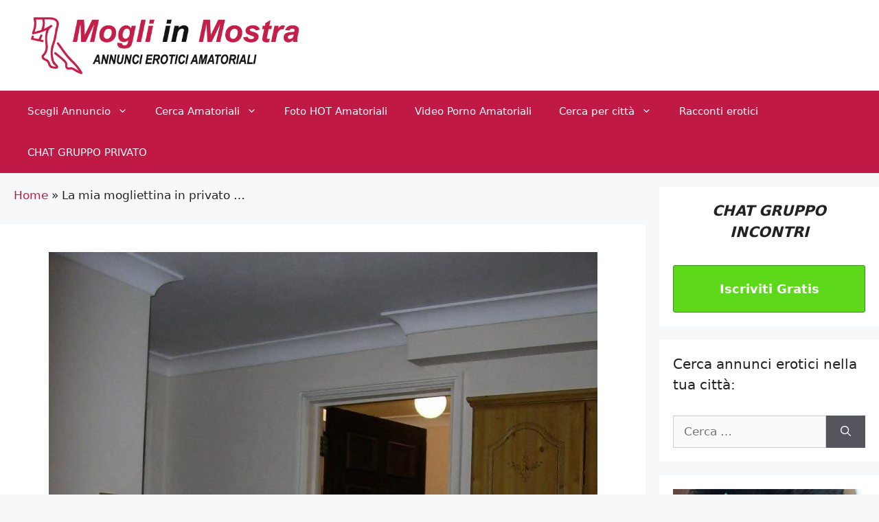

--- FILE ---
content_type: text/html; charset=UTF-8
request_url: https://mogliinmostra.it/la-mia-mogliettina-in-privato/
body_size: 35960
content:
<!DOCTYPE html>
<html lang="it-IT">
<head>
	<meta charset="UTF-8">
	<meta name='robots' content='index, follow, max-image-preview:large, max-snippet:-1, max-video-preview:-1' />
<link rel="dns-prefetch" href="https://static.hupso.com/share/js/share_toolbar.js"><link rel="preconnect" href="https://static.hupso.com/share/js/share_toolbar.js"><link rel="preload" href="https://static.hupso.com/share/js/share_toolbar.js"><meta property="og:image" content="https://mogliinmostra.it/wp-content/uploads/2015/04/425_3-414x500.jpg"/><meta name="viewport" content="width=device-width, initial-scale=1">
	<!-- This site is optimized with the Yoast SEO plugin v26.6 - https://yoast.com/wordpress/plugins/seo/ -->
	<title>La mia mogliettina in privato ...</title><link rel="stylesheet" href="https://mogliinmostra.it/wp-content/cache/min/1/cf640eede804f732ae7098314c1c865e.css" media="all" data-minify="1" />
	<meta name="description" content="mia moglie Katia ama farsi fotografare e vedere dai suoi ammiratori segreti su facebook ... commentate !! Contattami subito in chat.. Entra nella sexy" />
	<link rel="canonical" href="https://mogliinmostra.it/la-mia-mogliettina-in-privato/" />
	<meta property="og:locale" content="it_IT" />
	<meta property="og:type" content="article" />
	<meta property="og:title" content="La mia mogliettina in privato ..." />
	<meta property="og:description" content="mia moglie Katia ama farsi fotografare e vedere dai suoi ammiratori segreti su facebook ... commentate !! Contattami subito in chat.. Entra nella sexy" />
	<meta property="og:url" content="https://mogliinmostra.it/la-mia-mogliettina-in-privato/" />
	<meta property="og:site_name" content="Mogli amatoriali &amp; co." />
	<meta property="article:published_time" content="2015-12-22T13:55:18+00:00" />
	<meta property="article:modified_time" content="2020-11-24T16:22:14+00:00" />
	<meta property="og:image" content="https://mogliinmostra.it/wp-content/uploads/2015/04/425_3.jpg" />
	<meta property="og:image:width" content="799" />
	<meta property="og:image:height" content="965" />
	<meta property="og:image:type" content="image/jpeg" />
	<meta name="author" content="marconov" />
	<meta name="twitter:card" content="summary_large_image" />
	<meta name="twitter:label1" content="Scritto da" />
	<meta name="twitter:data1" content="marconov" />
	<script type="application/ld+json" class="yoast-schema-graph">{"@context":"https://schema.org","@graph":[{"@type":"WebPage","@id":"https://mogliinmostra.it/la-mia-mogliettina-in-privato/","url":"https://mogliinmostra.it/la-mia-mogliettina-in-privato/","name":"La mia mogliettina in privato ...","isPartOf":{"@id":"https://mogliinmostra.it/#website"},"primaryImageOfPage":{"@id":"https://mogliinmostra.it/la-mia-mogliettina-in-privato/#primaryimage"},"image":{"@id":"https://mogliinmostra.it/la-mia-mogliettina-in-privato/#primaryimage"},"thumbnailUrl":"https://mogliinmostra.it/wp-content/uploads/2015/04/425_3.jpg","datePublished":"2015-12-22T13:55:18+00:00","dateModified":"2020-11-24T16:22:14+00:00","author":{"@id":"https://mogliinmostra.it/#/schema/person/baf5e4e289ee58bdf800e3dfab3defbd"},"description":"mia moglie Katia ama farsi fotografare e vedere dai suoi ammiratori segreti su facebook ... commentate !! Contattami subito in chat.. Entra nella sexy","breadcrumb":{"@id":"https://mogliinmostra.it/la-mia-mogliettina-in-privato/#breadcrumb"},"inLanguage":"it-IT","potentialAction":[{"@type":"ReadAction","target":["https://mogliinmostra.it/la-mia-mogliettina-in-privato/"]}]},{"@type":"ImageObject","inLanguage":"it-IT","@id":"https://mogliinmostra.it/la-mia-mogliettina-in-privato/#primaryimage","url":"https://mogliinmostra.it/wp-content/uploads/2015/04/425_3.jpg","contentUrl":"https://mogliinmostra.it/wp-content/uploads/2015/04/425_3.jpg","width":799,"height":965},{"@type":"BreadcrumbList","@id":"https://mogliinmostra.it/la-mia-mogliettina-in-privato/#breadcrumb","itemListElement":[{"@type":"ListItem","position":1,"name":"Home","item":"https://mogliinmostra.it/"},{"@type":"ListItem","position":2,"name":"La mia mogliettina in privato &#8230;"}]},{"@type":"WebSite","@id":"https://mogliinmostra.it/#website","url":"https://mogliinmostra.it/","name":"Mogli amatoriali &amp; co.","description":"Annunci amatoriali italiani, reali e verificati","potentialAction":[{"@type":"SearchAction","target":{"@type":"EntryPoint","urlTemplate":"https://mogliinmostra.it/?s={search_term_string}"},"query-input":{"@type":"PropertyValueSpecification","valueRequired":true,"valueName":"search_term_string"}}],"inLanguage":"it-IT"},{"@type":"Person","@id":"https://mogliinmostra.it/#/schema/person/baf5e4e289ee58bdf800e3dfab3defbd","name":"marconov","image":{"@type":"ImageObject","inLanguage":"it-IT","@id":"https://mogliinmostra.it/#/schema/person/image/","url":"https://secure.gravatar.com/avatar/2725dc3e59eac22c6fe7ee053ac07fef44a121ffd06e733ef69cf1acb5212867?s=96&d=identicon&r=g","contentUrl":"https://secure.gravatar.com/avatar/2725dc3e59eac22c6fe7ee053ac07fef44a121ffd06e733ef69cf1acb5212867?s=96&d=identicon&r=g","caption":"marconov"}}]}</script>
	<!-- / Yoast SEO plugin. -->


<link rel='dns-prefetch' href='//static.addtoany.com' />

<link rel="alternate" type="application/rss+xml" title="Mogli amatoriali &amp; co. &raquo; Feed" href="https://mogliinmostra.it/feed/" />
<link rel="alternate" type="application/rss+xml" title="Mogli amatoriali &amp; co. &raquo; Feed dei commenti" href="https://mogliinmostra.it/comments/feed/" />
<link rel="alternate" type="application/rss+xml" title="Mogli amatoriali &amp; co. &raquo; La mia mogliettina in privato &#8230; Feed dei commenti" href="https://mogliinmostra.it/la-mia-mogliettina-in-privato/feed/" />
<style id='wp-img-auto-sizes-contain-inline-css'>
img:is([sizes=auto i],[sizes^="auto," i]){contain-intrinsic-size:3000px 1500px}
/*# sourceURL=wp-img-auto-sizes-contain-inline-css */
</style>
<style id='wp-emoji-styles-inline-css'>

	img.wp-smiley, img.emoji {
		display: inline !important;
		border: none !important;
		box-shadow: none !important;
		height: 1em !important;
		width: 1em !important;
		margin: 0 0.07em !important;
		vertical-align: -0.1em !important;
		background: none !important;
		padding: 0 !important;
	}
/*# sourceURL=wp-emoji-styles-inline-css */
</style>
<style id='wp-block-library-inline-css'>
:root{--wp-block-synced-color:#7a00df;--wp-block-synced-color--rgb:122,0,223;--wp-bound-block-color:var(--wp-block-synced-color);--wp-editor-canvas-background:#ddd;--wp-admin-theme-color:#007cba;--wp-admin-theme-color--rgb:0,124,186;--wp-admin-theme-color-darker-10:#006ba1;--wp-admin-theme-color-darker-10--rgb:0,107,160.5;--wp-admin-theme-color-darker-20:#005a87;--wp-admin-theme-color-darker-20--rgb:0,90,135;--wp-admin-border-width-focus:2px}@media (min-resolution:192dpi){:root{--wp-admin-border-width-focus:1.5px}}.wp-element-button{cursor:pointer}:root .has-very-light-gray-background-color{background-color:#eee}:root .has-very-dark-gray-background-color{background-color:#313131}:root .has-very-light-gray-color{color:#eee}:root .has-very-dark-gray-color{color:#313131}:root .has-vivid-green-cyan-to-vivid-cyan-blue-gradient-background{background:linear-gradient(135deg,#00d084,#0693e3)}:root .has-purple-crush-gradient-background{background:linear-gradient(135deg,#34e2e4,#4721fb 50%,#ab1dfe)}:root .has-hazy-dawn-gradient-background{background:linear-gradient(135deg,#faaca8,#dad0ec)}:root .has-subdued-olive-gradient-background{background:linear-gradient(135deg,#fafae1,#67a671)}:root .has-atomic-cream-gradient-background{background:linear-gradient(135deg,#fdd79a,#004a59)}:root .has-nightshade-gradient-background{background:linear-gradient(135deg,#330968,#31cdcf)}:root .has-midnight-gradient-background{background:linear-gradient(135deg,#020381,#2874fc)}:root{--wp--preset--font-size--normal:16px;--wp--preset--font-size--huge:42px}.has-regular-font-size{font-size:1em}.has-larger-font-size{font-size:2.625em}.has-normal-font-size{font-size:var(--wp--preset--font-size--normal)}.has-huge-font-size{font-size:var(--wp--preset--font-size--huge)}.has-text-align-center{text-align:center}.has-text-align-left{text-align:left}.has-text-align-right{text-align:right}.has-fit-text{white-space:nowrap!important}#end-resizable-editor-section{display:none}.aligncenter{clear:both}.items-justified-left{justify-content:flex-start}.items-justified-center{justify-content:center}.items-justified-right{justify-content:flex-end}.items-justified-space-between{justify-content:space-between}.screen-reader-text{border:0;clip-path:inset(50%);height:1px;margin:-1px;overflow:hidden;padding:0;position:absolute;width:1px;word-wrap:normal!important}.screen-reader-text:focus{background-color:#ddd;clip-path:none;color:#444;display:block;font-size:1em;height:auto;left:5px;line-height:normal;padding:15px 23px 14px;text-decoration:none;top:5px;width:auto;z-index:100000}html :where(.has-border-color){border-style:solid}html :where([style*=border-top-color]){border-top-style:solid}html :where([style*=border-right-color]){border-right-style:solid}html :where([style*=border-bottom-color]){border-bottom-style:solid}html :where([style*=border-left-color]){border-left-style:solid}html :where([style*=border-width]){border-style:solid}html :where([style*=border-top-width]){border-top-style:solid}html :where([style*=border-right-width]){border-right-style:solid}html :where([style*=border-bottom-width]){border-bottom-style:solid}html :where([style*=border-left-width]){border-left-style:solid}html :where(img[class*=wp-image-]){height:auto;max-width:100%}:where(figure){margin:0 0 1em}html :where(.is-position-sticky){--wp-admin--admin-bar--position-offset:var(--wp-admin--admin-bar--height,0px)}@media screen and (max-width:600px){html :where(.is-position-sticky){--wp-admin--admin-bar--position-offset:0px}}

/*# sourceURL=wp-block-library-inline-css */
</style><style id='global-styles-inline-css'>
:root{--wp--preset--aspect-ratio--square: 1;--wp--preset--aspect-ratio--4-3: 4/3;--wp--preset--aspect-ratio--3-4: 3/4;--wp--preset--aspect-ratio--3-2: 3/2;--wp--preset--aspect-ratio--2-3: 2/3;--wp--preset--aspect-ratio--16-9: 16/9;--wp--preset--aspect-ratio--9-16: 9/16;--wp--preset--color--black: #000000;--wp--preset--color--cyan-bluish-gray: #abb8c3;--wp--preset--color--white: #ffffff;--wp--preset--color--pale-pink: #f78da7;--wp--preset--color--vivid-red: #cf2e2e;--wp--preset--color--luminous-vivid-orange: #ff6900;--wp--preset--color--luminous-vivid-amber: #fcb900;--wp--preset--color--light-green-cyan: #7bdcb5;--wp--preset--color--vivid-green-cyan: #00d084;--wp--preset--color--pale-cyan-blue: #8ed1fc;--wp--preset--color--vivid-cyan-blue: #0693e3;--wp--preset--color--vivid-purple: #9b51e0;--wp--preset--color--contrast: var(--contrast);--wp--preset--color--contrast-2: var(--contrast-2);--wp--preset--color--contrast-3: var(--contrast-3);--wp--preset--color--base: var(--base);--wp--preset--color--base-2: var(--base-2);--wp--preset--color--base-3: var(--base-3);--wp--preset--color--accent: var(--accent);--wp--preset--gradient--vivid-cyan-blue-to-vivid-purple: linear-gradient(135deg,rgb(6,147,227) 0%,rgb(155,81,224) 100%);--wp--preset--gradient--light-green-cyan-to-vivid-green-cyan: linear-gradient(135deg,rgb(122,220,180) 0%,rgb(0,208,130) 100%);--wp--preset--gradient--luminous-vivid-amber-to-luminous-vivid-orange: linear-gradient(135deg,rgb(252,185,0) 0%,rgb(255,105,0) 100%);--wp--preset--gradient--luminous-vivid-orange-to-vivid-red: linear-gradient(135deg,rgb(255,105,0) 0%,rgb(207,46,46) 100%);--wp--preset--gradient--very-light-gray-to-cyan-bluish-gray: linear-gradient(135deg,rgb(238,238,238) 0%,rgb(169,184,195) 100%);--wp--preset--gradient--cool-to-warm-spectrum: linear-gradient(135deg,rgb(74,234,220) 0%,rgb(151,120,209) 20%,rgb(207,42,186) 40%,rgb(238,44,130) 60%,rgb(251,105,98) 80%,rgb(254,248,76) 100%);--wp--preset--gradient--blush-light-purple: linear-gradient(135deg,rgb(255,206,236) 0%,rgb(152,150,240) 100%);--wp--preset--gradient--blush-bordeaux: linear-gradient(135deg,rgb(254,205,165) 0%,rgb(254,45,45) 50%,rgb(107,0,62) 100%);--wp--preset--gradient--luminous-dusk: linear-gradient(135deg,rgb(255,203,112) 0%,rgb(199,81,192) 50%,rgb(65,88,208) 100%);--wp--preset--gradient--pale-ocean: linear-gradient(135deg,rgb(255,245,203) 0%,rgb(182,227,212) 50%,rgb(51,167,181) 100%);--wp--preset--gradient--electric-grass: linear-gradient(135deg,rgb(202,248,128) 0%,rgb(113,206,126) 100%);--wp--preset--gradient--midnight: linear-gradient(135deg,rgb(2,3,129) 0%,rgb(40,116,252) 100%);--wp--preset--font-size--small: 13px;--wp--preset--font-size--medium: 20px;--wp--preset--font-size--large: 36px;--wp--preset--font-size--x-large: 42px;--wp--preset--spacing--20: 0.44rem;--wp--preset--spacing--30: 0.67rem;--wp--preset--spacing--40: 1rem;--wp--preset--spacing--50: 1.5rem;--wp--preset--spacing--60: 2.25rem;--wp--preset--spacing--70: 3.38rem;--wp--preset--spacing--80: 5.06rem;--wp--preset--shadow--natural: 6px 6px 9px rgba(0, 0, 0, 0.2);--wp--preset--shadow--deep: 12px 12px 50px rgba(0, 0, 0, 0.4);--wp--preset--shadow--sharp: 6px 6px 0px rgba(0, 0, 0, 0.2);--wp--preset--shadow--outlined: 6px 6px 0px -3px rgb(255, 255, 255), 6px 6px rgb(0, 0, 0);--wp--preset--shadow--crisp: 6px 6px 0px rgb(0, 0, 0);}:where(.is-layout-flex){gap: 0.5em;}:where(.is-layout-grid){gap: 0.5em;}body .is-layout-flex{display: flex;}.is-layout-flex{flex-wrap: wrap;align-items: center;}.is-layout-flex > :is(*, div){margin: 0;}body .is-layout-grid{display: grid;}.is-layout-grid > :is(*, div){margin: 0;}:where(.wp-block-columns.is-layout-flex){gap: 2em;}:where(.wp-block-columns.is-layout-grid){gap: 2em;}:where(.wp-block-post-template.is-layout-flex){gap: 1.25em;}:where(.wp-block-post-template.is-layout-grid){gap: 1.25em;}.has-black-color{color: var(--wp--preset--color--black) !important;}.has-cyan-bluish-gray-color{color: var(--wp--preset--color--cyan-bluish-gray) !important;}.has-white-color{color: var(--wp--preset--color--white) !important;}.has-pale-pink-color{color: var(--wp--preset--color--pale-pink) !important;}.has-vivid-red-color{color: var(--wp--preset--color--vivid-red) !important;}.has-luminous-vivid-orange-color{color: var(--wp--preset--color--luminous-vivid-orange) !important;}.has-luminous-vivid-amber-color{color: var(--wp--preset--color--luminous-vivid-amber) !important;}.has-light-green-cyan-color{color: var(--wp--preset--color--light-green-cyan) !important;}.has-vivid-green-cyan-color{color: var(--wp--preset--color--vivid-green-cyan) !important;}.has-pale-cyan-blue-color{color: var(--wp--preset--color--pale-cyan-blue) !important;}.has-vivid-cyan-blue-color{color: var(--wp--preset--color--vivid-cyan-blue) !important;}.has-vivid-purple-color{color: var(--wp--preset--color--vivid-purple) !important;}.has-black-background-color{background-color: var(--wp--preset--color--black) !important;}.has-cyan-bluish-gray-background-color{background-color: var(--wp--preset--color--cyan-bluish-gray) !important;}.has-white-background-color{background-color: var(--wp--preset--color--white) !important;}.has-pale-pink-background-color{background-color: var(--wp--preset--color--pale-pink) !important;}.has-vivid-red-background-color{background-color: var(--wp--preset--color--vivid-red) !important;}.has-luminous-vivid-orange-background-color{background-color: var(--wp--preset--color--luminous-vivid-orange) !important;}.has-luminous-vivid-amber-background-color{background-color: var(--wp--preset--color--luminous-vivid-amber) !important;}.has-light-green-cyan-background-color{background-color: var(--wp--preset--color--light-green-cyan) !important;}.has-vivid-green-cyan-background-color{background-color: var(--wp--preset--color--vivid-green-cyan) !important;}.has-pale-cyan-blue-background-color{background-color: var(--wp--preset--color--pale-cyan-blue) !important;}.has-vivid-cyan-blue-background-color{background-color: var(--wp--preset--color--vivid-cyan-blue) !important;}.has-vivid-purple-background-color{background-color: var(--wp--preset--color--vivid-purple) !important;}.has-black-border-color{border-color: var(--wp--preset--color--black) !important;}.has-cyan-bluish-gray-border-color{border-color: var(--wp--preset--color--cyan-bluish-gray) !important;}.has-white-border-color{border-color: var(--wp--preset--color--white) !important;}.has-pale-pink-border-color{border-color: var(--wp--preset--color--pale-pink) !important;}.has-vivid-red-border-color{border-color: var(--wp--preset--color--vivid-red) !important;}.has-luminous-vivid-orange-border-color{border-color: var(--wp--preset--color--luminous-vivid-orange) !important;}.has-luminous-vivid-amber-border-color{border-color: var(--wp--preset--color--luminous-vivid-amber) !important;}.has-light-green-cyan-border-color{border-color: var(--wp--preset--color--light-green-cyan) !important;}.has-vivid-green-cyan-border-color{border-color: var(--wp--preset--color--vivid-green-cyan) !important;}.has-pale-cyan-blue-border-color{border-color: var(--wp--preset--color--pale-cyan-blue) !important;}.has-vivid-cyan-blue-border-color{border-color: var(--wp--preset--color--vivid-cyan-blue) !important;}.has-vivid-purple-border-color{border-color: var(--wp--preset--color--vivid-purple) !important;}.has-vivid-cyan-blue-to-vivid-purple-gradient-background{background: var(--wp--preset--gradient--vivid-cyan-blue-to-vivid-purple) !important;}.has-light-green-cyan-to-vivid-green-cyan-gradient-background{background: var(--wp--preset--gradient--light-green-cyan-to-vivid-green-cyan) !important;}.has-luminous-vivid-amber-to-luminous-vivid-orange-gradient-background{background: var(--wp--preset--gradient--luminous-vivid-amber-to-luminous-vivid-orange) !important;}.has-luminous-vivid-orange-to-vivid-red-gradient-background{background: var(--wp--preset--gradient--luminous-vivid-orange-to-vivid-red) !important;}.has-very-light-gray-to-cyan-bluish-gray-gradient-background{background: var(--wp--preset--gradient--very-light-gray-to-cyan-bluish-gray) !important;}.has-cool-to-warm-spectrum-gradient-background{background: var(--wp--preset--gradient--cool-to-warm-spectrum) !important;}.has-blush-light-purple-gradient-background{background: var(--wp--preset--gradient--blush-light-purple) !important;}.has-blush-bordeaux-gradient-background{background: var(--wp--preset--gradient--blush-bordeaux) !important;}.has-luminous-dusk-gradient-background{background: var(--wp--preset--gradient--luminous-dusk) !important;}.has-pale-ocean-gradient-background{background: var(--wp--preset--gradient--pale-ocean) !important;}.has-electric-grass-gradient-background{background: var(--wp--preset--gradient--electric-grass) !important;}.has-midnight-gradient-background{background: var(--wp--preset--gradient--midnight) !important;}.has-small-font-size{font-size: var(--wp--preset--font-size--small) !important;}.has-medium-font-size{font-size: var(--wp--preset--font-size--medium) !important;}.has-large-font-size{font-size: var(--wp--preset--font-size--large) !important;}.has-x-large-font-size{font-size: var(--wp--preset--font-size--x-large) !important;}
/*# sourceURL=global-styles-inline-css */
</style>

<style id='classic-theme-styles-inline-css'>
/*! This file is auto-generated */
.wp-block-button__link{color:#fff;background-color:#32373c;border-radius:9999px;box-shadow:none;text-decoration:none;padding:calc(.667em + 2px) calc(1.333em + 2px);font-size:1.125em}.wp-block-file__button{background:#32373c;color:#fff;text-decoration:none}
/*# sourceURL=/wp-includes/css/classic-themes.min.css */
</style>




<style id='generate-style-inline-css'>
body{background-color:#f7f8f9;color:#222222;}a{color:#c11946;}a:hover, a:focus, a:active{color:#000000;}.grid-container{max-width:1350px;}.wp-block-group__inner-container{max-width:1350px;margin-left:auto;margin-right:auto;}.site-header .header-image{width:400px;}:root{--contrast:#222222;--contrast-2:#575760;--contrast-3:#b2b2be;--base:#f0f0f0;--base-2:#f7f8f9;--base-3:#ffffff;--accent:#1e73be;}:root .has-contrast-color{color:var(--contrast);}:root .has-contrast-background-color{background-color:var(--contrast);}:root .has-contrast-2-color{color:var(--contrast-2);}:root .has-contrast-2-background-color{background-color:var(--contrast-2);}:root .has-contrast-3-color{color:var(--contrast-3);}:root .has-contrast-3-background-color{background-color:var(--contrast-3);}:root .has-base-color{color:var(--base);}:root .has-base-background-color{background-color:var(--base);}:root .has-base-2-color{color:var(--base-2);}:root .has-base-2-background-color{background-color:var(--base-2);}:root .has-base-3-color{color:var(--base-3);}:root .has-base-3-background-color{background-color:var(--base-3);}:root .has-accent-color{color:var(--accent);}:root .has-accent-background-color{background-color:var(--accent);}body, button, input, select, textarea{font-family:-apple-system, system-ui, BlinkMacSystemFont, "Segoe UI", Helvetica, Arial, sans-serif, "Apple Color Emoji", "Segoe UI Emoji", "Segoe UI Symbol";}body{line-height:1.5;}.entry-content > [class*="wp-block-"]:not(:last-child):not(.wp-block-heading){margin-bottom:1.5em;}.main-navigation .main-nav ul ul li a{font-size:14px;}.sidebar .widget, .footer-widgets .widget{font-size:17px;}@media (max-width:768px){h1{font-size:31px;}h2{font-size:27px;}h3{font-size:24px;}h4{font-size:22px;}h5{font-size:19px;}}.top-bar{background-color:#636363;color:#ffffff;}.top-bar a{color:#ffffff;}.top-bar a:hover{color:#303030;}.site-header{background-color:#ffffff;}.main-title a,.main-title a:hover{color:#222222;}.site-description{color:#757575;}.main-navigation,.main-navigation ul ul{background-color:#c11946;}.main-navigation .main-nav ul li a, .main-navigation .menu-toggle, .main-navigation .menu-bar-items{color:#ffffff;}.main-navigation .main-nav ul li:not([class*="current-menu-"]):hover > a, .main-navigation .main-nav ul li:not([class*="current-menu-"]):focus > a, .main-navigation .main-nav ul li.sfHover:not([class*="current-menu-"]) > a, .main-navigation .menu-bar-item:hover > a, .main-navigation .menu-bar-item.sfHover > a{color:#c11946;background-color:#ffffff;}button.menu-toggle:hover,button.menu-toggle:focus{color:#ffffff;}.main-navigation .main-nav ul li[class*="current-menu-"] > a{color:#ffffff;background-color:#c11946;}.navigation-search input[type="search"],.navigation-search input[type="search"]:active, .navigation-search input[type="search"]:focus, .main-navigation .main-nav ul li.search-item.active > a, .main-navigation .menu-bar-items .search-item.active > a{color:#c11946;background-color:#ffffff;}.main-navigation ul ul{background-color:#c11946;}.main-navigation .main-nav ul ul li a{color:#ffffff;}.main-navigation .main-nav ul ul li:not([class*="current-menu-"]):hover > a,.main-navigation .main-nav ul ul li:not([class*="current-menu-"]):focus > a, .main-navigation .main-nav ul ul li.sfHover:not([class*="current-menu-"]) > a{color:#c11946;background-color:#ffffff;}.main-navigation .main-nav ul ul li[class*="current-menu-"] > a{color:#ffffff;background-color:#c11946;}.separate-containers .inside-article, .separate-containers .comments-area, .separate-containers .page-header, .one-container .container, .separate-containers .paging-navigation, .inside-page-header{background-color:#ffffff;}.entry-title a{color:#222222;}.entry-title a:hover{color:#55555e;}.entry-meta{color:#595959;}.sidebar .widget{background-color:#ffffff;}.footer-widgets{background-color:#ffffff;}.footer-widgets .widget-title{color:#000000;}.site-info{color:#ffffff;background-color:#000000;}.site-info a{color:#ffffff;}.site-info a:hover{color:#d3d3d3;}.footer-bar .widget_nav_menu .current-menu-item a{color:#d3d3d3;}input[type="text"],input[type="email"],input[type="url"],input[type="password"],input[type="search"],input[type="tel"],input[type="number"],textarea,select{color:#666666;background-color:#fafafa;border-color:#cccccc;}input[type="text"]:focus,input[type="email"]:focus,input[type="url"]:focus,input[type="password"]:focus,input[type="search"]:focus,input[type="tel"]:focus,input[type="number"]:focus,textarea:focus,select:focus{color:#666666;background-color:#ffffff;border-color:#bfbfbf;}button,html input[type="button"],input[type="reset"],input[type="submit"],a.button,a.wp-block-button__link:not(.has-background){color:#ffffff;background-color:#55555e;}button:hover,html input[type="button"]:hover,input[type="reset"]:hover,input[type="submit"]:hover,a.button:hover,button:focus,html input[type="button"]:focus,input[type="reset"]:focus,input[type="submit"]:focus,a.button:focus,a.wp-block-button__link:not(.has-background):active,a.wp-block-button__link:not(.has-background):focus,a.wp-block-button__link:not(.has-background):hover{color:#ffffff;background-color:#3f4047;}a.generate-back-to-top{background-color:rgba( 0,0,0,0.4 );color:#ffffff;}a.generate-back-to-top:hover,a.generate-back-to-top:focus{background-color:rgba( 0,0,0,0.6 );color:#ffffff;}:root{--gp-search-modal-bg-color:var(--base-3);--gp-search-modal-text-color:var(--contrast);--gp-search-modal-overlay-bg-color:rgba(0,0,0,0.2);}@media (max-width: 768px){.main-navigation .menu-bar-item:hover > a, .main-navigation .menu-bar-item.sfHover > a{background:none;color:#ffffff;}}.nav-below-header .main-navigation .inside-navigation.grid-container, .nav-above-header .main-navigation .inside-navigation.grid-container{padding:0px 20px 0px 20px;}.site-main .wp-block-group__inner-container{padding:40px;}.separate-containers .paging-navigation{padding-top:20px;padding-bottom:20px;}.entry-content .alignwide, body:not(.no-sidebar) .entry-content .alignfull{margin-left:-40px;width:calc(100% + 80px);max-width:calc(100% + 80px);}.rtl .menu-item-has-children .dropdown-menu-toggle{padding-left:20px;}.rtl .main-navigation .main-nav ul li.menu-item-has-children > a{padding-right:20px;}.widget-area .widget{padding:20px;}@media (max-width:768px){.separate-containers .inside-article, .separate-containers .comments-area, .separate-containers .page-header, .separate-containers .paging-navigation, .one-container .site-content, .inside-page-header{padding:30px;}.site-main .wp-block-group__inner-container{padding:30px;}.inside-top-bar{padding-right:30px;padding-left:30px;}.inside-header{padding-right:30px;padding-left:30px;}.widget-area .widget{padding-top:30px;padding-right:30px;padding-bottom:30px;padding-left:30px;}.footer-widgets-container{padding-top:30px;padding-right:30px;padding-bottom:30px;padding-left:30px;}.inside-site-info{padding-right:30px;padding-left:30px;}.entry-content .alignwide, body:not(.no-sidebar) .entry-content .alignfull{margin-left:-30px;width:calc(100% + 60px);max-width:calc(100% + 60px);}.one-container .site-main .paging-navigation{margin-bottom:20px;}}/* End cached CSS */.is-right-sidebar{width:25%;}.is-left-sidebar{width:30%;}.site-content .content-area{width:75%;}@media (max-width: 768px){.main-navigation .menu-toggle,.sidebar-nav-mobile:not(#sticky-placeholder){display:block;}.main-navigation ul,.gen-sidebar-nav,.main-navigation:not(.slideout-navigation):not(.toggled) .main-nav > ul,.has-inline-mobile-toggle #site-navigation .inside-navigation > *:not(.navigation-search):not(.main-nav){display:none;}.nav-align-right .inside-navigation,.nav-align-center .inside-navigation{justify-content:space-between;}}
.dynamic-author-image-rounded{border-radius:100%;}.dynamic-featured-image, .dynamic-author-image{vertical-align:middle;}.one-container.blog .dynamic-content-template:not(:last-child), .one-container.archive .dynamic-content-template:not(:last-child){padding-bottom:0px;}.dynamic-entry-excerpt > p:last-child{margin-bottom:0px;}
/*# sourceURL=generate-style-inline-css */
</style>



<script data-rocketlazyloadscript='[data-uri]' id="addtoany-core-js-before"></script>
<script data-rocketlazyloadscript='https://static.addtoany.com/menu/page.js' defer  id="addtoany-core-js"></script>
<script src="https://mogliinmostra.it/wp-includes/js/jquery/jquery.min.js?ver=3.7.1" id="jquery-core-js"></script>

<script data-rocketlazyloadscript='https://mogliinmostra.it/wp-content/plugins/add-to-any/addtoany.min.js?ver=1.1' defer  id="addtoany-jquery-js"></script>








<script id="responsive-lightbox-js-before">
var rlArgs = {"script":"swipebox","selector":"lightbox","customEvents":"","activeGalleries":true,"animation":true,"hideCloseButtonOnMobile":false,"removeBarsOnMobile":false,"hideBars":true,"hideBarsDelay":5000,"videoMaxWidth":1080,"useSVG":true,"loopAtEnd":false,"woocommerce_gallery":false,"ajaxurl":"https:\/\/mogliinmostra.it\/wp-admin\/admin-ajax.php","nonce":"443f2bcd16","preview":false,"postId":9787,"scriptExtension":false};

//# sourceURL=responsive-lightbox-js-before
</script>

<link rel="https://api.w.org/" href="https://mogliinmostra.it/wp-json/" /><link rel="alternate" title="JSON" type="application/json" href="https://mogliinmostra.it/wp-json/wp/v2/posts/9787" /><link rel="EditURI" type="application/rsd+xml" title="RSD" href="https://mogliinmostra.it/xmlrpc.php?rsd" />
<meta name="generator" content="WordPress 6.9" />
<link rel='shortlink' href='https://mogliinmostra.it/?p=9787' />
        <style>
            #related_posts_thumbnails li {
                border-right: 1px solid #dddddd;
                background-color: #ffffff            }

            #related_posts_thumbnails li:hover {
                background-color: #eeeeee;
            }

            .relpost_content {
                font-size: 12px;
                color: #333333;
            }

            .relpost-block-single {
                background-color: #ffffff;
                border-right: 1px solid #dddddd;
                border-left: 1px solid #dddddd;
                margin-right: -1px;
            }

            .relpost-block-single:hover {
                background-color: #eeeeee;
            }
        </style>

        <link rel="pingback" href="https://mogliinmostra.it/xmlrpc.php">
<!-- Global site tag (gtag.js) - Google Analytics -->
<script data-rocketlazyloadscript='https://www.googletagmanager.com/gtag/js?id=UA-63041180-4' async ></script>
<script data-rocketlazyloadscript='[data-uri]' ></script>
<link rel="icon" href="https://mogliinmostra.it/wp-content/uploads/2020/12/cropped-icon-mogli-32x32.png" sizes="32x32" />
<link rel="icon" href="https://mogliinmostra.it/wp-content/uploads/2020/12/cropped-icon-mogli-192x192.png" sizes="192x192" />
<link rel="apple-touch-icon" href="https://mogliinmostra.it/wp-content/uploads/2020/12/cropped-icon-mogli-180x180.png" />
<meta name="msapplication-TileImage" content="https://mogliinmostra.it/wp-content/uploads/2020/12/cropped-icon-mogli-270x270.png" />
		<style id="wp-custom-css">
			a.ctaiscriviti {
    background: #5dd91a;
    border: 1px solid #3c8b30;
    padding: 20px 0;
    border-radius: 3px;
    font-size: 18px;
    text-align: center;
    display: inline-block;
    width: 100%;
    margin-top: 0;
    margin-bottom: 0;
    font-weight: 500;
    color: #fff;
}

.texthome {
	margin-left: 50px;
	margin-right: 50px;
}

.custombreadcrumb {
	margin-left: 20px;
	padding-bottom: 10px;
}		</style>
		<noscript><style id="rocket-lazyload-nojs-css">.rll-youtube-player, [data-lazy-src]{display:none !important;}</style></noscript></head>

<body data-rsssl=1 class="wp-singular post-template-default single single-post postid-9787 single-format-video wp-custom-logo wp-embed-responsive wp-theme-generatepress wp-child-theme-generatepress_child post-image-above-header post-image-aligned-center sticky-menu-fade right-sidebar nav-below-header separate-containers header-aligned-left dropdown-hover featured-image-active" itemtype="https://schema.org/Blog" itemscope>

	<a class="screen-reader-text skip-link" href="#content" title="Vai al contenuto">Vai al contenuto</a>		<header class="site-header" id="masthead" aria-label="Sito"  itemtype="https://schema.org/WPHeader" itemscope>
			<div class="inside-header grid-container">
				<div class="site-logo">
					<a href="https://mogliinmostra.it/" rel="home">
						<img  class="header-image is-logo-image" alt="Mogli amatoriali &amp; co." src="data:image/svg+xml,%3Csvg%20xmlns='http://www.w3.org/2000/svg'%20viewBox='0%200%20604%20139'%3E%3C/svg%3E" width="604" height="139" data-lazy-src="https://mogliinmostra.it/wp-content/uploads/2020/12/logo-mogliinmostra.png" /><noscript><img  class="header-image is-logo-image" alt="Mogli amatoriali &amp; co." src="https://mogliinmostra.it/wp-content/uploads/2020/12/logo-mogliinmostra.png" width="604" height="139" /></noscript>
					</a>
				</div>			<div class="header-widget">
				<aside id="text-98" class="widget inner-padding widget_text">			<div class="textwidget"></div>
		</aside>			</div>
						</div>
		</header>
				<nav class="main-navigation sub-menu-right" id="site-navigation" aria-label="Principale"  itemtype="https://schema.org/SiteNavigationElement" itemscope>
			<div class="inside-navigation grid-container">
								<button class="menu-toggle" aria-controls="primary-menu" aria-expanded="false">
					<span class="gp-icon icon-menu-bars"><svg viewBox="0 0 512 512" aria-hidden="true" xmlns="http://www.w3.org/2000/svg" width="1em" height="1em"><path d="M0 96c0-13.255 10.745-24 24-24h464c13.255 0 24 10.745 24 24s-10.745 24-24 24H24c-13.255 0-24-10.745-24-24zm0 160c0-13.255 10.745-24 24-24h464c13.255 0 24 10.745 24 24s-10.745 24-24 24H24c-13.255 0-24-10.745-24-24zm0 160c0-13.255 10.745-24 24-24h464c13.255 0 24 10.745 24 24s-10.745 24-24 24H24c-13.255 0-24-10.745-24-24z" /></svg><svg viewBox="0 0 512 512" aria-hidden="true" xmlns="http://www.w3.org/2000/svg" width="1em" height="1em"><path d="M71.029 71.029c9.373-9.372 24.569-9.372 33.942 0L256 222.059l151.029-151.03c9.373-9.372 24.569-9.372 33.942 0 9.372 9.373 9.372 24.569 0 33.942L289.941 256l151.03 151.029c9.372 9.373 9.372 24.569 0 33.942-9.373 9.372-24.569 9.372-33.942 0L256 289.941l-151.029 151.03c-9.373 9.372-24.569 9.372-33.942 0-9.372-9.373-9.372-24.569 0-33.942L222.059 256 71.029 104.971c-9.372-9.373-9.372-24.569 0-33.942z" /></svg></span><span class="mobile-menu">Menu</span>				</button>
				<div id="primary-menu" class="main-nav"><ul id="menu-main-navigation" class=" menu sf-menu"><li id="menu-item-24303" class="menu-item menu-item-type-custom menu-item-object-custom menu-item-has-children menu-item-24303"><a href="#">Scegli Annuncio<span role="presentation" class="dropdown-menu-toggle"><span class="gp-icon icon-arrow"><svg viewBox="0 0 330 512" aria-hidden="true" xmlns="http://www.w3.org/2000/svg" width="1em" height="1em"><path d="M305.913 197.085c0 2.266-1.133 4.815-2.833 6.514L171.087 335.593c-1.7 1.7-4.249 2.832-6.515 2.832s-4.815-1.133-6.515-2.832L26.064 203.599c-1.7-1.7-2.832-4.248-2.832-6.514s1.132-4.816 2.832-6.515l14.162-14.163c1.7-1.699 3.966-2.832 6.515-2.832 2.266 0 4.815 1.133 6.515 2.832l111.316 111.317 111.316-111.317c1.7-1.699 4.249-2.832 6.515-2.832s4.815 1.133 6.515 2.832l14.162 14.163c1.7 1.7 2.833 4.249 2.833 6.515z" /></svg></span></span></a>
<ul class="sub-menu">
	<li id="menu-item-9651" class="menu-item menu-item-type-taxonomy menu-item-object-category menu-item-9651"><a href="https://mogliinmostra.it/category/annunci-coppie/">Annunci Coppie</a></li>
	<li id="menu-item-22556" class="menu-item menu-item-type-taxonomy menu-item-object-category menu-item-22556"><a href="https://mogliinmostra.it/category/annunci-singoli/">Annunci Singoli</a></li>
	<li id="menu-item-24306" class="menu-item menu-item-type-taxonomy menu-item-object-post_tag menu-item-24306"><a href="https://mogliinmostra.it/tag/annunci-cuckold/">Cuckold Italiani</a></li>
</ul>
</li>
<li id="menu-item-24304" class="menu-item menu-item-type-custom menu-item-object-custom menu-item-has-children menu-item-24304"><a href="#">Cerca Amatoriali<span role="presentation" class="dropdown-menu-toggle"><span class="gp-icon icon-arrow"><svg viewBox="0 0 330 512" aria-hidden="true" xmlns="http://www.w3.org/2000/svg" width="1em" height="1em"><path d="M305.913 197.085c0 2.266-1.133 4.815-2.833 6.514L171.087 335.593c-1.7 1.7-4.249 2.832-6.515 2.832s-4.815-1.133-6.515-2.832L26.064 203.599c-1.7-1.7-2.832-4.248-2.832-6.514s1.132-4.816 2.832-6.515l14.162-14.163c1.7-1.699 3.966-2.832 6.515-2.832 2.266 0 4.815 1.133 6.515 2.832l111.316 111.317 111.316-111.317c1.7-1.699 4.249-2.832 6.515-2.832s4.815 1.133 6.515 2.832l14.162 14.163c1.7 1.7 2.833 4.249 2.833 6.515z" /></svg></span></span></a>
<ul class="sub-menu">
	<li id="menu-item-24678" class="menu-item menu-item-type-taxonomy menu-item-object-category current-post-ancestor current-menu-parent current-post-parent menu-item-24678"><a href="https://mogliinmostra.it/category/casalinghe-amatoriali/">Casalinghe</a></li>
	<li id="menu-item-5807" class="menu-item menu-item-type-taxonomy menu-item-object-category current-post-ancestor current-menu-parent current-post-parent menu-item-5807"><a href="https://mogliinmostra.it/category/milf-italiane/">Milf Italiane</a></li>
	<li id="menu-item-5808" class="menu-item menu-item-type-taxonomy menu-item-object-category current-post-ancestor current-menu-parent current-post-parent menu-item-5808"><a href="https://mogliinmostra.it/category/mature-amatoriali/">Signore Mature</a></li>
	<li id="menu-item-6111" class="menu-item menu-item-type-taxonomy menu-item-object-category menu-item-6111"><a href="https://mogliinmostra.it/category/ragazze-amatoriali/">Ragazze</a></li>
	<li id="menu-item-24602" class="menu-item menu-item-type-taxonomy menu-item-object-post_tag menu-item-24602"><a href="https://mogliinmostra.it/tag/patatine-amatoriali/">Patatine Amatoriali</a></li>
	<li id="menu-item-5812" class="menu-item menu-item-type-taxonomy menu-item-object-category menu-item-5812"><a href="https://mogliinmostra.it/category/lesbiche-amatoriali/">Lesbiche</a></li>
	<li id="menu-item-8605" class="menu-item menu-item-type-taxonomy menu-item-object-category menu-item-8605"><a href="https://mogliinmostra.it/category/bbw/">Grasse</a></li>
	<li id="menu-item-5814" class="menu-item menu-item-type-taxonomy menu-item-object-category current-post-ancestor current-menu-parent current-post-parent menu-item-5814"><a href="https://mogliinmostra.it/category/culo-amatoriale/">Culi Amatoriali</a></li>
	<li id="menu-item-5815" class="menu-item menu-item-type-taxonomy menu-item-object-category menu-item-5815"><a href="https://mogliinmostra.it/category/tettone-amatoriali/">Tette grosse</a></li>
</ul>
</li>
<li id="menu-item-24305" class="menu-item menu-item-type-taxonomy menu-item-object-category current-post-ancestor current-menu-parent current-post-parent menu-item-24305"><a href="https://mogliinmostra.it/category/foto-amatoriali/">Foto HOT Amatoriali</a></li>
<li id="menu-item-10523" class="menu-item menu-item-type-taxonomy menu-item-object-category menu-item-10523"><a href="https://mogliinmostra.it/category/video-porno-amatoriali/">Video Porno Amatoriali</a></li>
<li id="menu-item-24650" class="menu-item menu-item-type-custom menu-item-object-custom menu-item-has-children menu-item-24650"><a href="#">Cerca per città<span role="presentation" class="dropdown-menu-toggle"><span class="gp-icon icon-arrow"><svg viewBox="0 0 330 512" aria-hidden="true" xmlns="http://www.w3.org/2000/svg" width="1em" height="1em"><path d="M305.913 197.085c0 2.266-1.133 4.815-2.833 6.514L171.087 335.593c-1.7 1.7-4.249 2.832-6.515 2.832s-4.815-1.133-6.515-2.832L26.064 203.599c-1.7-1.7-2.832-4.248-2.832-6.514s1.132-4.816 2.832-6.515l14.162-14.163c1.7-1.699 3.966-2.832 6.515-2.832 2.266 0 4.815 1.133 6.515 2.832l111.316 111.317 111.316-111.317c1.7-1.699 4.249-2.832 6.515-2.832s4.815 1.133 6.515 2.832l14.162 14.163c1.7 1.7 2.833 4.249 2.833 6.515z" /></svg></span></span></a>
<ul class="sub-menu">
	<li id="menu-item-24655" class="menu-item menu-item-type-taxonomy menu-item-object-post_tag menu-item-24655"><a href="https://mogliinmostra.it/tag/incontri-milano/">Incontri Milano</a></li>
	<li id="menu-item-24658" class="menu-item menu-item-type-taxonomy menu-item-object-post_tag menu-item-24658"><a href="https://mogliinmostra.it/tag/incontri-roma/">Incontri Roma</a></li>
	<li id="menu-item-28057" class="menu-item menu-item-type-custom menu-item-object-custom menu-item-28057"><a href="https://mogliinmostra.it/tag/incontri-bologna/">Incontri a Bologna</a></li>
	<li id="menu-item-24651" class="menu-item menu-item-type-taxonomy menu-item-object-post_tag menu-item-24651"><a href="https://mogliinmostra.it/tag/incontri-firenze/">Incontri Firenze</a></li>
	<li id="menu-item-24657" class="menu-item menu-item-type-taxonomy menu-item-object-post_tag menu-item-24657"><a href="https://mogliinmostra.it/tag/incontri-rimini/">Incontri Rimini</a></li>
	<li id="menu-item-24652" class="menu-item menu-item-type-taxonomy menu-item-object-post_tag menu-item-24652"><a href="https://mogliinmostra.it/tag/incontri-forli/">Incontri Forli</a></li>
	<li id="menu-item-24660" class="menu-item menu-item-type-taxonomy menu-item-object-post_tag menu-item-24660"><a href="https://mogliinmostra.it/tag/incontri-teramo/">Incontri Teramo</a></li>
	<li id="menu-item-24659" class="menu-item menu-item-type-taxonomy menu-item-object-post_tag menu-item-24659"><a href="https://mogliinmostra.it/tag/incontri-savona/">Incontri Savona</a></li>
	<li id="menu-item-24653" class="menu-item menu-item-type-taxonomy menu-item-object-post_tag menu-item-24653"><a href="https://mogliinmostra.it/tag/incontri-latina/">Incontri Latina</a></li>
	<li id="menu-item-24654" class="menu-item menu-item-type-taxonomy menu-item-object-post_tag menu-item-24654"><a href="https://mogliinmostra.it/tag/incontri-lodi/">Incontri Lodi</a></li>
	<li id="menu-item-24656" class="menu-item menu-item-type-taxonomy menu-item-object-post_tag menu-item-24656"><a href="https://mogliinmostra.it/tag/incontri-potenza/">Incontri Potenza</a></li>
</ul>
</li>
<li id="menu-item-18210" class="menu-item menu-item-type-taxonomy menu-item-object-category menu-item-18210"><a href="https://mogliinmostra.it/category/racconti-erotici-amatoriali/">Racconti erotici</a></li>
<li id="menu-item-32211" class="menu-item menu-item-type-custom menu-item-object-custom menu-item-32211"><a href="https://click.candyoffers.com/K5pk2NFyOYfnkp4G/?s1=SOURCE&#038;click_id=CLICKID">CHAT GRUPPO PRIVATO</a></li>
</ul></div>			</div>
		</nav>
		
	<div class="site grid-container container hfeed" id="page">
				<div class="site-content" id="content">
			
	<div class="content-area" id="primary">
		<main class="site-main" id="main">
			<div class="custombreadcrumb">
<span><span><a href="https://mogliinmostra.it/">Home</a></span> » <span class="breadcrumb_last" aria-current="page">La mia mogliettina in privato &#8230;</span></span>
</div>	
<article id="post-9787" class="post-9787 post type-post status-publish format-video has-post-thumbnail hentry category-casalinghe-amatoriali category-culo-amatoriale category-foto-amatoriali category-mia-moglie-per-te category-milf-italiane category-mature-amatoriali tag-signora-maiala tag-tette-grosse post_format-post-format-video" itemtype="https://schema.org/CreativeWork" itemscope>
	<div class="inside-article">
		<div class="featured-image  page-header-image-single ">
				<img width="799" height="965" src="data:image/svg+xml,%3Csvg%20xmlns='http://www.w3.org/2000/svg'%20viewBox='0%200%20799%20965'%3E%3C/svg%3E" class="attachment-full size-full" alt="" itemprop="image" decoding="async" fetchpriority="high" data-lazy-srcset="https://mogliinmostra.it/wp-content/uploads/2015/04/425_3.jpg 799w, https://mogliinmostra.it/wp-content/uploads/2015/04/425_3-248x300.jpg 248w, https://mogliinmostra.it/wp-content/uploads/2015/04/425_3-414x500.jpg 414w" data-lazy-sizes="(max-width: 799px) 100vw, 799px" data-lazy-src="https://mogliinmostra.it/wp-content/uploads/2015/04/425_3.jpg" /><noscript><img width="799" height="965" src="https://mogliinmostra.it/wp-content/uploads/2015/04/425_3.jpg" class="attachment-full size-full" alt="" itemprop="image" decoding="async" fetchpriority="high" srcset="https://mogliinmostra.it/wp-content/uploads/2015/04/425_3.jpg 799w, https://mogliinmostra.it/wp-content/uploads/2015/04/425_3-248x300.jpg 248w, https://mogliinmostra.it/wp-content/uploads/2015/04/425_3-414x500.jpg 414w" sizes="(max-width: 799px) 100vw, 799px" /></noscript>
			</div>			<header class="entry-header">
				<h1 class="entry-title" itemprop="headline">La mia mogliettina in privato &#8230;</h1>			</header>
			
		<div class="entry-content" itemprop="text">
			<a class="ctaiscriviti" href="https://mogliinmostra.it/cerca-mogli?ad_id=cta" target="_blank" rel="sponsored nofollow noreferrer noopener"><strong>CONTATTAMI ORA</strong></a><p>mia moglie Katia ama farsi fotografare e vedere dai suoi ammiratori segreti su facebook &#8230; commentate !!</p>
<p align="center"><strong><i>Contattami subito in chat..</i></strong><br />
<strong><i>Entra nella sexy community con donne mature italiane:</i></strong></p>
<p align="center"><strong>&gt;&gt; ISCRIVITI GRATIS &lt;&lt;</strong></p>
<p><a href="https://mogliinmostra.it/wp-content/uploads/2015/04/425.jpg" data-rel="lightbox-image-0" data-rl_title="" data-rl_caption="" title=""><img decoding="async" class="alignnone size-medium wp-image-9788" src="data:image/svg+xml,%3Csvg%20xmlns='http://www.w3.org/2000/svg'%20viewBox='0%200%20410%20500'%3E%3C/svg%3E" alt="425" width="410" height="500" data-lazy-srcset="https://mogliinmostra.it/wp-content/uploads/2015/04/425-410x500.jpg 410w, https://mogliinmostra.it/wp-content/uploads/2015/04/425-246x300.jpg 246w, https://mogliinmostra.it/wp-content/uploads/2015/04/425.jpg 779w" data-lazy-sizes="(max-width: 410px) 100vw, 410px" data-lazy-src="https://mogliinmostra.it/wp-content/uploads/2015/04/425-410x500.jpg" /><noscript><img decoding="async" class="alignnone size-medium wp-image-9788" src="https://mogliinmostra.it/wp-content/uploads/2015/04/425-410x500.jpg" alt="425" width="410" height="500" srcset="https://mogliinmostra.it/wp-content/uploads/2015/04/425-410x500.jpg 410w, https://mogliinmostra.it/wp-content/uploads/2015/04/425-246x300.jpg 246w, https://mogliinmostra.it/wp-content/uploads/2015/04/425.jpg 779w" sizes="(max-width: 410px) 100vw, 410px" /></noscript></a> <a href="https://mogliinmostra.it/wp-content/uploads/2015/04/425_1.jpg" data-rel="lightbox-image-1" data-rl_title="" data-rl_caption="" title=""><img decoding="async" class="alignnone size-medium wp-image-9789" src="data:image/svg+xml,%3Csvg%20xmlns='http://www.w3.org/2000/svg'%20viewBox='0%200%20404%20500'%3E%3C/svg%3E" alt="425_1" width="404" height="500" data-lazy-srcset="https://mogliinmostra.it/wp-content/uploads/2015/04/425_1-404x500.jpg 404w, https://mogliinmostra.it/wp-content/uploads/2015/04/425_1-242x300.jpg 242w, https://mogliinmostra.it/wp-content/uploads/2015/04/425_1.jpg 776w" data-lazy-sizes="(max-width: 404px) 100vw, 404px" data-lazy-src="https://mogliinmostra.it/wp-content/uploads/2015/04/425_1-404x500.jpg" /><noscript><img decoding="async" class="alignnone size-medium wp-image-9789" src="https://mogliinmostra.it/wp-content/uploads/2015/04/425_1-404x500.jpg" alt="425_1" width="404" height="500" srcset="https://mogliinmostra.it/wp-content/uploads/2015/04/425_1-404x500.jpg 404w, https://mogliinmostra.it/wp-content/uploads/2015/04/425_1-242x300.jpg 242w, https://mogliinmostra.it/wp-content/uploads/2015/04/425_1.jpg 776w" sizes="(max-width: 404px) 100vw, 404px" /></noscript></a> <a href="https://mogliinmostra.it/wp-content/uploads/2015/04/425_2.jpg" data-rel="lightbox-image-2" data-rl_title="" data-rl_caption="" title=""><img decoding="async" class="alignnone size-medium wp-image-9790" src="data:image/svg+xml,%3Csvg%20xmlns='http://www.w3.org/2000/svg'%20viewBox='0%200%20403%20500'%3E%3C/svg%3E" alt="425_2" width="403" height="500" data-lazy-srcset="https://mogliinmostra.it/wp-content/uploads/2015/04/425_2-403x500.jpg 403w, https://mogliinmostra.it/wp-content/uploads/2015/04/425_2-242x300.jpg 242w, https://mogliinmostra.it/wp-content/uploads/2015/04/425_2.jpg 778w" data-lazy-sizes="(max-width: 403px) 100vw, 403px" data-lazy-src="https://mogliinmostra.it/wp-content/uploads/2015/04/425_2-403x500.jpg" /><noscript><img decoding="async" class="alignnone size-medium wp-image-9790" src="https://mogliinmostra.it/wp-content/uploads/2015/04/425_2-403x500.jpg" alt="425_2" width="403" height="500" srcset="https://mogliinmostra.it/wp-content/uploads/2015/04/425_2-403x500.jpg 403w, https://mogliinmostra.it/wp-content/uploads/2015/04/425_2-242x300.jpg 242w, https://mogliinmostra.it/wp-content/uploads/2015/04/425_2.jpg 778w" sizes="(max-width: 403px) 100vw, 403px" /></noscript></a> <a href="https://mogliinmostra.it/wp-content/uploads/2015/04/425_3.jpg" data-rel="lightbox-image-3" data-rl_title="" data-rl_caption="" title=""><img decoding="async" class="alignnone size-medium wp-image-9791" src="data:image/svg+xml,%3Csvg%20xmlns='http://www.w3.org/2000/svg'%20viewBox='0%200%20414%20500'%3E%3C/svg%3E" alt="425_3" width="414" height="500" data-lazy-srcset="https://mogliinmostra.it/wp-content/uploads/2015/04/425_3-414x500.jpg 414w, https://mogliinmostra.it/wp-content/uploads/2015/04/425_3-248x300.jpg 248w, https://mogliinmostra.it/wp-content/uploads/2015/04/425_3.jpg 799w" data-lazy-sizes="(max-width: 414px) 100vw, 414px" data-lazy-src="https://mogliinmostra.it/wp-content/uploads/2015/04/425_3-414x500.jpg" /><noscript><img decoding="async" class="alignnone size-medium wp-image-9791" src="https://mogliinmostra.it/wp-content/uploads/2015/04/425_3-414x500.jpg" alt="425_3" width="414" height="500" srcset="https://mogliinmostra.it/wp-content/uploads/2015/04/425_3-414x500.jpg 414w, https://mogliinmostra.it/wp-content/uploads/2015/04/425_3-248x300.jpg 248w, https://mogliinmostra.it/wp-content/uploads/2015/04/425_3.jpg 799w" sizes="(max-width: 414px) 100vw, 414px" /></noscript></a> <a href="https://mogliinmostra.it/wp-content/uploads/2015/04/425_4.jpg" data-rel="lightbox-image-4" data-rl_title="" data-rl_caption="" title=""><img decoding="async" class="alignnone size-medium wp-image-9792" src="data:image/svg+xml,%3Csvg%20xmlns='http://www.w3.org/2000/svg'%20viewBox='0%200%20600%20412'%3E%3C/svg%3E" alt="425_4" width="600" height="412" data-lazy-srcset="https://mogliinmostra.it/wp-content/uploads/2015/04/425_4-600x412.jpg 600w, https://mogliinmostra.it/wp-content/uploads/2015/04/425_4-300x206.jpg 300w, https://mogliinmostra.it/wp-content/uploads/2015/04/425_4.jpg 989w" data-lazy-sizes="(max-width: 600px) 100vw, 600px" data-lazy-src="https://mogliinmostra.it/wp-content/uploads/2015/04/425_4-600x412.jpg" /><noscript><img decoding="async" class="alignnone size-medium wp-image-9792" src="https://mogliinmostra.it/wp-content/uploads/2015/04/425_4-600x412.jpg" alt="425_4" width="600" height="412" srcset="https://mogliinmostra.it/wp-content/uploads/2015/04/425_4-600x412.jpg 600w, https://mogliinmostra.it/wp-content/uploads/2015/04/425_4-300x206.jpg 300w, https://mogliinmostra.it/wp-content/uploads/2015/04/425_4.jpg 989w" sizes="(max-width: 600px) 100vw, 600px" /></noscript></a> <a href="https://mogliinmostra.it/wp-content/uploads/2015/04/425_5.jpg" data-rel="lightbox-image-5" data-rl_title="" data-rl_caption="" title=""><img decoding="async" class="alignnone size-medium wp-image-9793" src="data:image/svg+xml,%3Csvg%20xmlns='http://www.w3.org/2000/svg'%20viewBox='0%200%20600%20408'%3E%3C/svg%3E" alt="425_5" width="600" height="408" data-lazy-srcset="https://mogliinmostra.it/wp-content/uploads/2015/04/425_5-600x408.jpg 600w, https://mogliinmostra.it/wp-content/uploads/2015/04/425_5-300x204.jpg 300w, https://mogliinmostra.it/wp-content/uploads/2015/04/425_5.jpg 999w" data-lazy-sizes="(max-width: 600px) 100vw, 600px" data-lazy-src="https://mogliinmostra.it/wp-content/uploads/2015/04/425_5-600x408.jpg" /><noscript><img decoding="async" class="alignnone size-medium wp-image-9793" src="https://mogliinmostra.it/wp-content/uploads/2015/04/425_5-600x408.jpg" alt="425_5" width="600" height="408" srcset="https://mogliinmostra.it/wp-content/uploads/2015/04/425_5-600x408.jpg 600w, https://mogliinmostra.it/wp-content/uploads/2015/04/425_5-300x204.jpg 300w, https://mogliinmostra.it/wp-content/uploads/2015/04/425_5.jpg 999w" sizes="(max-width: 600px) 100vw, 600px" /></noscript></a> <a href="https://mogliinmostra.it/wp-content/uploads/2015/04/425_7.jpg" data-rel="lightbox-image-6" data-rl_title="" data-rl_caption="" title=""><img decoding="async" class="alignnone size-medium wp-image-9794" src="data:image/svg+xml,%3Csvg%20xmlns='http://www.w3.org/2000/svg'%20viewBox='0%200%20402%20500'%3E%3C/svg%3E" alt="425_7" width="402" height="500" data-lazy-srcset="https://mogliinmostra.it/wp-content/uploads/2015/04/425_7-402x500.jpg 402w, https://mogliinmostra.it/wp-content/uploads/2015/04/425_7-241x300.jpg 241w, https://mogliinmostra.it/wp-content/uploads/2015/04/425_7.jpg 776w" data-lazy-sizes="(max-width: 402px) 100vw, 402px" data-lazy-src="https://mogliinmostra.it/wp-content/uploads/2015/04/425_7-402x500.jpg" /><noscript><img decoding="async" class="alignnone size-medium wp-image-9794" src="https://mogliinmostra.it/wp-content/uploads/2015/04/425_7-402x500.jpg" alt="425_7" width="402" height="500" srcset="https://mogliinmostra.it/wp-content/uploads/2015/04/425_7-402x500.jpg 402w, https://mogliinmostra.it/wp-content/uploads/2015/04/425_7-241x300.jpg 241w, https://mogliinmostra.it/wp-content/uploads/2015/04/425_7.jpg 776w" sizes="(max-width: 402px) 100vw, 402px" /></noscript></a> <a href="https://mogliinmostra.it/wp-content/uploads/2015/04/425_9.jpg" data-rel="lightbox-image-7" data-rl_title="" data-rl_caption="" title=""><img decoding="async" class="alignnone size-medium wp-image-9795" src="data:image/svg+xml,%3Csvg%20xmlns='http://www.w3.org/2000/svg'%20viewBox='0%200%20405%20500'%3E%3C/svg%3E" alt="425_9" width="405" height="500" data-lazy-srcset="https://mogliinmostra.it/wp-content/uploads/2015/04/425_9-405x500.jpg 405w, https://mogliinmostra.it/wp-content/uploads/2015/04/425_9-243x300.jpg 243w, https://mogliinmostra.it/wp-content/uploads/2015/04/425_9.jpg 777w" data-lazy-sizes="(max-width: 405px) 100vw, 405px" data-lazy-src="https://mogliinmostra.it/wp-content/uploads/2015/04/425_9-405x500.jpg" /><noscript><img decoding="async" class="alignnone size-medium wp-image-9795" src="https://mogliinmostra.it/wp-content/uploads/2015/04/425_9-405x500.jpg" alt="425_9" width="405" height="500" srcset="https://mogliinmostra.it/wp-content/uploads/2015/04/425_9-405x500.jpg 405w, https://mogliinmostra.it/wp-content/uploads/2015/04/425_9-243x300.jpg 243w, https://mogliinmostra.it/wp-content/uploads/2015/04/425_9.jpg 777w" sizes="(max-width: 405px) 100vw, 405px" /></noscript></a> <a href="https://mogliinmostra.it/wp-content/uploads/2015/04/425_10.jpg" data-rel="lightbox-image-8" data-rl_title="" data-rl_caption="" title=""><img decoding="async" class="alignnone size-medium wp-image-9796" src="data:image/svg+xml,%3Csvg%20xmlns='http://www.w3.org/2000/svg'%20viewBox='0%200%20402%20500'%3E%3C/svg%3E" alt="425_10" width="402" height="500" data-lazy-srcset="https://mogliinmostra.it/wp-content/uploads/2015/04/425_10-402x500.jpg 402w, https://mogliinmostra.it/wp-content/uploads/2015/04/425_10-241x300.jpg 241w, https://mogliinmostra.it/wp-content/uploads/2015/04/425_10.jpg 776w" data-lazy-sizes="(max-width: 402px) 100vw, 402px" data-lazy-src="https://mogliinmostra.it/wp-content/uploads/2015/04/425_10-402x500.jpg" /><noscript><img decoding="async" class="alignnone size-medium wp-image-9796" src="https://mogliinmostra.it/wp-content/uploads/2015/04/425_10-402x500.jpg" alt="425_10" width="402" height="500" srcset="https://mogliinmostra.it/wp-content/uploads/2015/04/425_10-402x500.jpg 402w, https://mogliinmostra.it/wp-content/uploads/2015/04/425_10-241x300.jpg 241w, https://mogliinmostra.it/wp-content/uploads/2015/04/425_10.jpg 776w" sizes="(max-width: 402px) 100vw, 402px" /></noscript></a> <a href="https://mogliinmostra.it/wp-content/uploads/2015/04/425_13.jpg" data-rel="lightbox-image-9" data-rl_title="" data-rl_caption="" title=""><img decoding="async" class="alignnone size-medium wp-image-9797" src="data:image/svg+xml,%3Csvg%20xmlns='http://www.w3.org/2000/svg'%20viewBox='0%200%20401%20500'%3E%3C/svg%3E" alt="425_13" width="401" height="500" data-lazy-srcset="https://mogliinmostra.it/wp-content/uploads/2015/04/425_13-401x500.jpg 401w, https://mogliinmostra.it/wp-content/uploads/2015/04/425_13-240x300.jpg 240w, https://mogliinmostra.it/wp-content/uploads/2015/04/425_13.jpg 771w" data-lazy-sizes="(max-width: 401px) 100vw, 401px" data-lazy-src="https://mogliinmostra.it/wp-content/uploads/2015/04/425_13-401x500.jpg" /><noscript><img decoding="async" class="alignnone size-medium wp-image-9797" src="https://mogliinmostra.it/wp-content/uploads/2015/04/425_13-401x500.jpg" alt="425_13" width="401" height="500" srcset="https://mogliinmostra.it/wp-content/uploads/2015/04/425_13-401x500.jpg 401w, https://mogliinmostra.it/wp-content/uploads/2015/04/425_13-240x300.jpg 240w, https://mogliinmostra.it/wp-content/uploads/2015/04/425_13.jpg 771w" sizes="(max-width: 401px) 100vw, 401px" /></noscript></a></p>
<a class="ctaiscriviti" href="https://mogliinmostra.it/cerca-mogli" target="_blank" rel="sponsored nofollow noreferrer noopener"><strong>CONTATTAMI ORA</strong></a>
<div style="padding-bottom:20px; padding-top:10px;" class="hupso-share-buttons"><!-- Hupso Share Buttons - https://www.hupso.com/share/ --><a class="hupso_toolbar" href="https://www.hupso.com/share/"><img decoding="async" src="data:image/svg+xml,%3Csvg%20xmlns='http://www.w3.org/2000/svg'%20viewBox='0%200%200%200'%3E%3C/svg%3E" style="border:0px; padding-top: 5px; float:left;" alt="Share Button" data-lazy-src="https://static.hupso.com/share/buttons/lang/it/share-medium.png"/><noscript><img decoding="async" src="https://static.hupso.com/share/buttons/lang/it/share-medium.png" style="border:0px; padding-top: 5px; float:left;" alt="Share Button"/></noscript></a><!-- Hupso Share Buttons --></div><!-- relpost-thumb-wrapper --><div class="relpost-thumb-wrapper"><!-- filter-class --><div class="relpost-thumb-container"><style>.relpost-block-single-image, .relpost-post-image { margin-bottom: 10px; }</style><h3>Altri annunci e racconti</h3><div style="clear: both"></div><div style="clear: both"></div><!-- relpost-block-container --><div class="relpost-block-container relpost-block-column-layout" style="--relposth-columns: 3;--relposth-columns_t: 2; --relposth-columns_m: 2"><a href="https://mogliinmostra.it/la-mia-troiona-in-macchina/"class="relpost-block-single" ><div class="relpost-custom-block-single"><div class="relpost-block-single-image rpt-lazyload" aria-hidden="true" role="img" data-bg="https://mogliinmostra.it/wp-content/uploads/2015/03/troiona_amatorial_esibizionista_in_macchina-300x191.jpg" style="background: transparent no-repeat scroll 0% 0%; width: 300px; height: 300px; aspect-ratio: 1/1;"></div><div class="relpost-block-single-text"  style="height: 75px;font-family: Arial;  font-size: 12px;  color: #333333;"><h2 class="relpost_card_title">la mia troiona in macchina...</h2></div></div></a><a href="https://mogliinmostra.it/la-moglie-sfondata-da-due-bull-superdotati-il-marito-riprende/"class="relpost-block-single" ><div class="relpost-custom-block-single"><div class="relpost-block-single-image rpt-lazyload" aria-label="moglie scopata due bull" role="img" data-bg="https://mogliinmostra.it/wp-content/uploads/2016/11/mia-moglie-scopata-da-due-bull-superdotati-300x214.jpg" style="background: transparent no-repeat scroll 0% 0%; width: 300px; height: 300px; aspect-ratio: 1/1;"></div><div class="relpost-block-single-text"  style="height: 75px;font-family: Arial;  font-size: 12px;  color: #333333;"><h2 class="relpost_card_title">La moglie sfondata da due bull superdotati il marito riprende</h2></div></div></a><a href="https://mogliinmostra.it/scambio-foto-moglie-amatoriale-sicilia-palermo/"class="relpost-block-single" ><div class="relpost-custom-block-single"><div class="relpost-block-single-image rpt-lazyload" aria-hidden="true" role="img" data-bg="https://mogliinmostra.it/wp-content/uploads/2016/10/foto-scambio-moglie-sicilia-marito-cuckold-3-300x200.png" style="background: transparent no-repeat scroll 0% 0%; width: 300px; height: 300px; aspect-ratio: 1/1;"></div><div class="relpost-block-single-text"  style="height: 75px;font-family: Arial;  font-size: 12px;  color: #333333;"><h2 class="relpost_card_title">Nuove foto mia moglie da Palermo</h2></div></div></a><a href="https://mogliinmostra.it/moglie-zozzona-esibizionista/"class="relpost-block-single" ><div class="relpost-custom-block-single"><div class="relpost-block-single-image rpt-lazyload" aria-hidden="true" role="img" data-bg="https://mogliinmostra.it/wp-content/uploads/2015/04/Moglie-zozzona-esibizionista-02-300x225.jpg" style="background: transparent no-repeat scroll 0% 0%; width: 300px; height: 300px; aspect-ratio: 1/1;"></div><div class="relpost-block-single-text"  style="height: 75px;font-family: Arial;  font-size: 12px;  color: #333333;"><h2 class="relpost_card_title">Moglie zozzona esibizionista ...</h2></div></div></a><a href="https://mogliinmostra.it/coppia-con-lui-cuckold-cerca-amico-complice/"class="relpost-block-single" ><div class="relpost-custom-block-single"><div class="relpost-block-single-image rpt-lazyload" aria-label="il culo pecorina" role="img" data-bg="https://mogliinmostra.it/wp-content/uploads/2016/11/moglie-nudista-marito-cuckold-guardone-cerca-singolo-dotato-resistente-italia-4-203x300.jpg" style="background: transparent no-repeat scroll 0% 0%; width: 300px; height: 300px; aspect-ratio: 1/1;"></div><div class="relpost-block-single-text"  style="height: 75px;font-family: Arial;  font-size: 12px;  color: #333333;"><h2 class="relpost_card_title">Coppia con lui cuckold cerca amico complice</h2></div></div></a><a href="https://mogliinmostra.it/la-mia-lei-30-enne/"class="relpost-block-single" ><div class="relpost-custom-block-single"><div class="relpost-block-single-image rpt-lazyload" aria-hidden="true" role="img" data-bg="https://mogliinmostra.it/wp-content/uploads/2016/02/foto_moglie_giovane_troia_eisibizionista_incontri_guardoni-1-300x225.jpg" style="background: transparent no-repeat scroll 0% 0%; width: 300px; height: 300px; aspect-ratio: 1/1;"></div><div class="relpost-block-single-text"  style="height: 75px;font-family: Arial;  font-size: 12px;  color: #333333;"><h2 class="relpost_card_title">La mia lei 30 enne</h2></div></div></a><a href="https://mogliinmostra.it/alessandra-da-novara-milfona-44enne/"class="relpost-block-single" ><div class="relpost-custom-block-single"><div class="relpost-block-single-image rpt-lazyload" aria-hidden="true" role="img" data-bg="https://mogliinmostra.it/wp-content/uploads/2015/04/casalinga_amatoriale_alessandra_da_novara_figa-3-300x192.jpg" style="background: transparent no-repeat scroll 0% 0%; width: 300px; height: 300px; aspect-ratio: 1/1;"></div><div class="relpost-block-single-text"  style="height: 75px;font-family: Arial;  font-size: 12px;  color: #333333;"><h2 class="relpost_card_title">Alessandra da Novara...milfona 44enne</h2></div></div></a><a href="https://mogliinmostra.it/la-moglie-scopa-con-gli-amici-lui-riprende/"class="relpost-block-single" ><div class="relpost-custom-block-single"><div class="relpost-block-single-image rpt-lazyload" aria-hidden="true" role="img" data-bg="https://mogliinmostra.it/wp-content/uploads/2016/05/la-moglie-scopa-con-amici-marito-riprende-300x168.jpg" style="background: transparent no-repeat scroll 0% 0%; width: 300px; height: 300px; aspect-ratio: 1/1;"></div><div class="relpost-block-single-text"  style="height: 75px;font-family: Arial;  font-size: 12px;  color: #333333;"><h2 class="relpost_card_title">La moglie scopa con gli amici lui riprende</h2></div></div></a></div><!-- close relpost-block-container --><div style="clear: both"></div></div><!-- close filter class --></div><!-- close relpost-thumb-wrapper --><div class="addtoany_share_save_container addtoany_content addtoany_content_bottom"><div class="a2a_kit a2a_kit_size_32 addtoany_list" data-a2a-url="https://mogliinmostra.it/la-mia-mogliettina-in-privato/" data-a2a-title="La mia mogliettina in privato …"><a class="a2a_button_facebook" href="https://www.addtoany.com/add_to/facebook?linkurl=https%3A%2F%2Fmogliinmostra.it%2Fla-mia-mogliettina-in-privato%2F&amp;linkname=La%20mia%20mogliettina%20in%20privato%20%E2%80%A6" title="Facebook" rel="nofollow noopener" target="_blank"></a><a class="a2a_button_twitter" href="https://www.addtoany.com/add_to/twitter?linkurl=https%3A%2F%2Fmogliinmostra.it%2Fla-mia-mogliettina-in-privato%2F&amp;linkname=La%20mia%20mogliettina%20in%20privato%20%E2%80%A6" title="Twitter" rel="nofollow noopener" target="_blank"></a><a class="a2a_button_email" href="https://www.addtoany.com/add_to/email?linkurl=https%3A%2F%2Fmogliinmostra.it%2Fla-mia-mogliettina-in-privato%2F&amp;linkname=La%20mia%20mogliettina%20in%20privato%20%E2%80%A6" title="Email" rel="nofollow noopener" target="_blank"></a><a class="a2a_button_whatsapp" href="https://www.addtoany.com/add_to/whatsapp?linkurl=https%3A%2F%2Fmogliinmostra.it%2Fla-mia-mogliettina-in-privato%2F&amp;linkname=La%20mia%20mogliettina%20in%20privato%20%E2%80%A6" title="WhatsApp" rel="nofollow noopener" target="_blank"></a><a class="a2a_button_telegram" href="https://www.addtoany.com/add_to/telegram?linkurl=https%3A%2F%2Fmogliinmostra.it%2Fla-mia-mogliettina-in-privato%2F&amp;linkname=La%20mia%20mogliettina%20in%20privato%20%E2%80%A6" title="Telegram" rel="nofollow noopener" target="_blank"></a><a class="a2a_button_pinterest" href="https://www.addtoany.com/add_to/pinterest?linkurl=https%3A%2F%2Fmogliinmostra.it%2Fla-mia-mogliettina-in-privato%2F&amp;linkname=La%20mia%20mogliettina%20in%20privato%20%E2%80%A6" title="Pinterest" rel="nofollow noopener" target="_blank"></a><a class="a2a_button_blogger" href="https://www.addtoany.com/add_to/blogger?linkurl=https%3A%2F%2Fmogliinmostra.it%2Fla-mia-mogliettina-in-privato%2F&amp;linkname=La%20mia%20mogliettina%20in%20privato%20%E2%80%A6" title="Blogger" rel="nofollow noopener" target="_blank"></a><a class="a2a_dd addtoany_share_save addtoany_share" href="https://www.addtoany.com/share"></a></div></div>		</div>

				<footer class="entry-meta" aria-label="Contenuto dei meta">
			<span class="cat-links"><span class="gp-icon icon-categories"><svg viewBox="0 0 512 512" aria-hidden="true" xmlns="http://www.w3.org/2000/svg" width="1em" height="1em"><path d="M0 112c0-26.51 21.49-48 48-48h110.014a48 48 0 0143.592 27.907l12.349 26.791A16 16 0 00228.486 128H464c26.51 0 48 21.49 48 48v224c0 26.51-21.49 48-48 48H48c-26.51 0-48-21.49-48-48V112z" /></svg></span><span class="screen-reader-text">Categorie </span><a href="https://mogliinmostra.it/category/casalinghe-amatoriali/" rel="category tag">Casalinghe Amatoriali</a>, <a href="https://mogliinmostra.it/category/culo-amatoriale/" rel="category tag">Culi amatoriali</a>, <a href="https://mogliinmostra.it/category/foto-amatoriali/" rel="category tag">Foto amatoriali porno</a>, <a href="https://mogliinmostra.it/category/mia-moglie-per-te/" rel="category tag">mia moglie per te</a>, <a href="https://mogliinmostra.it/category/milf-italiane/" rel="category tag">Milf Italiane</a>, <a href="https://mogliinmostra.it/category/mature-amatoriali/" rel="category tag">Mogli mature Amatoriali</a></span> <span class="tags-links"><span class="gp-icon icon-tags"><svg viewBox="0 0 512 512" aria-hidden="true" xmlns="http://www.w3.org/2000/svg" width="1em" height="1em"><path d="M20 39.5c-8.836 0-16 7.163-16 16v176c0 4.243 1.686 8.313 4.687 11.314l224 224c6.248 6.248 16.378 6.248 22.626 0l176-176c6.244-6.244 6.25-16.364.013-22.615l-223.5-224A15.999 15.999 0 00196.5 39.5H20zm56 96c0-13.255 10.745-24 24-24s24 10.745 24 24-10.745 24-24 24-24-10.745-24-24z"/><path d="M259.515 43.015c4.686-4.687 12.284-4.687 16.97 0l228 228c4.686 4.686 4.686 12.284 0 16.97l-180 180c-4.686 4.687-12.284 4.687-16.97 0-4.686-4.686-4.686-12.284 0-16.97L479.029 279.5 259.515 59.985c-4.686-4.686-4.686-12.284 0-16.97z" /></svg></span><span class="screen-reader-text">Tag </span><a href="https://mogliinmostra.it/tag/signora-maiala/" rel="tag">signora maiala</a>, <a href="https://mogliinmostra.it/tag/tette-grosse/" rel="tag">tette grosse</a></span> 		<nav id="nav-below" class="post-navigation" aria-label="Articoli">
			<div class="nav-previous"><span class="gp-icon icon-arrow-left"><svg viewBox="0 0 192 512" aria-hidden="true" xmlns="http://www.w3.org/2000/svg" width="1em" height="1em" fill-rule="evenodd" clip-rule="evenodd" stroke-linejoin="round" stroke-miterlimit="1.414"><path d="M178.425 138.212c0 2.265-1.133 4.813-2.832 6.512L64.276 256.001l111.317 111.277c1.7 1.7 2.832 4.247 2.832 6.513 0 2.265-1.133 4.813-2.832 6.512L161.43 394.46c-1.7 1.7-4.249 2.832-6.514 2.832-2.266 0-4.816-1.133-6.515-2.832L16.407 262.514c-1.699-1.7-2.832-4.248-2.832-6.513 0-2.265 1.133-4.813 2.832-6.512l131.994-131.947c1.7-1.699 4.249-2.831 6.515-2.831 2.265 0 4.815 1.132 6.514 2.831l14.163 14.157c1.7 1.7 2.832 3.965 2.832 6.513z" fill-rule="nonzero" /></svg></span><span class="prev"><a href="https://mogliinmostra.it/le-tettone-di-mia-moglie-iole-da-teramo/" rel="prev">Le tettone di mia moglie Iole da Teramo</a></span></div><div class="nav-next"><span class="gp-icon icon-arrow-right"><svg viewBox="0 0 192 512" aria-hidden="true" xmlns="http://www.w3.org/2000/svg" width="1em" height="1em" fill-rule="evenodd" clip-rule="evenodd" stroke-linejoin="round" stroke-miterlimit="1.414"><path d="M178.425 256.001c0 2.266-1.133 4.815-2.832 6.515L43.599 394.509c-1.7 1.7-4.248 2.833-6.514 2.833s-4.816-1.133-6.515-2.833l-14.163-14.162c-1.699-1.7-2.832-3.966-2.832-6.515 0-2.266 1.133-4.815 2.832-6.515l111.317-111.316L16.407 144.685c-1.699-1.7-2.832-4.249-2.832-6.515s1.133-4.815 2.832-6.515l14.163-14.162c1.7-1.7 4.249-2.833 6.515-2.833s4.815 1.133 6.514 2.833l131.994 131.993c1.7 1.7 2.832 4.249 2.832 6.515z" fill-rule="nonzero" /></svg></span><span class="next"><a href="https://mogliinmostra.it/annunci-scambio-moglie-mara/" rel="next">Mia moglie Mara</a></span></div>		</nav>
				</footer>
			</div>
</article>

			<div class="comments-area">
				<div id="comments">

	<h2 class="comments-title">61 commenti su &ldquo;La mia mogliettina in privato &#8230;&rdquo;</h2>
		<ol class="comment-list">
			
		<li id="comment-93171" class="comment even thread-even depth-1">
			<article class="comment-body" id="div-comment-93171"  itemtype="https://schema.org/Comment" itemscope>
				<footer class="comment-meta" aria-label="Meta dei commenti">
					<img alt='' src="data:image/svg+xml,%3Csvg%20xmlns='http://www.w3.org/2000/svg'%20viewBox='0%200%2050%2050'%3E%3C/svg%3E" data-lazy-srcset='https://secure.gravatar.com/avatar/d4f7e6fba1588186cd9233e0b4d1f5243cdcc01d3c6d0713c21824ebf0ee581e?s=100&#038;d=identicon&#038;r=g 2x' class='avatar avatar-50 photo' height='50' width='50' decoding='async' data-lazy-src="https://secure.gravatar.com/avatar/d4f7e6fba1588186cd9233e0b4d1f5243cdcc01d3c6d0713c21824ebf0ee581e?s=50&#038;d=identicon&#038;r=g"/><noscript><img alt='' src='https://secure.gravatar.com/avatar/d4f7e6fba1588186cd9233e0b4d1f5243cdcc01d3c6d0713c21824ebf0ee581e?s=50&#038;d=identicon&#038;r=g' srcset='https://secure.gravatar.com/avatar/d4f7e6fba1588186cd9233e0b4d1f5243cdcc01d3c6d0713c21824ebf0ee581e?s=100&#038;d=identicon&#038;r=g 2x' class='avatar avatar-50 photo' height='50' width='50' decoding='async'/></noscript>					<div class="comment-author-info">
						<div class="comment-author vcard" itemprop="author" itemtype="https://schema.org/Person" itemscope>
							<cite itemprop="name" class="fn">Edo</cite>						</div>

													<div class="entry-meta comment-metadata">
								<a href="https://mogliinmostra.it/la-mia-mogliettina-in-privato/#comment-93171">									<time datetime="2025-04-02T01:11:37+02:00" itemprop="datePublished">
										Aprile 2, 2025 alle 1:11 am									</time>
								</a>							</div>
												</div>

									</footer>

				<div class="comment-content" itemprop="text">
					<p>te la commento molto volentieri, mio whatsapp 3383318713&#8230; scrivimi</p>
<span class="reply"><a rel="nofollow" class="comment-reply-link" href="#comment-93171" data-commentid="93171" data-postid="9787" data-belowelement="div-comment-93171" data-respondelement="respond" data-replyto="Rispondi a Edo" aria-label="Rispondi a Edo">Rispondi</a></span>				</div>
			</article>
			</li><!-- #comment-## -->

		<li id="comment-68230" class="comment odd alt thread-odd thread-alt depth-1">
			<article class="comment-body" id="div-comment-68230"  itemtype="https://schema.org/Comment" itemscope>
				<footer class="comment-meta" aria-label="Meta dei commenti">
					<img alt='' src="data:image/svg+xml,%3Csvg%20xmlns='http://www.w3.org/2000/svg'%20viewBox='0%200%2050%2050'%3E%3C/svg%3E" data-lazy-srcset='https://secure.gravatar.com/avatar/0f6dd0edc48e0f1d3143c31e77e9a2e37a612c3b013af4f5413ad7ea07945fb7?s=100&#038;d=identicon&#038;r=g 2x' class='avatar avatar-50 photo' height='50' width='50' decoding='async' data-lazy-src="https://secure.gravatar.com/avatar/0f6dd0edc48e0f1d3143c31e77e9a2e37a612c3b013af4f5413ad7ea07945fb7?s=50&#038;d=identicon&#038;r=g"/><noscript><img alt='' src='https://secure.gravatar.com/avatar/0f6dd0edc48e0f1d3143c31e77e9a2e37a612c3b013af4f5413ad7ea07945fb7?s=50&#038;d=identicon&#038;r=g' srcset='https://secure.gravatar.com/avatar/0f6dd0edc48e0f1d3143c31e77e9a2e37a612c3b013af4f5413ad7ea07945fb7?s=100&#038;d=identicon&#038;r=g 2x' class='avatar avatar-50 photo' height='50' width='50' decoding='async'/></noscript>					<div class="comment-author-info">
						<div class="comment-author vcard" itemprop="author" itemtype="https://schema.org/Person" itemscope>
							<cite itemprop="name" class="fn">RINO</cite>						</div>

													<div class="entry-meta comment-metadata">
								<a href="https://mogliinmostra.it/la-mia-mogliettina-in-privato/#comment-68230">									<time datetime="2019-02-03T09:06:48+01:00" itemprop="datePublished">
										Febbraio 3, 2019 alle 9:06 am									</time>
								</a>							</div>
												</div>

									</footer>

				<div class="comment-content" itemprop="text">
					<p>Ciao Piacere sn Rino Bull 44enne di bella presenza educato pulito e ben dotato, complimenti a tua moglie è molto Bella,sensuale e tanto provocante, mi piacerebbe approfondire la conoscenza, X cont. WhatsApp 3331951869 saluti.</p>
<span class="reply"><a rel="nofollow" class="comment-reply-link" href="#comment-68230" data-commentid="68230" data-postid="9787" data-belowelement="div-comment-68230" data-respondelement="respond" data-replyto="Rispondi a RINO" aria-label="Rispondi a RINO">Rispondi</a></span>				</div>
			</article>
			</li><!-- #comment-## -->

		<li id="comment-48533" class="comment even thread-even depth-1">
			<article class="comment-body" id="div-comment-48533"  itemtype="https://schema.org/Comment" itemscope>
				<footer class="comment-meta" aria-label="Meta dei commenti">
					<img alt='' src="data:image/svg+xml,%3Csvg%20xmlns='http://www.w3.org/2000/svg'%20viewBox='0%200%2050%2050'%3E%3C/svg%3E" data-lazy-srcset='https://secure.gravatar.com/avatar/9a80d763477ac6c9dae1917aeec4f0d791101bcc3c1cf4d81845ca6c95edbfc5?s=100&#038;d=identicon&#038;r=g 2x' class='avatar avatar-50 photo' height='50' width='50' decoding='async' data-lazy-src="https://secure.gravatar.com/avatar/9a80d763477ac6c9dae1917aeec4f0d791101bcc3c1cf4d81845ca6c95edbfc5?s=50&#038;d=identicon&#038;r=g"/><noscript><img alt='' src='https://secure.gravatar.com/avatar/9a80d763477ac6c9dae1917aeec4f0d791101bcc3c1cf4d81845ca6c95edbfc5?s=50&#038;d=identicon&#038;r=g' srcset='https://secure.gravatar.com/avatar/9a80d763477ac6c9dae1917aeec4f0d791101bcc3c1cf4d81845ca6c95edbfc5?s=100&#038;d=identicon&#038;r=g 2x' class='avatar avatar-50 photo' height='50' width='50' decoding='async'/></noscript>					<div class="comment-author-info">
						<div class="comment-author vcard" itemprop="author" itemtype="https://schema.org/Person" itemscope>
							<cite itemprop="name" class="fn">mario</cite>						</div>

													<div class="entry-meta comment-metadata">
								<a href="https://mogliinmostra.it/la-mia-mogliettina-in-privato/#comment-48533">									<time datetime="2017-09-16T16:32:50+02:00" itemprop="datePublished">
										Settembre 16, 2017 alle 4:32 pm									</time>
								</a>							</div>
												</div>

									</footer>

				<div class="comment-content" itemprop="text">
					<p>ti va di contattarci i pvt&#8217; <a href="mailto:mariotomasini2017@libero.it">mariotomasini2017@libero.it</a></p>
<span class="reply"><a rel="nofollow" class="comment-reply-link" href="#comment-48533" data-commentid="48533" data-postid="9787" data-belowelement="div-comment-48533" data-respondelement="respond" data-replyto="Rispondi a mario" aria-label="Rispondi a mario">Rispondi</a></span>				</div>
			</article>
			</li><!-- #comment-## -->

		<li id="comment-46679" class="comment odd alt thread-odd thread-alt depth-1">
			<article class="comment-body" id="div-comment-46679"  itemtype="https://schema.org/Comment" itemscope>
				<footer class="comment-meta" aria-label="Meta dei commenti">
					<img alt='' src="data:image/svg+xml,%3Csvg%20xmlns='http://www.w3.org/2000/svg'%20viewBox='0%200%2050%2050'%3E%3C/svg%3E" data-lazy-srcset='https://secure.gravatar.com/avatar/edcfd86c1ee5961f20c1fa4df261fa41ab9242cc209a112502503b47b07e894f?s=100&#038;d=identicon&#038;r=g 2x' class='avatar avatar-50 photo' height='50' width='50' decoding='async' data-lazy-src="https://secure.gravatar.com/avatar/edcfd86c1ee5961f20c1fa4df261fa41ab9242cc209a112502503b47b07e894f?s=50&#038;d=identicon&#038;r=g"/><noscript><img alt='' src='https://secure.gravatar.com/avatar/edcfd86c1ee5961f20c1fa4df261fa41ab9242cc209a112502503b47b07e894f?s=50&#038;d=identicon&#038;r=g' srcset='https://secure.gravatar.com/avatar/edcfd86c1ee5961f20c1fa4df261fa41ab9242cc209a112502503b47b07e894f?s=100&#038;d=identicon&#038;r=g 2x' class='avatar avatar-50 photo' height='50' width='50' decoding='async'/></noscript>					<div class="comment-author-info">
						<div class="comment-author vcard" itemprop="author" itemtype="https://schema.org/Person" itemscope>
							<cite itemprop="name" class="fn">Roby</cite>						</div>

													<div class="entry-meta comment-metadata">
								<a href="https://mogliinmostra.it/la-mia-mogliettina-in-privato/#comment-46679">									<time datetime="2017-08-03T23:15:53+02:00" itemprop="datePublished">
										Agosto 3, 2017 alle 11:15 pm									</time>
								</a>							</div>
												</div>

									</footer>

				<div class="comment-content" itemprop="text">
					<p>Bella e sensuale, molto provocante, un sorrisino che nasconde una voglia di qualcosa di buono.<br />
<a href="mailto:rmxxx609@gmail.com">rmxxx609@gmail.com</a></p>
<span class="reply"><a rel="nofollow" class="comment-reply-link" href="#comment-46679" data-commentid="46679" data-postid="9787" data-belowelement="div-comment-46679" data-respondelement="respond" data-replyto="Rispondi a Roby" aria-label="Rispondi a Roby">Rispondi</a></span>				</div>
			</article>
			</li><!-- #comment-## -->

		<li id="comment-41115" class="comment even thread-even depth-1">
			<article class="comment-body" id="div-comment-41115"  itemtype="https://schema.org/Comment" itemscope>
				<footer class="comment-meta" aria-label="Meta dei commenti">
					<img alt='' src="data:image/svg+xml,%3Csvg%20xmlns='http://www.w3.org/2000/svg'%20viewBox='0%200%2050%2050'%3E%3C/svg%3E" data-lazy-srcset='https://secure.gravatar.com/avatar/d4f7e6fba1588186cd9233e0b4d1f5243cdcc01d3c6d0713c21824ebf0ee581e?s=100&#038;d=identicon&#038;r=g 2x' class='avatar avatar-50 photo' height='50' width='50' decoding='async' data-lazy-src="https://secure.gravatar.com/avatar/d4f7e6fba1588186cd9233e0b4d1f5243cdcc01d3c6d0713c21824ebf0ee581e?s=50&#038;d=identicon&#038;r=g"/><noscript><img alt='' src='https://secure.gravatar.com/avatar/d4f7e6fba1588186cd9233e0b4d1f5243cdcc01d3c6d0713c21824ebf0ee581e?s=50&#038;d=identicon&#038;r=g' srcset='https://secure.gravatar.com/avatar/d4f7e6fba1588186cd9233e0b4d1f5243cdcc01d3c6d0713c21824ebf0ee581e?s=100&#038;d=identicon&#038;r=g 2x' class='avatar avatar-50 photo' height='50' width='50' decoding='async'/></noscript>					<div class="comment-author-info">
						<div class="comment-author vcard" itemprop="author" itemtype="https://schema.org/Person" itemscope>
							<cite itemprop="name" class="fn">Edo</cite>						</div>

													<div class="entry-meta comment-metadata">
								<a href="https://mogliinmostra.it/la-mia-mogliettina-in-privato/#comment-41115">									<time datetime="2017-03-16T22:14:52+01:00" itemprop="datePublished">
										Marzo 16, 2017 alle 10:14 pm									</time>
								</a>							</div>
												</div>

									</footer>

				<div class="comment-content" itemprop="text">
					<p>Grandissima gnocca.. mi piacerebbe vederla ancora al mio whatsapp 3383318713</p>
<span class="reply"><a rel="nofollow" class="comment-reply-link" href="#comment-41115" data-commentid="41115" data-postid="9787" data-belowelement="div-comment-41115" data-respondelement="respond" data-replyto="Rispondi a Edo" aria-label="Rispondi a Edo">Rispondi</a></span>				</div>
			</article>
			</li><!-- #comment-## -->

		<li id="comment-41108" class="comment odd alt thread-odd thread-alt depth-1">
			<article class="comment-body" id="div-comment-41108"  itemtype="https://schema.org/Comment" itemscope>
				<footer class="comment-meta" aria-label="Meta dei commenti">
					<img alt='' src="data:image/svg+xml,%3Csvg%20xmlns='http://www.w3.org/2000/svg'%20viewBox='0%200%2050%2050'%3E%3C/svg%3E" data-lazy-srcset='https://secure.gravatar.com/avatar/a81fd12497927a2dcf4dd5ab0f6907ec1cb1193c4f00c70f6e9907a1c6f1297a?s=100&#038;d=identicon&#038;r=g 2x' class='avatar avatar-50 photo' height='50' width='50' decoding='async' data-lazy-src="https://secure.gravatar.com/avatar/a81fd12497927a2dcf4dd5ab0f6907ec1cb1193c4f00c70f6e9907a1c6f1297a?s=50&#038;d=identicon&#038;r=g"/><noscript><img alt='' src='https://secure.gravatar.com/avatar/a81fd12497927a2dcf4dd5ab0f6907ec1cb1193c4f00c70f6e9907a1c6f1297a?s=50&#038;d=identicon&#038;r=g' srcset='https://secure.gravatar.com/avatar/a81fd12497927a2dcf4dd5ab0f6907ec1cb1193c4f00c70f6e9907a1c6f1297a?s=100&#038;d=identicon&#038;r=g 2x' class='avatar avatar-50 photo' height='50' width='50' decoding='async'/></noscript>					<div class="comment-author-info">
						<div class="comment-author vcard" itemprop="author" itemtype="https://schema.org/Person" itemscope>
							<cite itemprop="name" class="fn">tiz</cite>						</div>

													<div class="entry-meta comment-metadata">
								<a href="https://mogliinmostra.it/la-mia-mogliettina-in-privato/#comment-41108">									<time datetime="2017-03-16T16:12:49+01:00" itemprop="datePublished">
										Marzo 16, 2017 alle 4:12 pm									</time>
								</a>							</div>
												</div>

									</footer>

				<div class="comment-content" itemprop="text">
					<p>Sei una donna splendidamente sensuale. E voglio farti delle interessanti proposte per liberare tutte le tue fantasie e i tuoi intensi piaceri.<br />
Sono 55enne prov Verona.<br />
Contattami e ci divertiremo</p>
<span class="reply"><a rel="nofollow" class="comment-reply-link" href="#comment-41108" data-commentid="41108" data-postid="9787" data-belowelement="div-comment-41108" data-respondelement="respond" data-replyto="Rispondi a tiz" aria-label="Rispondi a tiz">Rispondi</a></span>				</div>
			</article>
			</li><!-- #comment-## -->

		<li id="comment-38632" class="comment even thread-even depth-1">
			<article class="comment-body" id="div-comment-38632"  itemtype="https://schema.org/Comment" itemscope>
				<footer class="comment-meta" aria-label="Meta dei commenti">
					<img alt='' src="data:image/svg+xml,%3Csvg%20xmlns='http://www.w3.org/2000/svg'%20viewBox='0%200%2050%2050'%3E%3C/svg%3E" data-lazy-srcset='https://secure.gravatar.com/avatar/40b968ee4b8b04f628aa06639e404fe760e21a062676094f3e3827c2cf323a7d?s=100&#038;d=identicon&#038;r=g 2x' class='avatar avatar-50 photo' height='50' width='50' decoding='async' data-lazy-src="https://secure.gravatar.com/avatar/40b968ee4b8b04f628aa06639e404fe760e21a062676094f3e3827c2cf323a7d?s=50&#038;d=identicon&#038;r=g"/><noscript><img alt='' src='https://secure.gravatar.com/avatar/40b968ee4b8b04f628aa06639e404fe760e21a062676094f3e3827c2cf323a7d?s=50&#038;d=identicon&#038;r=g' srcset='https://secure.gravatar.com/avatar/40b968ee4b8b04f628aa06639e404fe760e21a062676094f3e3827c2cf323a7d?s=100&#038;d=identicon&#038;r=g 2x' class='avatar avatar-50 photo' height='50' width='50' decoding='async'/></noscript>					<div class="comment-author-info">
						<div class="comment-author vcard" itemprop="author" itemtype="https://schema.org/Person" itemscope>
							<cite itemprop="name" class="fn">Marco</cite>						</div>

													<div class="entry-meta comment-metadata">
								<a href="https://mogliinmostra.it/la-mia-mogliettina-in-privato/#comment-38632">									<time datetime="2017-02-09T07:20:02+01:00" itemprop="datePublished">
										Febbraio 9, 2017 alle 7:20 am									</time>
								</a>							</div>
												</div>

									</footer>

				<div class="comment-content" itemprop="text">
					<p>Mi interessano le foto di tua moglie <a href="mailto:asdfgh12354789@gmail.com">asdfgh12354789@gmail.com</a></p>
<span class="reply"><a rel="nofollow" class="comment-reply-link" href="#comment-38632" data-commentid="38632" data-postid="9787" data-belowelement="div-comment-38632" data-respondelement="respond" data-replyto="Rispondi a Marco" aria-label="Rispondi a Marco">Rispondi</a></span>				</div>
			</article>
			</li><!-- #comment-## -->

		<li id="comment-36006" class="comment odd alt thread-odd thread-alt depth-1">
			<article class="comment-body" id="div-comment-36006"  itemtype="https://schema.org/Comment" itemscope>
				<footer class="comment-meta" aria-label="Meta dei commenti">
					<img alt='' src="data:image/svg+xml,%3Csvg%20xmlns='http://www.w3.org/2000/svg'%20viewBox='0%200%2050%2050'%3E%3C/svg%3E" data-lazy-srcset='https://secure.gravatar.com/avatar/9a6e47ea68eabc9789c337261b39e704d57c61233dea21d23b3f8f15691573f1?s=100&#038;d=identicon&#038;r=g 2x' class='avatar avatar-50 photo' height='50' width='50' decoding='async' data-lazy-src="https://secure.gravatar.com/avatar/9a6e47ea68eabc9789c337261b39e704d57c61233dea21d23b3f8f15691573f1?s=50&#038;d=identicon&#038;r=g"/><noscript><img alt='' src='https://secure.gravatar.com/avatar/9a6e47ea68eabc9789c337261b39e704d57c61233dea21d23b3f8f15691573f1?s=50&#038;d=identicon&#038;r=g' srcset='https://secure.gravatar.com/avatar/9a6e47ea68eabc9789c337261b39e704d57c61233dea21d23b3f8f15691573f1?s=100&#038;d=identicon&#038;r=g 2x' class='avatar avatar-50 photo' height='50' width='50' decoding='async'/></noscript>					<div class="comment-author-info">
						<div class="comment-author vcard" itemprop="author" itemtype="https://schema.org/Person" itemscope>
							<cite itemprop="name" class="fn">luigi</cite>						</div>

													<div class="entry-meta comment-metadata">
								<a href="https://mogliinmostra.it/la-mia-mogliettina-in-privato/#comment-36006">									<time datetime="2017-01-09T21:16:15+01:00" itemprop="datePublished">
										Gennaio 9, 2017 alle 9:16 pm									</time>
								</a>							</div>
												</div>

									</footer>

				<div class="comment-content" itemprop="text">
					<p>ciao mi arrapa moltissimo potrei avere suo contatto fb <a href="mailto:luigiricciardi73@libero.it">luigiricciardi73@libero.it</a></p>
<span class="reply"><a rel="nofollow" class="comment-reply-link" href="#comment-36006" data-commentid="36006" data-postid="9787" data-belowelement="div-comment-36006" data-respondelement="respond" data-replyto="Rispondi a luigi" aria-label="Rispondi a luigi">Rispondi</a></span>				</div>
			</article>
			</li><!-- #comment-## -->

		<li id="comment-31518" class="comment even thread-even depth-1">
			<article class="comment-body" id="div-comment-31518"  itemtype="https://schema.org/Comment" itemscope>
				<footer class="comment-meta" aria-label="Meta dei commenti">
					<img alt='' src="data:image/svg+xml,%3Csvg%20xmlns='http://www.w3.org/2000/svg'%20viewBox='0%200%2050%2050'%3E%3C/svg%3E" data-lazy-srcset='https://secure.gravatar.com/avatar/f411206a814ab8d9b6037622bc88c34e691ea2093b04f2862dd082a7a368d1c1?s=100&#038;d=identicon&#038;r=g 2x' class='avatar avatar-50 photo' height='50' width='50' decoding='async' data-lazy-src="https://secure.gravatar.com/avatar/f411206a814ab8d9b6037622bc88c34e691ea2093b04f2862dd082a7a368d1c1?s=50&#038;d=identicon&#038;r=g"/><noscript><img alt='' src='https://secure.gravatar.com/avatar/f411206a814ab8d9b6037622bc88c34e691ea2093b04f2862dd082a7a368d1c1?s=50&#038;d=identicon&#038;r=g' srcset='https://secure.gravatar.com/avatar/f411206a814ab8d9b6037622bc88c34e691ea2093b04f2862dd082a7a368d1c1?s=100&#038;d=identicon&#038;r=g 2x' class='avatar avatar-50 photo' height='50' width='50' decoding='async'/></noscript>					<div class="comment-author-info">
						<div class="comment-author vcard" itemprop="author" itemtype="https://schema.org/Person" itemscope>
							<cite itemprop="name" class="fn">Rod</cite>						</div>

													<div class="entry-meta comment-metadata">
								<a href="https://mogliinmostra.it/la-mia-mogliettina-in-privato/#comment-31518">									<time datetime="2016-11-16T10:35:18+01:00" itemprop="datePublished">
										Novembre 16, 2016 alle 10:35 am									</time>
								</a>							</div>
												</div>

									</footer>

				<div class="comment-content" itemprop="text">
					<p>un sogno!</p>
<span class="reply"><a rel="nofollow" class="comment-reply-link" href="#comment-31518" data-commentid="31518" data-postid="9787" data-belowelement="div-comment-31518" data-respondelement="respond" data-replyto="Rispondi a Rod" aria-label="Rispondi a Rod">Rispondi</a></span>				</div>
			</article>
			</li><!-- #comment-## -->

		<li id="comment-28951" class="comment odd alt thread-odd thread-alt depth-1">
			<article class="comment-body" id="div-comment-28951"  itemtype="https://schema.org/Comment" itemscope>
				<footer class="comment-meta" aria-label="Meta dei commenti">
					<img alt='' src="data:image/svg+xml,%3Csvg%20xmlns='http://www.w3.org/2000/svg'%20viewBox='0%200%2050%2050'%3E%3C/svg%3E" data-lazy-srcset='https://secure.gravatar.com/avatar/2a9245bd6d8b74fe11337055ea3ded349230c8c8fca4d8ff531ec6eb9c127305?s=100&#038;d=identicon&#038;r=g 2x' class='avatar avatar-50 photo' height='50' width='50' decoding='async' data-lazy-src="https://secure.gravatar.com/avatar/2a9245bd6d8b74fe11337055ea3ded349230c8c8fca4d8ff531ec6eb9c127305?s=50&#038;d=identicon&#038;r=g"/><noscript><img alt='' src='https://secure.gravatar.com/avatar/2a9245bd6d8b74fe11337055ea3ded349230c8c8fca4d8ff531ec6eb9c127305?s=50&#038;d=identicon&#038;r=g' srcset='https://secure.gravatar.com/avatar/2a9245bd6d8b74fe11337055ea3ded349230c8c8fca4d8ff531ec6eb9c127305?s=100&#038;d=identicon&#038;r=g 2x' class='avatar avatar-50 photo' height='50' width='50' decoding='async'/></noscript>					<div class="comment-author-info">
						<div class="comment-author vcard" itemprop="author" itemtype="https://schema.org/Person" itemscope>
							<cite itemprop="name" class="fn">trivella</cite>						</div>

													<div class="entry-meta comment-metadata">
								<a href="https://mogliinmostra.it/la-mia-mogliettina-in-privato/#comment-28951">									<time datetime="2016-10-14T08:58:53+02:00" itemprop="datePublished">
										Ottobre 14, 2016 alle 8:58 am									</time>
								</a>							</div>
												</div>

									</footer>

				<div class="comment-content" itemprop="text">
					<p>che bella figa da scopare fino a sfinirla . manda pure foto</p>
<span class="reply"><a rel="nofollow" class="comment-reply-link" href="#comment-28951" data-commentid="28951" data-postid="9787" data-belowelement="div-comment-28951" data-respondelement="respond" data-replyto="Rispondi a trivella" aria-label="Rispondi a trivella">Rispondi</a></span>				</div>
			</article>
			</li><!-- #comment-## -->

		<li id="comment-28136" class="comment even thread-even depth-1">
			<article class="comment-body" id="div-comment-28136"  itemtype="https://schema.org/Comment" itemscope>
				<footer class="comment-meta" aria-label="Meta dei commenti">
					<img alt='' src="data:image/svg+xml,%3Csvg%20xmlns='http://www.w3.org/2000/svg'%20viewBox='0%200%2050%2050'%3E%3C/svg%3E" data-lazy-srcset='https://secure.gravatar.com/avatar/b0bd1a38866f3e2c5b8af5c04cc99b68a6247aa2ae96bb5c56a30ede863c6f6f?s=100&#038;d=identicon&#038;r=g 2x' class='avatar avatar-50 photo' height='50' width='50' decoding='async' data-lazy-src="https://secure.gravatar.com/avatar/b0bd1a38866f3e2c5b8af5c04cc99b68a6247aa2ae96bb5c56a30ede863c6f6f?s=50&#038;d=identicon&#038;r=g"/><noscript><img alt='' src='https://secure.gravatar.com/avatar/b0bd1a38866f3e2c5b8af5c04cc99b68a6247aa2ae96bb5c56a30ede863c6f6f?s=50&#038;d=identicon&#038;r=g' srcset='https://secure.gravatar.com/avatar/b0bd1a38866f3e2c5b8af5c04cc99b68a6247aa2ae96bb5c56a30ede863c6f6f?s=100&#038;d=identicon&#038;r=g 2x' class='avatar avatar-50 photo' height='50' width='50' decoding='async'/></noscript>					<div class="comment-author-info">
						<div class="comment-author vcard" itemprop="author" itemtype="https://schema.org/Person" itemscope>
							<cite itemprop="name" class="fn">Enzo</cite>						</div>

													<div class="entry-meta comment-metadata">
								<a href="https://mogliinmostra.it/la-mia-mogliettina-in-privato/#comment-28136">									<time datetime="2016-10-03T19:55:39+02:00" itemprop="datePublished">
										Ottobre 3, 2016 alle 7:55 pm									</time>
								</a>							</div>
												</div>

									</footer>

				<div class="comment-content" itemprop="text">
					<p>Uao che meraviglia  contattatemi <a href="mailto:enzinius.vv@gmail.com">enzinius.vv@gmail.com</a></p>
<span class="reply"><a rel="nofollow" class="comment-reply-link" href="#comment-28136" data-commentid="28136" data-postid="9787" data-belowelement="div-comment-28136" data-respondelement="respond" data-replyto="Rispondi a Enzo" aria-label="Rispondi a Enzo">Rispondi</a></span>				</div>
			</article>
			</li><!-- #comment-## -->

		<li id="comment-24333" class="comment odd alt thread-odd thread-alt depth-1">
			<article class="comment-body" id="div-comment-24333"  itemtype="https://schema.org/Comment" itemscope>
				<footer class="comment-meta" aria-label="Meta dei commenti">
					<img alt='' src="data:image/svg+xml,%3Csvg%20xmlns='http://www.w3.org/2000/svg'%20viewBox='0%200%2050%2050'%3E%3C/svg%3E" data-lazy-srcset='https://secure.gravatar.com/avatar/45385555ac6019decd84325ad19189d6abfbe62593a6c360251d27f0fa882daa?s=100&#038;d=identicon&#038;r=g 2x' class='avatar avatar-50 photo' height='50' width='50' decoding='async' data-lazy-src="https://secure.gravatar.com/avatar/45385555ac6019decd84325ad19189d6abfbe62593a6c360251d27f0fa882daa?s=50&#038;d=identicon&#038;r=g"/><noscript><img alt='' src='https://secure.gravatar.com/avatar/45385555ac6019decd84325ad19189d6abfbe62593a6c360251d27f0fa882daa?s=50&#038;d=identicon&#038;r=g' srcset='https://secure.gravatar.com/avatar/45385555ac6019decd84325ad19189d6abfbe62593a6c360251d27f0fa882daa?s=100&#038;d=identicon&#038;r=g 2x' class='avatar avatar-50 photo' height='50' width='50' decoding='async'/></noscript>					<div class="comment-author-info">
						<div class="comment-author vcard" itemprop="author" itemtype="https://schema.org/Person" itemscope>
							<cite itemprop="name" class="fn">Prosuper</cite>						</div>

													<div class="entry-meta comment-metadata">
								<a href="https://mogliinmostra.it/la-mia-mogliettina-in-privato/#comment-24333">									<time datetime="2016-08-14T23:49:40+02:00" itemprop="datePublished">
										Agosto 14, 2016 alle 11:49 pm									</time>
								</a>							</div>
												</div>

									</footer>

				<div class="comment-content" itemprop="text">
					<p>contattami <a href="mailto:overboxo@yahoo.com">overboxo@yahoo.com</a><br />
Fantastica</p>
<span class="reply"><a rel="nofollow" class="comment-reply-link" href="#comment-24333" data-commentid="24333" data-postid="9787" data-belowelement="div-comment-24333" data-respondelement="respond" data-replyto="Rispondi a Prosuper" aria-label="Rispondi a Prosuper">Rispondi</a></span>				</div>
			</article>
			</li><!-- #comment-## -->

		<li id="comment-23084" class="comment even thread-even depth-1">
			<article class="comment-body" id="div-comment-23084"  itemtype="https://schema.org/Comment" itemscope>
				<footer class="comment-meta" aria-label="Meta dei commenti">
					<img alt='' src="data:image/svg+xml,%3Csvg%20xmlns='http://www.w3.org/2000/svg'%20viewBox='0%200%2050%2050'%3E%3C/svg%3E" data-lazy-srcset='https://secure.gravatar.com/avatar/abaa65906843e8ad2272a293acd59c4e0addbe2e5cc19aad8b5adcf0f3e3350a?s=100&#038;d=identicon&#038;r=g 2x' class='avatar avatar-50 photo' height='50' width='50' decoding='async' data-lazy-src="https://secure.gravatar.com/avatar/abaa65906843e8ad2272a293acd59c4e0addbe2e5cc19aad8b5adcf0f3e3350a?s=50&#038;d=identicon&#038;r=g"/><noscript><img alt='' src='https://secure.gravatar.com/avatar/abaa65906843e8ad2272a293acd59c4e0addbe2e5cc19aad8b5adcf0f3e3350a?s=50&#038;d=identicon&#038;r=g' srcset='https://secure.gravatar.com/avatar/abaa65906843e8ad2272a293acd59c4e0addbe2e5cc19aad8b5adcf0f3e3350a?s=100&#038;d=identicon&#038;r=g 2x' class='avatar avatar-50 photo' height='50' width='50' decoding='async'/></noscript>					<div class="comment-author-info">
						<div class="comment-author vcard" itemprop="author" itemtype="https://schema.org/Person" itemscope>
							<cite itemprop="name" class="fn"><a href="http://www.fantasyeros.com" class="url" rel="ugc external nofollow">ferdinando buzzaccarini</a></cite>						</div>

													<div class="entry-meta comment-metadata">
								<a href="https://mogliinmostra.it/la-mia-mogliettina-in-privato/#comment-23084">									<time datetime="2016-07-30T05:25:39+02:00" itemprop="datePublished">
										Luglio 30, 2016 alle 5:25 am									</time>
								</a>							</div>
												</div>

									</footer>

				<div class="comment-content" itemprop="text">
					<p>ciao sono ferdinando buzzaccarini di cadoneghe (pd), serio professionista 55enne single, libero, ben dotato, e mi piacerebbe conoscerti. per lavoro viaggio ovunque e sono presente anche su facebook con il mio nome. a presto. ferdi. 338/5451186 lasciare sms; <a href="mailto:ferdi.buzzaccarini@libero.it">ferdi.buzzaccarini@libero.it</a></p>
<span class="reply"><a rel="nofollow" class="comment-reply-link" href="#comment-23084" data-commentid="23084" data-postid="9787" data-belowelement="div-comment-23084" data-respondelement="respond" data-replyto="Rispondi a ferdinando buzzaccarini" aria-label="Rispondi a ferdinando buzzaccarini">Rispondi</a></span>				</div>
			</article>
			</li><!-- #comment-## -->

		<li id="comment-22789" class="comment odd alt thread-odd thread-alt depth-1">
			<article class="comment-body" id="div-comment-22789"  itemtype="https://schema.org/Comment" itemscope>
				<footer class="comment-meta" aria-label="Meta dei commenti">
					<img alt='' src="data:image/svg+xml,%3Csvg%20xmlns='http://www.w3.org/2000/svg'%20viewBox='0%200%2050%2050'%3E%3C/svg%3E" data-lazy-srcset='https://secure.gravatar.com/avatar/21beca7b995d6824dd0900a4e119cf618a7eeb805ccfcab5d9c9377b61383714?s=100&#038;d=identicon&#038;r=g 2x' class='avatar avatar-50 photo' height='50' width='50' decoding='async' data-lazy-src="https://secure.gravatar.com/avatar/21beca7b995d6824dd0900a4e119cf618a7eeb805ccfcab5d9c9377b61383714?s=50&#038;d=identicon&#038;r=g"/><noscript><img alt='' src='https://secure.gravatar.com/avatar/21beca7b995d6824dd0900a4e119cf618a7eeb805ccfcab5d9c9377b61383714?s=50&#038;d=identicon&#038;r=g' srcset='https://secure.gravatar.com/avatar/21beca7b995d6824dd0900a4e119cf618a7eeb805ccfcab5d9c9377b61383714?s=100&#038;d=identicon&#038;r=g 2x' class='avatar avatar-50 photo' height='50' width='50' decoding='async'/></noscript>					<div class="comment-author-info">
						<div class="comment-author vcard" itemprop="author" itemtype="https://schema.org/Person" itemscope>
							<cite itemprop="name" class="fn">ANDREA</cite>						</div>

													<div class="entry-meta comment-metadata">
								<a href="https://mogliinmostra.it/la-mia-mogliettina-in-privato/#comment-22789">									<time datetime="2016-07-27T00:42:25+02:00" itemprop="datePublished">
										Luglio 27, 2016 alle 12:42 am									</time>
								</a>							</div>
												</div>

									</footer>

				<div class="comment-content" itemprop="text">
					<p>Ciao , LA TUA COMPAGNA E&#8217; VERAMENTE SPLENDIDA IO SONO UN FOTOGRAFO ACCREDITATO E VI PROPORREI DI REALIZZARE UNA SERIE DI SESSIONI FOTOGRAFICHE IN VARIE LOCATION AL MARE PRECISAMENTE , BASE DI PARTENZA PORTO DI SALIVOLI PER POI RECARSI AALL&#8217;ELBA CON UN GOMMONE PER RAGGIUNGERE BAIE NON INFLAZIONATE DOVE POTREMO REALIZZARE DEGLI SPENDI SCATTI. NEL MESE DI AGOSTO DEVO REALIZZARE UN CATALOGO PER UN VILLAGGIO NATURISTA IN CORSICA PERCHE&#8217; NON ORGANIZZIAMO , IN QUEL CASO LA TUA SIGNORA RICEVERA ANCHE UN COMPENSO OLTRE AL VITTO E ALLOGGIO . ALTRIMENTI  SONO DISPONIBILE PER FARE DELLE SESSIONI FOTOGRAFICHE DOVE A VOI FA PIACERE .<br />
aSPETTO VOSTRE NOTIZIE , aNDREA</p>
<span class="reply"><a rel="nofollow" class="comment-reply-link" href="#comment-22789" data-commentid="22789" data-postid="9787" data-belowelement="div-comment-22789" data-respondelement="respond" data-replyto="Rispondi a ANDREA" aria-label="Rispondi a ANDREA">Rispondi</a></span>				</div>
			</article>
			</li><!-- #comment-## -->

		<li id="comment-22668" class="comment even thread-even depth-1">
			<article class="comment-body" id="div-comment-22668"  itemtype="https://schema.org/Comment" itemscope>
				<footer class="comment-meta" aria-label="Meta dei commenti">
					<img alt='' src="data:image/svg+xml,%3Csvg%20xmlns='http://www.w3.org/2000/svg'%20viewBox='0%200%2050%2050'%3E%3C/svg%3E" data-lazy-srcset='https://secure.gravatar.com/avatar/d8b23ee3df90e8a225ddc668918a6ac7af381a9ca06e5508df0139882c43620d?s=100&#038;d=identicon&#038;r=g 2x' class='avatar avatar-50 photo' height='50' width='50' decoding='async' data-lazy-src="https://secure.gravatar.com/avatar/d8b23ee3df90e8a225ddc668918a6ac7af381a9ca06e5508df0139882c43620d?s=50&#038;d=identicon&#038;r=g"/><noscript><img alt='' src='https://secure.gravatar.com/avatar/d8b23ee3df90e8a225ddc668918a6ac7af381a9ca06e5508df0139882c43620d?s=50&#038;d=identicon&#038;r=g' srcset='https://secure.gravatar.com/avatar/d8b23ee3df90e8a225ddc668918a6ac7af381a9ca06e5508df0139882c43620d?s=100&#038;d=identicon&#038;r=g 2x' class='avatar avatar-50 photo' height='50' width='50' decoding='async'/></noscript>					<div class="comment-author-info">
						<div class="comment-author vcard" itemprop="author" itemtype="https://schema.org/Person" itemscope>
							<cite itemprop="name" class="fn">angeldevil</cite>						</div>

													<div class="entry-meta comment-metadata">
								<a href="https://mogliinmostra.it/la-mia-mogliettina-in-privato/#comment-22668">									<time datetime="2016-07-25T05:50:39+02:00" itemprop="datePublished">
										Luglio 25, 2016 alle 5:50 am									</time>
								</a>							</div>
												</div>

									</footer>

				<div class="comment-content" itemprop="text">
					<p>mmm spettacolare Katia, tremendamente sexy e invitante porcellina con un corpo favoloso! vi andrebbe di fare amicizia? KISSES sui deliziosi capezzoli <a href="mailto:angel_devil_ita@live.it">angel_devil_ita@live.it</a></p>
<span class="reply"><a rel="nofollow" class="comment-reply-link" href="#comment-22668" data-commentid="22668" data-postid="9787" data-belowelement="div-comment-22668" data-respondelement="respond" data-replyto="Rispondi a angeldevil" aria-label="Rispondi a angeldevil">Rispondi</a></span>				</div>
			</article>
			</li><!-- #comment-## -->

		<li id="comment-22214" class="comment odd alt thread-odd thread-alt depth-1">
			<article class="comment-body" id="div-comment-22214"  itemtype="https://schema.org/Comment" itemscope>
				<footer class="comment-meta" aria-label="Meta dei commenti">
					<img alt='' src="data:image/svg+xml,%3Csvg%20xmlns='http://www.w3.org/2000/svg'%20viewBox='0%200%2050%2050'%3E%3C/svg%3E" data-lazy-srcset='https://secure.gravatar.com/avatar/93799f4eb1b9f63359acf5a1ff002279ddb30e3cd726b2533120dce696eaf006?s=100&#038;d=identicon&#038;r=g 2x' class='avatar avatar-50 photo' height='50' width='50' decoding='async' data-lazy-src="https://secure.gravatar.com/avatar/93799f4eb1b9f63359acf5a1ff002279ddb30e3cd726b2533120dce696eaf006?s=50&#038;d=identicon&#038;r=g"/><noscript><img alt='' src='https://secure.gravatar.com/avatar/93799f4eb1b9f63359acf5a1ff002279ddb30e3cd726b2533120dce696eaf006?s=50&#038;d=identicon&#038;r=g' srcset='https://secure.gravatar.com/avatar/93799f4eb1b9f63359acf5a1ff002279ddb30e3cd726b2533120dce696eaf006?s=100&#038;d=identicon&#038;r=g 2x' class='avatar avatar-50 photo' height='50' width='50' decoding='async'/></noscript>					<div class="comment-author-info">
						<div class="comment-author vcard" itemprop="author" itemtype="https://schema.org/Person" itemscope>
							<cite itemprop="name" class="fn">Radio</cite>						</div>

													<div class="entry-meta comment-metadata">
								<a href="https://mogliinmostra.it/la-mia-mogliettina-in-privato/#comment-22214">									<time datetime="2016-07-18T14:18:54+02:00" itemprop="datePublished">
										Luglio 18, 2016 alle 2:18 pm									</time>
								</a>							</div>
												</div>

									</footer>

				<div class="comment-content" itemprop="text">
					<p>woooow Katia sei un portento, uno spettacolo della natura!! lo fai diventare duro anche ai sassi!!! Non sai quanto vorrei mettertelo nei prosciutti mmmmm ti scoperei cosi&#8217; tanto e cosi&#8217; a lungo e ti darei cosi&#8217; tanti orgasmi finche&#8217; non avresti piu&#8217; la forza neanche per aprire gli occhi mmmm <a href="mailto:radiogaga2000@virgilio.it">radiogaga2000@virgilio.it</a></p>
<span class="reply"><a rel="nofollow" class="comment-reply-link" href="#comment-22214" data-commentid="22214" data-postid="9787" data-belowelement="div-comment-22214" data-respondelement="respond" data-replyto="Rispondi a Radio" aria-label="Rispondi a Radio">Rispondi</a></span>				</div>
			</article>
			</li><!-- #comment-## -->

		<li id="comment-18327" class="comment even thread-even depth-1">
			<article class="comment-body" id="div-comment-18327"  itemtype="https://schema.org/Comment" itemscope>
				<footer class="comment-meta" aria-label="Meta dei commenti">
					<img alt='' src="data:image/svg+xml,%3Csvg%20xmlns='http://www.w3.org/2000/svg'%20viewBox='0%200%2050%2050'%3E%3C/svg%3E" data-lazy-srcset='https://secure.gravatar.com/avatar/9ca67a8fe2c0b4a22b27313c08c0f0f5ff73b176bd84369f87eb532e85c68018?s=100&#038;d=identicon&#038;r=g 2x' class='avatar avatar-50 photo' height='50' width='50' decoding='async' data-lazy-src="https://secure.gravatar.com/avatar/9ca67a8fe2c0b4a22b27313c08c0f0f5ff73b176bd84369f87eb532e85c68018?s=50&#038;d=identicon&#038;r=g"/><noscript><img alt='' src='https://secure.gravatar.com/avatar/9ca67a8fe2c0b4a22b27313c08c0f0f5ff73b176bd84369f87eb532e85c68018?s=50&#038;d=identicon&#038;r=g' srcset='https://secure.gravatar.com/avatar/9ca67a8fe2c0b4a22b27313c08c0f0f5ff73b176bd84369f87eb532e85c68018?s=100&#038;d=identicon&#038;r=g 2x' class='avatar avatar-50 photo' height='50' width='50' decoding='async'/></noscript>					<div class="comment-author-info">
						<div class="comment-author vcard" itemprop="author" itemtype="https://schema.org/Person" itemscope>
							<cite itemprop="name" class="fn">luca</cite>						</div>

													<div class="entry-meta comment-metadata">
								<a href="https://mogliinmostra.it/la-mia-mogliettina-in-privato/#comment-18327">									<time datetime="2016-06-08T17:30:39+02:00" itemprop="datePublished">
										Giugno 8, 2016 alle 5:30 pm									</time>
								</a>							</div>
												</div>

									</footer>

				<div class="comment-content" itemprop="text">
					<p>ciao, io mi chiamo Luca e mi piacerebbe molto poterti dare una mano e prendere tua moglie in ogni posizione possibile per almeno un oretta e mezza due&#8230;.<br />
lei è veramente molto bella ed intrigante 🙂<br />
E&#8217; semplicemente bellissima<br />
ti lascio il mio indirizzo di posta nel caso ti va di darmi modo di conoscervi&#8230; <a href="mailto:blunotte5000@libero.it">blunotte5000@libero.it</a>&#8230;<br />
ciaoo 🙂</p>
<span class="reply"><a rel="nofollow" class="comment-reply-link" href="#comment-18327" data-commentid="18327" data-postid="9787" data-belowelement="div-comment-18327" data-respondelement="respond" data-replyto="Rispondi a luca" aria-label="Rispondi a luca">Rispondi</a></span>				</div>
			</article>
			</li><!-- #comment-## -->

		<li id="comment-16778" class="comment odd alt thread-odd thread-alt depth-1">
			<article class="comment-body" id="div-comment-16778"  itemtype="https://schema.org/Comment" itemscope>
				<footer class="comment-meta" aria-label="Meta dei commenti">
					<img alt='' src="data:image/svg+xml,%3Csvg%20xmlns='http://www.w3.org/2000/svg'%20viewBox='0%200%2050%2050'%3E%3C/svg%3E" data-lazy-srcset='https://secure.gravatar.com/avatar/89fd93ddb389d00f2202a5ccea344a62fddb895f58503899575580fa18ae18c7?s=100&#038;d=identicon&#038;r=g 2x' class='avatar avatar-50 photo' height='50' width='50' decoding='async' data-lazy-src="https://secure.gravatar.com/avatar/89fd93ddb389d00f2202a5ccea344a62fddb895f58503899575580fa18ae18c7?s=50&#038;d=identicon&#038;r=g"/><noscript><img alt='' src='https://secure.gravatar.com/avatar/89fd93ddb389d00f2202a5ccea344a62fddb895f58503899575580fa18ae18c7?s=50&#038;d=identicon&#038;r=g' srcset='https://secure.gravatar.com/avatar/89fd93ddb389d00f2202a5ccea344a62fddb895f58503899575580fa18ae18c7?s=100&#038;d=identicon&#038;r=g 2x' class='avatar avatar-50 photo' height='50' width='50' decoding='async'/></noscript>					<div class="comment-author-info">
						<div class="comment-author vcard" itemprop="author" itemtype="https://schema.org/Person" itemscope>
							<cite itemprop="name" class="fn">franco17</cite>						</div>

													<div class="entry-meta comment-metadata">
								<a href="https://mogliinmostra.it/la-mia-mogliettina-in-privato/#comment-16778">									<time datetime="2016-05-21T13:31:46+02:00" itemprop="datePublished">
										Maggio 21, 2016 alle 1:31 pm									</time>
								</a>							</div>
												</div>

									</footer>

				<div class="comment-content" itemprop="text">
					<p>ffascinato dalle foto&#8230;bellissime..e dalle informazioni&#8230;..<br />
mi presento<br />
sportivo atletico 45 anni ,  curioso, , educato, dominante, riservato pulito non invadente&#8230;.<br />
apprezzo la lingerie di classe indossata con charme Ben dotato, &#8230;.. di cervello&#8230; Bon vivan&#8230;&#8230;..buona cultura ed ottima educazione.. molto fantasioso e trasgressivo<br />
So essere un buon amico di famiglia, severo, delicato e attento, e rispettoso della privacy.<br />
adoro la trasgressione fatta con classe fantasia ed intelletto, ottimo linguista ..mi piace portare all&#8217;estasi la donna con la lingua e baci&#8230;.<br />
porto sempre negli incontri una bottiglia di vino e dei pasticcini &#8230;da degustare assieme..tra &#8230;i vari relax&#8230; </p>
<p> viaggio per lavoro..sono un libero professionista..e posso ospitare al mare vicino costa smeralda..escluso..luglio ed agosto&#8230;<br />
 email. <a href="mailto:bestsardo17@yahoo.it">bestsardo17@yahoo.it</a><br />
skype franco1709</p>
<p>non problema a scambiare numero di cellulare&#8230;&#8230;vivo a sassari..ma viaggio spesso per lavoro e per diletto</p>
<span class="reply"><a rel="nofollow" class="comment-reply-link" href="#comment-16778" data-commentid="16778" data-postid="9787" data-belowelement="div-comment-16778" data-respondelement="respond" data-replyto="Rispondi a franco17" aria-label="Rispondi a franco17">Rispondi</a></span>				</div>
			</article>
			</li><!-- #comment-## -->

		<li id="comment-15668" class="comment even thread-even depth-1">
			<article class="comment-body" id="div-comment-15668"  itemtype="https://schema.org/Comment" itemscope>
				<footer class="comment-meta" aria-label="Meta dei commenti">
					<img alt='' src="data:image/svg+xml,%3Csvg%20xmlns='http://www.w3.org/2000/svg'%20viewBox='0%200%2050%2050'%3E%3C/svg%3E" data-lazy-srcset='https://secure.gravatar.com/avatar/fb203735fc82e31c1ee7007956458ba228d4a896c58e4e8f6c27e3fb521a33be?s=100&#038;d=identicon&#038;r=g 2x' class='avatar avatar-50 photo' height='50' width='50' decoding='async' data-lazy-src="https://secure.gravatar.com/avatar/fb203735fc82e31c1ee7007956458ba228d4a896c58e4e8f6c27e3fb521a33be?s=50&#038;d=identicon&#038;r=g"/><noscript><img alt='' src='https://secure.gravatar.com/avatar/fb203735fc82e31c1ee7007956458ba228d4a896c58e4e8f6c27e3fb521a33be?s=50&#038;d=identicon&#038;r=g' srcset='https://secure.gravatar.com/avatar/fb203735fc82e31c1ee7007956458ba228d4a896c58e4e8f6c27e3fb521a33be?s=100&#038;d=identicon&#038;r=g 2x' class='avatar avatar-50 photo' height='50' width='50' decoding='async'/></noscript>					<div class="comment-author-info">
						<div class="comment-author vcard" itemprop="author" itemtype="https://schema.org/Person" itemscope>
							<cite itemprop="name" class="fn">Fra</cite>						</div>

													<div class="entry-meta comment-metadata">
								<a href="https://mogliinmostra.it/la-mia-mogliettina-in-privato/#comment-15668">									<time datetime="2016-05-11T05:56:37+02:00" itemprop="datePublished">
										Maggio 11, 2016 alle 5:56 am									</time>
								</a>							</div>
												</div>

									</footer>

				<div class="comment-content" itemprop="text">
					<p>Sei proprio da gustare tutta se ti va possiamo fare qualcosa io sono di Milano e te? 38 anni pulito bella presenza contattami se vuoi dal lunedì al venerdì dalle 08:00 alle 17:00 <a href="mailto:fra.masta77@Gmail.Com">fra.masta77@Gmail.Com</a> ciao a presto</p>
<span class="reply"><a rel="nofollow" class="comment-reply-link" href="#comment-15668" data-commentid="15668" data-postid="9787" data-belowelement="div-comment-15668" data-respondelement="respond" data-replyto="Rispondi a Fra" aria-label="Rispondi a Fra">Rispondi</a></span>				</div>
			</article>
			</li><!-- #comment-## -->

		<li id="comment-15396" class="comment odd alt thread-odd thread-alt depth-1">
			<article class="comment-body" id="div-comment-15396"  itemtype="https://schema.org/Comment" itemscope>
				<footer class="comment-meta" aria-label="Meta dei commenti">
					<img alt='' src="data:image/svg+xml,%3Csvg%20xmlns='http://www.w3.org/2000/svg'%20viewBox='0%200%2050%2050'%3E%3C/svg%3E" data-lazy-srcset='https://secure.gravatar.com/avatar/e7b1f01678389549b51f43f1640dea804aa9ce57ace1b21933c25e23e54acfdf?s=100&#038;d=identicon&#038;r=g 2x' class='avatar avatar-50 photo' height='50' width='50' decoding='async' data-lazy-src="https://secure.gravatar.com/avatar/e7b1f01678389549b51f43f1640dea804aa9ce57ace1b21933c25e23e54acfdf?s=50&#038;d=identicon&#038;r=g"/><noscript><img alt='' src='https://secure.gravatar.com/avatar/e7b1f01678389549b51f43f1640dea804aa9ce57ace1b21933c25e23e54acfdf?s=50&#038;d=identicon&#038;r=g' srcset='https://secure.gravatar.com/avatar/e7b1f01678389549b51f43f1640dea804aa9ce57ace1b21933c25e23e54acfdf?s=100&#038;d=identicon&#038;r=g 2x' class='avatar avatar-50 photo' height='50' width='50' decoding='async'/></noscript>					<div class="comment-author-info">
						<div class="comment-author vcard" itemprop="author" itemtype="https://schema.org/Person" itemscope>
							<cite itemprop="name" class="fn">Marco</cite>						</div>

													<div class="entry-meta comment-metadata">
								<a href="https://mogliinmostra.it/la-mia-mogliettina-in-privato/#comment-15396">									<time datetime="2016-05-06T11:39:50+02:00" itemprop="datePublished">
										Maggio 6, 2016 alle 11:39 am									</time>
								</a>							</div>
												</div>

									</footer>

				<div class="comment-content" itemprop="text">
					<p>molto bella ! Sentiamoci ! <a href="mailto:bitta1985@gmail.com">bitta1985@gmail.com</a></p>
<span class="reply"><a rel="nofollow" class="comment-reply-link" href="#comment-15396" data-commentid="15396" data-postid="9787" data-belowelement="div-comment-15396" data-respondelement="respond" data-replyto="Rispondi a Marco" aria-label="Rispondi a Marco">Rispondi</a></span>				</div>
			</article>
			</li><!-- #comment-## -->

		<li id="comment-15037" class="comment even thread-even depth-1">
			<article class="comment-body" id="div-comment-15037"  itemtype="https://schema.org/Comment" itemscope>
				<footer class="comment-meta" aria-label="Meta dei commenti">
					<img alt='' src="data:image/svg+xml,%3Csvg%20xmlns='http://www.w3.org/2000/svg'%20viewBox='0%200%2050%2050'%3E%3C/svg%3E" data-lazy-srcset='https://secure.gravatar.com/avatar/ca26f7db1d91c23b6e0209b362dc5e27fee870f1c30907453c8ad7b912e4df75?s=100&#038;d=identicon&#038;r=g 2x' class='avatar avatar-50 photo' height='50' width='50' decoding='async' data-lazy-src="https://secure.gravatar.com/avatar/ca26f7db1d91c23b6e0209b362dc5e27fee870f1c30907453c8ad7b912e4df75?s=50&#038;d=identicon&#038;r=g"/><noscript><img alt='' src='https://secure.gravatar.com/avatar/ca26f7db1d91c23b6e0209b362dc5e27fee870f1c30907453c8ad7b912e4df75?s=50&#038;d=identicon&#038;r=g' srcset='https://secure.gravatar.com/avatar/ca26f7db1d91c23b6e0209b362dc5e27fee870f1c30907453c8ad7b912e4df75?s=100&#038;d=identicon&#038;r=g 2x' class='avatar avatar-50 photo' height='50' width='50' decoding='async'/></noscript>					<div class="comment-author-info">
						<div class="comment-author vcard" itemprop="author" itemtype="https://schema.org/Person" itemscope>
							<cite itemprop="name" class="fn"><a href="??????" class="url" rel="ugc external nofollow">bullo</a></cite>						</div>

													<div class="entry-meta comment-metadata">
								<a href="https://mogliinmostra.it/la-mia-mogliettina-in-privato/#comment-15037">									<time datetime="2016-05-01T15:25:30+02:00" itemprop="datePublished">
										Maggio 1, 2016 alle 3:25 pm									</time>
								</a>							</div>
												</div>

									</footer>

				<div class="comment-content" itemprop="text">
					<p><a href="mailto:Matteovita.88@gmail.com">Matteovita.88@gmail.com</a></p>
<span class="reply"><a rel="nofollow" class="comment-reply-link" href="#comment-15037" data-commentid="15037" data-postid="9787" data-belowelement="div-comment-15037" data-respondelement="respond" data-replyto="Rispondi a bullo" aria-label="Rispondi a bullo">Rispondi</a></span>				</div>
			</article>
			</li><!-- #comment-## -->

		<li id="comment-15030" class="comment odd alt thread-odd thread-alt depth-1">
			<article class="comment-body" id="div-comment-15030"  itemtype="https://schema.org/Comment" itemscope>
				<footer class="comment-meta" aria-label="Meta dei commenti">
					<img alt='' src="data:image/svg+xml,%3Csvg%20xmlns='http://www.w3.org/2000/svg'%20viewBox='0%200%2050%2050'%3E%3C/svg%3E" data-lazy-srcset='https://secure.gravatar.com/avatar/9712915b79a758cf28e412c9809b44eb251483370d5c82599548f5d6f955298a?s=100&#038;d=identicon&#038;r=g 2x' class='avatar avatar-50 photo' height='50' width='50' decoding='async' data-lazy-src="https://secure.gravatar.com/avatar/9712915b79a758cf28e412c9809b44eb251483370d5c82599548f5d6f955298a?s=50&#038;d=identicon&#038;r=g"/><noscript><img alt='' src='https://secure.gravatar.com/avatar/9712915b79a758cf28e412c9809b44eb251483370d5c82599548f5d6f955298a?s=50&#038;d=identicon&#038;r=g' srcset='https://secure.gravatar.com/avatar/9712915b79a758cf28e412c9809b44eb251483370d5c82599548f5d6f955298a?s=100&#038;d=identicon&#038;r=g 2x' class='avatar avatar-50 photo' height='50' width='50' decoding='async'/></noscript>					<div class="comment-author-info">
						<div class="comment-author vcard" itemprop="author" itemtype="https://schema.org/Person" itemscope>
							<cite itemprop="name" class="fn">Davide</cite>						</div>

													<div class="entry-meta comment-metadata">
								<a href="https://mogliinmostra.it/la-mia-mogliettina-in-privato/#comment-15030">									<time datetime="2016-05-01T14:24:36+02:00" itemprop="datePublished">
										Maggio 1, 2016 alle 2:24 pm									</time>
								</a>							</div>
												</div>

									</footer>

				<div class="comment-content" itemprop="text">
					<p>Davidecda verona contattami in privato.ti darò  MOLTE soddisfazioni.  <a href="mailto:davideb@submania.it">davideb@submania.it</a></p>
<span class="reply"><a rel="nofollow" class="comment-reply-link" href="#comment-15030" data-commentid="15030" data-postid="9787" data-belowelement="div-comment-15030" data-respondelement="respond" data-replyto="Rispondi a Davide" aria-label="Rispondi a Davide">Rispondi</a></span>				</div>
			</article>
			</li><!-- #comment-## -->

		<li id="comment-14572" class="comment even thread-even depth-1">
			<article class="comment-body" id="div-comment-14572"  itemtype="https://schema.org/Comment" itemscope>
				<footer class="comment-meta" aria-label="Meta dei commenti">
					<img alt='' src="data:image/svg+xml,%3Csvg%20xmlns='http://www.w3.org/2000/svg'%20viewBox='0%200%2050%2050'%3E%3C/svg%3E" data-lazy-srcset='https://secure.gravatar.com/avatar/ef80bfa3be7b5c8acc357593bb0b7316ee261d3fe25dc9d10f9278ddf9abf5f4?s=100&#038;d=identicon&#038;r=g 2x' class='avatar avatar-50 photo' height='50' width='50' decoding='async' data-lazy-src="https://secure.gravatar.com/avatar/ef80bfa3be7b5c8acc357593bb0b7316ee261d3fe25dc9d10f9278ddf9abf5f4?s=50&#038;d=identicon&#038;r=g"/><noscript><img alt='' src='https://secure.gravatar.com/avatar/ef80bfa3be7b5c8acc357593bb0b7316ee261d3fe25dc9d10f9278ddf9abf5f4?s=50&#038;d=identicon&#038;r=g' srcset='https://secure.gravatar.com/avatar/ef80bfa3be7b5c8acc357593bb0b7316ee261d3fe25dc9d10f9278ddf9abf5f4?s=100&#038;d=identicon&#038;r=g 2x' class='avatar avatar-50 photo' height='50' width='50' decoding='async'/></noscript>					<div class="comment-author-info">
						<div class="comment-author vcard" itemprop="author" itemtype="https://schema.org/Person" itemscope>
							<cite itemprop="name" class="fn">Noijune</cite>						</div>

													<div class="entry-meta comment-metadata">
								<a href="https://mogliinmostra.it/la-mia-mogliettina-in-privato/#comment-14572">									<time datetime="2016-04-24T09:14:39+02:00" itemprop="datePublished">
										Aprile 24, 2016 alle 9:14 am									</time>
								</a>							</div>
												</div>

									</footer>

				<div class="comment-content" itemprop="text">
					<p>Siamo una coppia interessata a voi con fantasie molto interessanti,esibizionismo in primis</p>
<span class="reply"><a rel="nofollow" class="comment-reply-link" href="#comment-14572" data-commentid="14572" data-postid="9787" data-belowelement="div-comment-14572" data-respondelement="respond" data-replyto="Rispondi a Noijune" aria-label="Rispondi a Noijune">Rispondi</a></span>				</div>
			</article>
			</li><!-- #comment-## -->

		<li id="comment-13781" class="comment odd alt thread-odd thread-alt depth-1">
			<article class="comment-body" id="div-comment-13781"  itemtype="https://schema.org/Comment" itemscope>
				<footer class="comment-meta" aria-label="Meta dei commenti">
					<img alt='' src="data:image/svg+xml,%3Csvg%20xmlns='http://www.w3.org/2000/svg'%20viewBox='0%200%2050%2050'%3E%3C/svg%3E" data-lazy-srcset='https://secure.gravatar.com/avatar/67c5a1fe40e56634d99eef674d92adb37f998f7ce2960f72b727e191e89cee37?s=100&#038;d=identicon&#038;r=g 2x' class='avatar avatar-50 photo' height='50' width='50' decoding='async' data-lazy-src="https://secure.gravatar.com/avatar/67c5a1fe40e56634d99eef674d92adb37f998f7ce2960f72b727e191e89cee37?s=50&#038;d=identicon&#038;r=g"/><noscript><img alt='' src='https://secure.gravatar.com/avatar/67c5a1fe40e56634d99eef674d92adb37f998f7ce2960f72b727e191e89cee37?s=50&#038;d=identicon&#038;r=g' srcset='https://secure.gravatar.com/avatar/67c5a1fe40e56634d99eef674d92adb37f998f7ce2960f72b727e191e89cee37?s=100&#038;d=identicon&#038;r=g 2x' class='avatar avatar-50 photo' height='50' width='50' decoding='async'/></noscript>					<div class="comment-author-info">
						<div class="comment-author vcard" itemprop="author" itemtype="https://schema.org/Person" itemscope>
							<cite itemprop="name" class="fn">maurizio</cite>						</div>

													<div class="entry-meta comment-metadata">
								<a href="https://mogliinmostra.it/la-mia-mogliettina-in-privato/#comment-13781">									<time datetime="2016-04-14T00:26:46+02:00" itemprop="datePublished">
										Aprile 14, 2016 alle 12:26 am									</time>
								</a>							</div>
												</div>

									</footer>

				<div class="comment-content" itemprop="text">
					<p>Carinissima! mi piacerebbe contattarla tramite Facebook o in altri modi!<br />
è la cosa più Bella che ho potuto Vedere!<br />
Vorrei scoparla in tutti i suoi buchi<br />
con la mia grossa cappella fino a straziarla dal Piacere.<br />
Ho la possibilità di potervi ospitare nella mia casa di Roma o viaggiare<br />
Mail  (msurgando@libero.it) per inviarvi le mie Foto.<br />
cell. 327 478 3051 Maurizio 50 enne di Roma, fisico asciutto altezza 173 x 72 Kg</p>
<span class="reply"><a rel="nofollow" class="comment-reply-link" href="#comment-13781" data-commentid="13781" data-postid="9787" data-belowelement="div-comment-13781" data-respondelement="respond" data-replyto="Rispondi a maurizio" aria-label="Rispondi a maurizio">Rispondi</a></span>				</div>
			</article>
			</li><!-- #comment-## -->

		<li id="comment-13012" class="comment even thread-even depth-1">
			<article class="comment-body" id="div-comment-13012"  itemtype="https://schema.org/Comment" itemscope>
				<footer class="comment-meta" aria-label="Meta dei commenti">
					<img alt='' src="data:image/svg+xml,%3Csvg%20xmlns='http://www.w3.org/2000/svg'%20viewBox='0%200%2050%2050'%3E%3C/svg%3E" data-lazy-srcset='https://secure.gravatar.com/avatar/8efc59612c6bca94acf64f67d16a7022fa2734a6b67a2590e08e8c86d91fe709?s=100&#038;d=identicon&#038;r=g 2x' class='avatar avatar-50 photo' height='50' width='50' decoding='async' data-lazy-src="https://secure.gravatar.com/avatar/8efc59612c6bca94acf64f67d16a7022fa2734a6b67a2590e08e8c86d91fe709?s=50&#038;d=identicon&#038;r=g"/><noscript><img alt='' src='https://secure.gravatar.com/avatar/8efc59612c6bca94acf64f67d16a7022fa2734a6b67a2590e08e8c86d91fe709?s=50&#038;d=identicon&#038;r=g' srcset='https://secure.gravatar.com/avatar/8efc59612c6bca94acf64f67d16a7022fa2734a6b67a2590e08e8c86d91fe709?s=100&#038;d=identicon&#038;r=g 2x' class='avatar avatar-50 photo' height='50' width='50' decoding='async'/></noscript>					<div class="comment-author-info">
						<div class="comment-author vcard" itemprop="author" itemtype="https://schema.org/Person" itemscope>
							<cite itemprop="name" class="fn">Marco</cite>						</div>

													<div class="entry-meta comment-metadata">
								<a href="https://mogliinmostra.it/la-mia-mogliettina-in-privato/#comment-13012">									<time datetime="2016-04-06T00:32:17+02:00" itemprop="datePublished">
										Aprile 6, 2016 alle 12:32 am									</time>
								</a>							</div>
												</div>

									</footer>

				<div class="comment-content" itemprop="text">
					<p>Lodevole mogliettina&#8230; Ti dedico il pompino che mi ha appena tirato un amico e sua moglie&#8230;mi hanno fatto schizzare guardando le tue foto..<br />
Ciao dalla Calabria<br />
<a href="mailto:nbwb@outlook.it">nbwb@outlook.it</a></p>
<span class="reply"><a rel="nofollow" class="comment-reply-link" href="#comment-13012" data-commentid="13012" data-postid="9787" data-belowelement="div-comment-13012" data-respondelement="respond" data-replyto="Rispondi a Marco" aria-label="Rispondi a Marco">Rispondi</a></span>				</div>
			</article>
			</li><!-- #comment-## -->

		<li id="comment-12047" class="comment odd alt thread-odd thread-alt depth-1">
			<article class="comment-body" id="div-comment-12047"  itemtype="https://schema.org/Comment" itemscope>
				<footer class="comment-meta" aria-label="Meta dei commenti">
					<img alt='' src="data:image/svg+xml,%3Csvg%20xmlns='http://www.w3.org/2000/svg'%20viewBox='0%200%2050%2050'%3E%3C/svg%3E" data-lazy-srcset='https://secure.gravatar.com/avatar/f49166d9f7cdbedd06eca42284825613f9cccec4851efbbcd58fb647bf5ef96a?s=100&#038;d=identicon&#038;r=g 2x' class='avatar avatar-50 photo' height='50' width='50' decoding='async' data-lazy-src="https://secure.gravatar.com/avatar/f49166d9f7cdbedd06eca42284825613f9cccec4851efbbcd58fb647bf5ef96a?s=50&#038;d=identicon&#038;r=g"/><noscript><img alt='' src='https://secure.gravatar.com/avatar/f49166d9f7cdbedd06eca42284825613f9cccec4851efbbcd58fb647bf5ef96a?s=50&#038;d=identicon&#038;r=g' srcset='https://secure.gravatar.com/avatar/f49166d9f7cdbedd06eca42284825613f9cccec4851efbbcd58fb647bf5ef96a?s=100&#038;d=identicon&#038;r=g 2x' class='avatar avatar-50 photo' height='50' width='50' decoding='async'/></noscript>					<div class="comment-author-info">
						<div class="comment-author vcard" itemprop="author" itemtype="https://schema.org/Person" itemscope>
							<cite itemprop="name" class="fn">Clodd</cite>						</div>

													<div class="entry-meta comment-metadata">
								<a href="https://mogliinmostra.it/la-mia-mogliettina-in-privato/#comment-12047">									<time datetime="2016-03-28T10:59:53+02:00" itemprop="datePublished">
										Marzo 28, 2016 alle 10:59 am									</time>
								</a>							</div>
												</div>

									</footer>

				<div class="comment-content" itemprop="text">
					<p>Bellissima tuttada leccare.sbattuta sul divano e presa da dietro.3386362884 io sono di milano,43 anni</p>
<span class="reply"><a rel="nofollow" class="comment-reply-link" href="#comment-12047" data-commentid="12047" data-postid="9787" data-belowelement="div-comment-12047" data-respondelement="respond" data-replyto="Rispondi a Clodd" aria-label="Rispondi a Clodd">Rispondi</a></span>				</div>
			</article>
			</li><!-- #comment-## -->

		<li id="comment-11663" class="comment even thread-even depth-1">
			<article class="comment-body" id="div-comment-11663"  itemtype="https://schema.org/Comment" itemscope>
				<footer class="comment-meta" aria-label="Meta dei commenti">
					<img alt='' src="data:image/svg+xml,%3Csvg%20xmlns='http://www.w3.org/2000/svg'%20viewBox='0%200%2050%2050'%3E%3C/svg%3E" data-lazy-srcset='https://secure.gravatar.com/avatar/b99554fbcd90034940baa04dff8296427e06901fae470aca7970c355fb6e6e94?s=100&#038;d=identicon&#038;r=g 2x' class='avatar avatar-50 photo' height='50' width='50' decoding='async' data-lazy-src="https://secure.gravatar.com/avatar/b99554fbcd90034940baa04dff8296427e06901fae470aca7970c355fb6e6e94?s=50&#038;d=identicon&#038;r=g"/><noscript><img alt='' src='https://secure.gravatar.com/avatar/b99554fbcd90034940baa04dff8296427e06901fae470aca7970c355fb6e6e94?s=50&#038;d=identicon&#038;r=g' srcset='https://secure.gravatar.com/avatar/b99554fbcd90034940baa04dff8296427e06901fae470aca7970c355fb6e6e94?s=100&#038;d=identicon&#038;r=g 2x' class='avatar avatar-50 photo' height='50' width='50' decoding='async'/></noscript>					<div class="comment-author-info">
						<div class="comment-author vcard" itemprop="author" itemtype="https://schema.org/Person" itemscope>
							<cite itemprop="name" class="fn">Xxx</cite>						</div>

													<div class="entry-meta comment-metadata">
								<a href="https://mogliinmostra.it/la-mia-mogliettina-in-privato/#comment-11663">									<time datetime="2016-03-22T13:02:13+01:00" itemprop="datePublished">
										Marzo 22, 2016 alle 1:02 pm									</time>
								</a>							</div>
												</div>

									</footer>

				<div class="comment-content" itemprop="text">
					<p>Ciao <br />
Io ho 27 sono di Milano.<br />
Pulito riservato e di bella presenza.<br />
Mail <a href="mailto:iceman6688@hotmail.com">iceman6688@hotmail.com</a><br />
Baci </p>
<p>Xxx</p>
<span class="reply"><a rel="nofollow" class="comment-reply-link" href="#comment-11663" data-commentid="11663" data-postid="9787" data-belowelement="div-comment-11663" data-respondelement="respond" data-replyto="Rispondi a Xxx" aria-label="Rispondi a Xxx">Rispondi</a></span>				</div>
			</article>
			</li><!-- #comment-## -->

		<li id="comment-11311" class="comment odd alt thread-odd thread-alt depth-1">
			<article class="comment-body" id="div-comment-11311"  itemtype="https://schema.org/Comment" itemscope>
				<footer class="comment-meta" aria-label="Meta dei commenti">
					<img alt='' src="data:image/svg+xml,%3Csvg%20xmlns='http://www.w3.org/2000/svg'%20viewBox='0%200%2050%2050'%3E%3C/svg%3E" data-lazy-srcset='https://secure.gravatar.com/avatar/2f7d99ec78d9a58d59f2a7e8003e1d2cb587c7096c59820bc75ec8033d6bba88?s=100&#038;d=identicon&#038;r=g 2x' class='avatar avatar-50 photo' height='50' width='50' decoding='async' data-lazy-src="https://secure.gravatar.com/avatar/2f7d99ec78d9a58d59f2a7e8003e1d2cb587c7096c59820bc75ec8033d6bba88?s=50&#038;d=identicon&#038;r=g"/><noscript><img alt='' src='https://secure.gravatar.com/avatar/2f7d99ec78d9a58d59f2a7e8003e1d2cb587c7096c59820bc75ec8033d6bba88?s=50&#038;d=identicon&#038;r=g' srcset='https://secure.gravatar.com/avatar/2f7d99ec78d9a58d59f2a7e8003e1d2cb587c7096c59820bc75ec8033d6bba88?s=100&#038;d=identicon&#038;r=g 2x' class='avatar avatar-50 photo' height='50' width='50' decoding='async'/></noscript>					<div class="comment-author-info">
						<div class="comment-author vcard" itemprop="author" itemtype="https://schema.org/Person" itemscope>
							<cite itemprop="name" class="fn">X te</cite>						</div>

													<div class="entry-meta comment-metadata">
								<a href="https://mogliinmostra.it/la-mia-mogliettina-in-privato/#comment-11311">									<time datetime="2016-03-18T08:39:36+01:00" itemprop="datePublished">
										Marzo 18, 2016 alle 8:39 am									</time>
								</a>							</div>
												</div>

									</footer>

				<div class="comment-content" itemprop="text">
					<p><a href="mailto:Matteo@Gmail.com">Matteo@Gmail.com</a></p>
<span class="reply"><a rel="nofollow" class="comment-reply-link" href="#comment-11311" data-commentid="11311" data-postid="9787" data-belowelement="div-comment-11311" data-respondelement="respond" data-replyto="Rispondi a X te" aria-label="Rispondi a X te">Rispondi</a></span>				</div>
			</article>
			</li><!-- #comment-## -->

		<li id="comment-11303" class="comment even thread-even depth-1">
			<article class="comment-body" id="div-comment-11303"  itemtype="https://schema.org/Comment" itemscope>
				<footer class="comment-meta" aria-label="Meta dei commenti">
					<img alt='' src="data:image/svg+xml,%3Csvg%20xmlns='http://www.w3.org/2000/svg'%20viewBox='0%200%2050%2050'%3E%3C/svg%3E" data-lazy-srcset='https://secure.gravatar.com/avatar/ef3f18997302cf7166db44480cce74ece4c461094e4ac9d4c9fe4cfa33427c07?s=100&#038;d=identicon&#038;r=g 2x' class='avatar avatar-50 photo' height='50' width='50' decoding='async' data-lazy-src="https://secure.gravatar.com/avatar/ef3f18997302cf7166db44480cce74ece4c461094e4ac9d4c9fe4cfa33427c07?s=50&#038;d=identicon&#038;r=g"/><noscript><img alt='' src='https://secure.gravatar.com/avatar/ef3f18997302cf7166db44480cce74ece4c461094e4ac9d4c9fe4cfa33427c07?s=50&#038;d=identicon&#038;r=g' srcset='https://secure.gravatar.com/avatar/ef3f18997302cf7166db44480cce74ece4c461094e4ac9d4c9fe4cfa33427c07?s=100&#038;d=identicon&#038;r=g 2x' class='avatar avatar-50 photo' height='50' width='50' decoding='async'/></noscript>					<div class="comment-author-info">
						<div class="comment-author vcard" itemprop="author" itemtype="https://schema.org/Person" itemscope>
							<cite itemprop="name" class="fn">gju</cite>						</div>

													<div class="entry-meta comment-metadata">
								<a href="https://mogliinmostra.it/la-mia-mogliettina-in-privato/#comment-11303">									<time datetime="2016-03-18T01:07:34+01:00" itemprop="datePublished">
										Marzo 18, 2016 alle 1:07 am									</time>
								</a>							</div>
												</div>

									</footer>

				<div class="comment-content" itemprop="text">
					<p>Sei tuta vaca Rota in culo</p>
<span class="reply"><a rel="nofollow" class="comment-reply-link" href="#comment-11303" data-commentid="11303" data-postid="9787" data-belowelement="div-comment-11303" data-respondelement="respond" data-replyto="Rispondi a gju" aria-label="Rispondi a gju">Rispondi</a></span>				</div>
			</article>
			</li><!-- #comment-## -->

		<li id="comment-10814" class="comment odd alt thread-odd thread-alt depth-1">
			<article class="comment-body" id="div-comment-10814"  itemtype="https://schema.org/Comment" itemscope>
				<footer class="comment-meta" aria-label="Meta dei commenti">
					<img alt='' src="data:image/svg+xml,%3Csvg%20xmlns='http://www.w3.org/2000/svg'%20viewBox='0%200%2050%2050'%3E%3C/svg%3E" data-lazy-srcset='https://secure.gravatar.com/avatar/edfe11b8068056c892ec5984b3a34580ba05a645cbf352fb7159ffc9e820cde0?s=100&#038;d=identicon&#038;r=g 2x' class='avatar avatar-50 photo' height='50' width='50' decoding='async' data-lazy-src="https://secure.gravatar.com/avatar/edfe11b8068056c892ec5984b3a34580ba05a645cbf352fb7159ffc9e820cde0?s=50&#038;d=identicon&#038;r=g"/><noscript><img alt='' src='https://secure.gravatar.com/avatar/edfe11b8068056c892ec5984b3a34580ba05a645cbf352fb7159ffc9e820cde0?s=50&#038;d=identicon&#038;r=g' srcset='https://secure.gravatar.com/avatar/edfe11b8068056c892ec5984b3a34580ba05a645cbf352fb7159ffc9e820cde0?s=100&#038;d=identicon&#038;r=g 2x' class='avatar avatar-50 photo' height='50' width='50' decoding='async'/></noscript>					<div class="comment-author-info">
						<div class="comment-author vcard" itemprop="author" itemtype="https://schema.org/Person" itemscope>
							<cite itemprop="name" class="fn">Riccardo</cite>						</div>

													<div class="entry-meta comment-metadata">
								<a href="https://mogliinmostra.it/la-mia-mogliettina-in-privato/#comment-10814">									<time datetime="2016-03-13T20:01:04+01:00" itemprop="datePublished">
										Marzo 13, 2016 alle 8:01 pm									</time>
								</a>							</div>
												</div>

									</footer>

				<div class="comment-content" itemprop="text">
					<p><a href="mailto:marric2725@gmail.com">marric2725@gmail.com</a>&#8230;.ma ti piace solo essere ammirata o vuoi anche esser scopata x bene&#8230;.</p>
<span class="reply"><a rel="nofollow" class="comment-reply-link" href="#comment-10814" data-commentid="10814" data-postid="9787" data-belowelement="div-comment-10814" data-respondelement="respond" data-replyto="Rispondi a Riccardo" aria-label="Rispondi a Riccardo">Rispondi</a></span>				</div>
			</article>
			</li><!-- #comment-## -->

		<li id="comment-10660" class="comment even thread-even depth-1">
			<article class="comment-body" id="div-comment-10660"  itemtype="https://schema.org/Comment" itemscope>
				<footer class="comment-meta" aria-label="Meta dei commenti">
					<img alt='' src="data:image/svg+xml,%3Csvg%20xmlns='http://www.w3.org/2000/svg'%20viewBox='0%200%2050%2050'%3E%3C/svg%3E" data-lazy-srcset='https://secure.gravatar.com/avatar/4d3782d2fed250286cdca99f55386aa4c2403be9472957671202e673ac5151b9?s=100&#038;d=identicon&#038;r=g 2x' class='avatar avatar-50 photo' height='50' width='50' decoding='async' data-lazy-src="https://secure.gravatar.com/avatar/4d3782d2fed250286cdca99f55386aa4c2403be9472957671202e673ac5151b9?s=50&#038;d=identicon&#038;r=g"/><noscript><img alt='' src='https://secure.gravatar.com/avatar/4d3782d2fed250286cdca99f55386aa4c2403be9472957671202e673ac5151b9?s=50&#038;d=identicon&#038;r=g' srcset='https://secure.gravatar.com/avatar/4d3782d2fed250286cdca99f55386aa4c2403be9472957671202e673ac5151b9?s=100&#038;d=identicon&#038;r=g 2x' class='avatar avatar-50 photo' height='50' width='50' decoding='async'/></noscript>					<div class="comment-author-info">
						<div class="comment-author vcard" itemprop="author" itemtype="https://schema.org/Person" itemscope>
							<cite itemprop="name" class="fn">andrea</cite>						</div>

													<div class="entry-meta comment-metadata">
								<a href="https://mogliinmostra.it/la-mia-mogliettina-in-privato/#comment-10660">									<time datetime="2016-03-12T16:59:28+01:00" itemprop="datePublished">
										Marzo 12, 2016 alle 4:59 pm									</time>
								</a>							</div>
												</div>

									</footer>

				<div class="comment-content" itemprop="text">
					<p>che meraviglia&#8230;te la leccherei x ore e non solo&#8230;bye da andrea 3208717165 kiss kiss</p>
<span class="reply"><a rel="nofollow" class="comment-reply-link" href="#comment-10660" data-commentid="10660" data-postid="9787" data-belowelement="div-comment-10660" data-respondelement="respond" data-replyto="Rispondi a andrea" aria-label="Rispondi a andrea">Rispondi</a></span>				</div>
			</article>
			</li><!-- #comment-## -->

		<li id="comment-8922" class="comment odd alt thread-odd thread-alt depth-1">
			<article class="comment-body" id="div-comment-8922"  itemtype="https://schema.org/Comment" itemscope>
				<footer class="comment-meta" aria-label="Meta dei commenti">
					<img alt='' src="data:image/svg+xml,%3Csvg%20xmlns='http://www.w3.org/2000/svg'%20viewBox='0%200%2050%2050'%3E%3C/svg%3E" data-lazy-srcset='https://secure.gravatar.com/avatar/9712915b79a758cf28e412c9809b44eb251483370d5c82599548f5d6f955298a?s=100&#038;d=identicon&#038;r=g 2x' class='avatar avatar-50 photo' height='50' width='50' decoding='async' data-lazy-src="https://secure.gravatar.com/avatar/9712915b79a758cf28e412c9809b44eb251483370d5c82599548f5d6f955298a?s=50&#038;d=identicon&#038;r=g"/><noscript><img alt='' src='https://secure.gravatar.com/avatar/9712915b79a758cf28e412c9809b44eb251483370d5c82599548f5d6f955298a?s=50&#038;d=identicon&#038;r=g' srcset='https://secure.gravatar.com/avatar/9712915b79a758cf28e412c9809b44eb251483370d5c82599548f5d6f955298a?s=100&#038;d=identicon&#038;r=g 2x' class='avatar avatar-50 photo' height='50' width='50' decoding='async'/></noscript>					<div class="comment-author-info">
						<div class="comment-author vcard" itemprop="author" itemtype="https://schema.org/Person" itemscope>
							<cite itemprop="name" class="fn">davide</cite>						</div>

													<div class="entry-meta comment-metadata">
								<a href="https://mogliinmostra.it/la-mia-mogliettina-in-privato/#comment-8922">									<time datetime="2016-02-22T17:26:35+01:00" itemprop="datePublished">
										Febbraio 22, 2016 alle 5:26 pm									</time>
								</a>							</div>
												</div>

									</footer>

				<div class="comment-content" itemprop="text">
					<p>meravigliosa. una sex dea. contattami e mandami sltre sue foto in privato. <a href="mailto:davideb@submania.it">davideb@submania.it</a></p>
<span class="reply"><a rel="nofollow" class="comment-reply-link" href="#comment-8922" data-commentid="8922" data-postid="9787" data-belowelement="div-comment-8922" data-respondelement="respond" data-replyto="Rispondi a davide" aria-label="Rispondi a davide">Rispondi</a></span>				</div>
			</article>
			</li><!-- #comment-## -->

		<li id="comment-8708" class="comment even thread-even depth-1">
			<article class="comment-body" id="div-comment-8708"  itemtype="https://schema.org/Comment" itemscope>
				<footer class="comment-meta" aria-label="Meta dei commenti">
					<img alt='' src="data:image/svg+xml,%3Csvg%20xmlns='http://www.w3.org/2000/svg'%20viewBox='0%200%2050%2050'%3E%3C/svg%3E" data-lazy-srcset='https://secure.gravatar.com/avatar/074baa8d985fb05616fec14d2137d25cfbc11cb4515d287bea03563261754e21?s=100&#038;d=identicon&#038;r=g 2x' class='avatar avatar-50 photo' height='50' width='50' decoding='async' data-lazy-src="https://secure.gravatar.com/avatar/074baa8d985fb05616fec14d2137d25cfbc11cb4515d287bea03563261754e21?s=50&#038;d=identicon&#038;r=g"/><noscript><img alt='' src='https://secure.gravatar.com/avatar/074baa8d985fb05616fec14d2137d25cfbc11cb4515d287bea03563261754e21?s=50&#038;d=identicon&#038;r=g' srcset='https://secure.gravatar.com/avatar/074baa8d985fb05616fec14d2137d25cfbc11cb4515d287bea03563261754e21?s=100&#038;d=identicon&#038;r=g 2x' class='avatar avatar-50 photo' height='50' width='50' decoding='async'/></noscript>					<div class="comment-author-info">
						<div class="comment-author vcard" itemprop="author" itemtype="https://schema.org/Person" itemscope>
							<cite itemprop="name" class="fn">FRANK</cite>						</div>

													<div class="entry-meta comment-metadata">
								<a href="https://mogliinmostra.it/la-mia-mogliettina-in-privato/#comment-8708">									<time datetime="2016-02-19T12:47:14+01:00" itemprop="datePublished">
										Febbraio 19, 2016 alle 12:47 pm									</time>
								</a>							</div>
												</div>

									</footer>

				<div class="comment-content" itemprop="text">
					<p>COMPLIMENTI TUA MOGLIE HA UN FISICO MOZZAFIATO&#8230;..SE FOSSE INTERESSATA ALLE MIE FOTO MI POTETE SCRIVERE <a href="mailto:romdalm@inwind.it">romdalm@inwind.it</a> E VI ACCONTETERO&#8217;. CIAO FRANK</p>
<span class="reply"><a rel="nofollow" class="comment-reply-link" href="#comment-8708" data-commentid="8708" data-postid="9787" data-belowelement="div-comment-8708" data-respondelement="respond" data-replyto="Rispondi a FRANK" aria-label="Rispondi a FRANK">Rispondi</a></span>				</div>
			</article>
			</li><!-- #comment-## -->

		<li id="comment-8549" class="comment odd alt thread-odd thread-alt depth-1">
			<article class="comment-body" id="div-comment-8549"  itemtype="https://schema.org/Comment" itemscope>
				<footer class="comment-meta" aria-label="Meta dei commenti">
					<img alt='' src="data:image/svg+xml,%3Csvg%20xmlns='http://www.w3.org/2000/svg'%20viewBox='0%200%2050%2050'%3E%3C/svg%3E" data-lazy-srcset='https://secure.gravatar.com/avatar/9ca67a8fe2c0b4a22b27313c08c0f0f5ff73b176bd84369f87eb532e85c68018?s=100&#038;d=identicon&#038;r=g 2x' class='avatar avatar-50 photo' height='50' width='50' decoding='async' data-lazy-src="https://secure.gravatar.com/avatar/9ca67a8fe2c0b4a22b27313c08c0f0f5ff73b176bd84369f87eb532e85c68018?s=50&#038;d=identicon&#038;r=g"/><noscript><img alt='' src='https://secure.gravatar.com/avatar/9ca67a8fe2c0b4a22b27313c08c0f0f5ff73b176bd84369f87eb532e85c68018?s=50&#038;d=identicon&#038;r=g' srcset='https://secure.gravatar.com/avatar/9ca67a8fe2c0b4a22b27313c08c0f0f5ff73b176bd84369f87eb532e85c68018?s=100&#038;d=identicon&#038;r=g 2x' class='avatar avatar-50 photo' height='50' width='50' decoding='async'/></noscript>					<div class="comment-author-info">
						<div class="comment-author vcard" itemprop="author" itemtype="https://schema.org/Person" itemscope>
							<cite itemprop="name" class="fn">luca</cite>						</div>

													<div class="entry-meta comment-metadata">
								<a href="https://mogliinmostra.it/la-mia-mogliettina-in-privato/#comment-8549">									<time datetime="2016-02-18T16:54:54+01:00" itemprop="datePublished">
										Febbraio 18, 2016 alle 4:54 pm									</time>
								</a>							</div>
												</div>

									</footer>

				<div class="comment-content" itemprop="text">
					<p>ciao, io mi chiamo Luca 🙂 come va&#8230; sei in linea per caso? 🙂 io al momento sono in ufficio che faccio un attimo di pausa mentre aspetto un cliente 🙂 caspita&#8230; ho visto le sue foto e onestamente è stupenda!! mi piacerebbe poterla aver qui in questo momento&#8230; per questo provo anche a lasciarti il mio indirizzo di posta&#8230;. <a href="mailto:blunotte5000@libero.it">blunotte5000@libero.it</a>&#8230;. ciaooo</p>
<span class="reply"><a rel="nofollow" class="comment-reply-link" href="#comment-8549" data-commentid="8549" data-postid="9787" data-belowelement="div-comment-8549" data-respondelement="respond" data-replyto="Rispondi a luca" aria-label="Rispondi a luca">Rispondi</a></span>				</div>
			</article>
			</li><!-- #comment-## -->

		<li id="comment-7529" class="comment even thread-even depth-1">
			<article class="comment-body" id="div-comment-7529"  itemtype="https://schema.org/Comment" itemscope>
				<footer class="comment-meta" aria-label="Meta dei commenti">
					<img alt='' src="data:image/svg+xml,%3Csvg%20xmlns='http://www.w3.org/2000/svg'%20viewBox='0%200%2050%2050'%3E%3C/svg%3E" data-lazy-srcset='https://secure.gravatar.com/avatar/eb8f7a8c6f0ea0ceb90f3b3ad94e669201f58ac5ca45f649a83655d083c4e84e?s=100&#038;d=identicon&#038;r=g 2x' class='avatar avatar-50 photo' height='50' width='50' decoding='async' data-lazy-src="https://secure.gravatar.com/avatar/eb8f7a8c6f0ea0ceb90f3b3ad94e669201f58ac5ca45f649a83655d083c4e84e?s=50&#038;d=identicon&#038;r=g"/><noscript><img alt='' src='https://secure.gravatar.com/avatar/eb8f7a8c6f0ea0ceb90f3b3ad94e669201f58ac5ca45f649a83655d083c4e84e?s=50&#038;d=identicon&#038;r=g' srcset='https://secure.gravatar.com/avatar/eb8f7a8c6f0ea0ceb90f3b3ad94e669201f58ac5ca45f649a83655d083c4e84e?s=100&#038;d=identicon&#038;r=g 2x' class='avatar avatar-50 photo' height='50' width='50' decoding='async'/></noscript>					<div class="comment-author-info">
						<div class="comment-author vcard" itemprop="author" itemtype="https://schema.org/Person" itemscope>
							<cite itemprop="name" class="fn">Simone</cite>						</div>

													<div class="entry-meta comment-metadata">
								<a href="https://mogliinmostra.it/la-mia-mogliettina-in-privato/#comment-7529">									<time datetime="2016-02-04T15:51:36+01:00" itemprop="datePublished">
										Febbraio 4, 2016 alle 3:51 pm									</time>
								</a>							</div>
												</div>

									</footer>

				<div class="comment-content" itemprop="text">
					<p>Bellissima si può avere il suo contatto</p>
<span class="reply"><a rel="nofollow" class="comment-reply-link" href="#comment-7529" data-commentid="7529" data-postid="9787" data-belowelement="div-comment-7529" data-respondelement="respond" data-replyto="Rispondi a Simone" aria-label="Rispondi a Simone">Rispondi</a></span>				</div>
			</article>
			</li><!-- #comment-## -->

		<li id="comment-7431" class="comment odd alt thread-odd thread-alt depth-1">
			<article class="comment-body" id="div-comment-7431"  itemtype="https://schema.org/Comment" itemscope>
				<footer class="comment-meta" aria-label="Meta dei commenti">
					<img alt='' src="data:image/svg+xml,%3Csvg%20xmlns='http://www.w3.org/2000/svg'%20viewBox='0%200%2050%2050'%3E%3C/svg%3E" data-lazy-srcset='https://secure.gravatar.com/avatar/f3290eb1df0d4f9da700a222010fe932c0261a8c7e55e5deef39978a494d34ef?s=100&#038;d=identicon&#038;r=g 2x' class='avatar avatar-50 photo' height='50' width='50' decoding='async' data-lazy-src="https://secure.gravatar.com/avatar/f3290eb1df0d4f9da700a222010fe932c0261a8c7e55e5deef39978a494d34ef?s=50&#038;d=identicon&#038;r=g"/><noscript><img alt='' src='https://secure.gravatar.com/avatar/f3290eb1df0d4f9da700a222010fe932c0261a8c7e55e5deef39978a494d34ef?s=50&#038;d=identicon&#038;r=g' srcset='https://secure.gravatar.com/avatar/f3290eb1df0d4f9da700a222010fe932c0261a8c7e55e5deef39978a494d34ef?s=100&#038;d=identicon&#038;r=g 2x' class='avatar avatar-50 photo' height='50' width='50' decoding='async'/></noscript>					<div class="comment-author-info">
						<div class="comment-author vcard" itemprop="author" itemtype="https://schema.org/Person" itemscope>
							<cite itemprop="name" class="fn">giuseppe</cite>						</div>

													<div class="entry-meta comment-metadata">
								<a href="https://mogliinmostra.it/la-mia-mogliettina-in-privato/#comment-7431">									<time datetime="2016-02-03T07:23:08+01:00" itemprop="datePublished">
										Febbraio 3, 2016 alle 7:23 am									</time>
								</a>							</div>
												</div>

									</footer>

				<div class="comment-content" itemprop="text">
					<p>Ciao se vuoi <a href="mailto:giosefsemer@virgilio.it">giosefsemer@virgilio.it</a></p>
<span class="reply"><a rel="nofollow" class="comment-reply-link" href="#comment-7431" data-commentid="7431" data-postid="9787" data-belowelement="div-comment-7431" data-respondelement="respond" data-replyto="Rispondi a giuseppe" aria-label="Rispondi a giuseppe">Rispondi</a></span>				</div>
			</article>
			</li><!-- #comment-## -->

		<li id="comment-7325" class="comment even thread-even depth-1">
			<article class="comment-body" id="div-comment-7325"  itemtype="https://schema.org/Comment" itemscope>
				<footer class="comment-meta" aria-label="Meta dei commenti">
					<img alt='' src="data:image/svg+xml,%3Csvg%20xmlns='http://www.w3.org/2000/svg'%20viewBox='0%200%2050%2050'%3E%3C/svg%3E" data-lazy-srcset='https://secure.gravatar.com/avatar/fc91f877d27d66e85d41fab773461e8fe9404505a7e7b09bb61f4e82dfa8c449?s=100&#038;d=identicon&#038;r=g 2x' class='avatar avatar-50 photo' height='50' width='50' decoding='async' data-lazy-src="https://secure.gravatar.com/avatar/fc91f877d27d66e85d41fab773461e8fe9404505a7e7b09bb61f4e82dfa8c449?s=50&#038;d=identicon&#038;r=g"/><noscript><img alt='' src='https://secure.gravatar.com/avatar/fc91f877d27d66e85d41fab773461e8fe9404505a7e7b09bb61f4e82dfa8c449?s=50&#038;d=identicon&#038;r=g' srcset='https://secure.gravatar.com/avatar/fc91f877d27d66e85d41fab773461e8fe9404505a7e7b09bb61f4e82dfa8c449?s=100&#038;d=identicon&#038;r=g 2x' class='avatar avatar-50 photo' height='50' width='50' decoding='async'/></noscript>					<div class="comment-author-info">
						<div class="comment-author vcard" itemprop="author" itemtype="https://schema.org/Person" itemscope>
							<cite itemprop="name" class="fn">ROBERTO</cite>						</div>

													<div class="entry-meta comment-metadata">
								<a href="https://mogliinmostra.it/la-mia-mogliettina-in-privato/#comment-7325">									<time datetime="2016-02-01T18:57:58+01:00" itemprop="datePublished">
										Febbraio 1, 2016 alle 6:57 pm									</time>
								</a>							</div>
												</div>

									</footer>

				<div class="comment-content" itemprop="text">
					<p>ciaooo<br />
che fighetta meravigliosa da mangiare<br />
incontrate un maturo?<br />
ciaoo</p>
<span class="reply"><a rel="nofollow" class="comment-reply-link" href="#comment-7325" data-commentid="7325" data-postid="9787" data-belowelement="div-comment-7325" data-respondelement="respond" data-replyto="Rispondi a ROBERTO" aria-label="Rispondi a ROBERTO">Rispondi</a></span>				</div>
			</article>
			</li><!-- #comment-## -->

		<li id="comment-7243" class="comment odd alt thread-odd thread-alt depth-1">
			<article class="comment-body" id="div-comment-7243"  itemtype="https://schema.org/Comment" itemscope>
				<footer class="comment-meta" aria-label="Meta dei commenti">
					<img alt='' src="data:image/svg+xml,%3Csvg%20xmlns='http://www.w3.org/2000/svg'%20viewBox='0%200%2050%2050'%3E%3C/svg%3E" data-lazy-srcset='https://secure.gravatar.com/avatar/39d52fca6a15a688aa7ed8172fb7f494cb04bbf8a43c64cc188593e2227e6e39?s=100&#038;d=identicon&#038;r=g 2x' class='avatar avatar-50 photo' height='50' width='50' decoding='async' data-lazy-src="https://secure.gravatar.com/avatar/39d52fca6a15a688aa7ed8172fb7f494cb04bbf8a43c64cc188593e2227e6e39?s=50&#038;d=identicon&#038;r=g"/><noscript><img alt='' src='https://secure.gravatar.com/avatar/39d52fca6a15a688aa7ed8172fb7f494cb04bbf8a43c64cc188593e2227e6e39?s=50&#038;d=identicon&#038;r=g' srcset='https://secure.gravatar.com/avatar/39d52fca6a15a688aa7ed8172fb7f494cb04bbf8a43c64cc188593e2227e6e39?s=100&#038;d=identicon&#038;r=g 2x' class='avatar avatar-50 photo' height='50' width='50' decoding='async'/></noscript>					<div class="comment-author-info">
						<div class="comment-author vcard" itemprop="author" itemtype="https://schema.org/Person" itemscope>
							<cite itemprop="name" class="fn">Paolo</cite>						</div>

													<div class="entry-meta comment-metadata">
								<a href="https://mogliinmostra.it/la-mia-mogliettina-in-privato/#comment-7243">									<time datetime="2016-01-31T16:18:35+01:00" itemprop="datePublished">
										Gennaio 31, 2016 alle 4:18 pm									</time>
								</a>							</div>
												</div>

									</footer>

				<div class="comment-content" itemprop="text">
					<p>Ciao, moglie superba tremendamente sexy, scrivimi su <a href="mailto:fistingwife@gmail.com">fistingwife@gmail.com</a> per scambio foto e o video e per avere il contatto su fb. Grazie&#8230;.hai una moglie fantastica. Ciao &#8230;.ti aspetto</p>
<span class="reply"><a rel="nofollow" class="comment-reply-link" href="#comment-7243" data-commentid="7243" data-postid="9787" data-belowelement="div-comment-7243" data-respondelement="respond" data-replyto="Rispondi a Paolo" aria-label="Rispondi a Paolo">Rispondi</a></span>				</div>
			</article>
			</li><!-- #comment-## -->

		<li id="comment-6540" class="comment even thread-even depth-1">
			<article class="comment-body" id="div-comment-6540"  itemtype="https://schema.org/Comment" itemscope>
				<footer class="comment-meta" aria-label="Meta dei commenti">
					<img alt='' src="data:image/svg+xml,%3Csvg%20xmlns='http://www.w3.org/2000/svg'%20viewBox='0%200%2050%2050'%3E%3C/svg%3E" data-lazy-srcset='https://secure.gravatar.com/avatar/8be2e02200c86a04bfe2299c6219d13f8e743aa80ee5fe12fedf4bce8653b4a1?s=100&#038;d=identicon&#038;r=g 2x' class='avatar avatar-50 photo' height='50' width='50' decoding='async' data-lazy-src="https://secure.gravatar.com/avatar/8be2e02200c86a04bfe2299c6219d13f8e743aa80ee5fe12fedf4bce8653b4a1?s=50&#038;d=identicon&#038;r=g"/><noscript><img alt='' src='https://secure.gravatar.com/avatar/8be2e02200c86a04bfe2299c6219d13f8e743aa80ee5fe12fedf4bce8653b4a1?s=50&#038;d=identicon&#038;r=g' srcset='https://secure.gravatar.com/avatar/8be2e02200c86a04bfe2299c6219d13f8e743aa80ee5fe12fedf4bce8653b4a1?s=100&#038;d=identicon&#038;r=g 2x' class='avatar avatar-50 photo' height='50' width='50' decoding='async'/></noscript>					<div class="comment-author-info">
						<div class="comment-author vcard" itemprop="author" itemtype="https://schema.org/Person" itemscope>
							<cite itemprop="name" class="fn">Ale</cite>						</div>

													<div class="entry-meta comment-metadata">
								<a href="https://mogliinmostra.it/la-mia-mogliettina-in-privato/#comment-6540">									<time datetime="2016-01-21T21:36:24+01:00" itemprop="datePublished">
										Gennaio 21, 2016 alle 9:36 pm									</time>
								</a>							</div>
												</div>

									</footer>

				<div class="comment-content" itemprop="text">
					<p>Contattami ora voglio mandarti mie foto <a href="mailto:aleromanoremo@hotmail.It">aleromanoremo@hotmail.It</a> vorrei riempirti di sborra</p>
<span class="reply"><a rel="nofollow" class="comment-reply-link" href="#comment-6540" data-commentid="6540" data-postid="9787" data-belowelement="div-comment-6540" data-respondelement="respond" data-replyto="Rispondi a Ale" aria-label="Rispondi a Ale">Rispondi</a></span>				</div>
			</article>
			</li><!-- #comment-## -->

		<li id="comment-6399" class="comment odd alt thread-odd thread-alt depth-1">
			<article class="comment-body" id="div-comment-6399"  itemtype="https://schema.org/Comment" itemscope>
				<footer class="comment-meta" aria-label="Meta dei commenti">
					<img alt='' src="data:image/svg+xml,%3Csvg%20xmlns='http://www.w3.org/2000/svg'%20viewBox='0%200%2050%2050'%3E%3C/svg%3E" data-lazy-srcset='https://secure.gravatar.com/avatar/f3290eb1df0d4f9da700a222010fe932c0261a8c7e55e5deef39978a494d34ef?s=100&#038;d=identicon&#038;r=g 2x' class='avatar avatar-50 photo' height='50' width='50' decoding='async' data-lazy-src="https://secure.gravatar.com/avatar/f3290eb1df0d4f9da700a222010fe932c0261a8c7e55e5deef39978a494d34ef?s=50&#038;d=identicon&#038;r=g"/><noscript><img alt='' src='https://secure.gravatar.com/avatar/f3290eb1df0d4f9da700a222010fe932c0261a8c7e55e5deef39978a494d34ef?s=50&#038;d=identicon&#038;r=g' srcset='https://secure.gravatar.com/avatar/f3290eb1df0d4f9da700a222010fe932c0261a8c7e55e5deef39978a494d34ef?s=100&#038;d=identicon&#038;r=g 2x' class='avatar avatar-50 photo' height='50' width='50' decoding='async'/></noscript>					<div class="comment-author-info">
						<div class="comment-author vcard" itemprop="author" itemtype="https://schema.org/Person" itemscope>
							<cite itemprop="name" class="fn">giuseppe</cite>						</div>

													<div class="entry-meta comment-metadata">
								<a href="https://mogliinmostra.it/la-mia-mogliettina-in-privato/#comment-6399">									<time datetime="2016-01-20T17:34:18+01:00" itemprop="datePublished">
										Gennaio 20, 2016 alle 5:34 pm									</time>
								</a>							</div>
												</div>

									</footer>

				<div class="comment-content" itemprop="text">
					<p>sei meravigliosa se vuoi giocare scrivi <a href="mailto:giosefsemer@virgilio.it">giosefsemer@virgilio.it</a> scrivi</p>
<span class="reply"><a rel="nofollow" class="comment-reply-link" href="#comment-6399" data-commentid="6399" data-postid="9787" data-belowelement="div-comment-6399" data-respondelement="respond" data-replyto="Rispondi a giuseppe" aria-label="Rispondi a giuseppe">Rispondi</a></span>				</div>
			</article>
			</li><!-- #comment-## -->

		<li id="comment-6280" class="comment even thread-even depth-1">
			<article class="comment-body" id="div-comment-6280"  itemtype="https://schema.org/Comment" itemscope>
				<footer class="comment-meta" aria-label="Meta dei commenti">
					<img alt='' src="data:image/svg+xml,%3Csvg%20xmlns='http://www.w3.org/2000/svg'%20viewBox='0%200%2050%2050'%3E%3C/svg%3E" data-lazy-srcset='https://secure.gravatar.com/avatar/68d280f8e84a69bec1c8df7326d315dbf6450935c979925929127695b1e64a41?s=100&#038;d=identicon&#038;r=g 2x' class='avatar avatar-50 photo' height='50' width='50' decoding='async' data-lazy-src="https://secure.gravatar.com/avatar/68d280f8e84a69bec1c8df7326d315dbf6450935c979925929127695b1e64a41?s=50&#038;d=identicon&#038;r=g"/><noscript><img alt='' src='https://secure.gravatar.com/avatar/68d280f8e84a69bec1c8df7326d315dbf6450935c979925929127695b1e64a41?s=50&#038;d=identicon&#038;r=g' srcset='https://secure.gravatar.com/avatar/68d280f8e84a69bec1c8df7326d315dbf6450935c979925929127695b1e64a41?s=100&#038;d=identicon&#038;r=g 2x' class='avatar avatar-50 photo' height='50' width='50' decoding='async'/></noscript>					<div class="comment-author-info">
						<div class="comment-author vcard" itemprop="author" itemtype="https://schema.org/Person" itemscope>
							<cite itemprop="name" class="fn">peppe</cite>						</div>

													<div class="entry-meta comment-metadata">
								<a href="https://mogliinmostra.it/la-mia-mogliettina-in-privato/#comment-6280">									<time datetime="2016-01-18T16:58:23+01:00" itemprop="datePublished">
										Gennaio 18, 2016 alle 4:58 pm									</time>
								</a>							</div>
												</div>

									</footer>

				<div class="comment-content" itemprop="text">
					<p>che bella moglie , contattattami tramite email , mi cercherai anke su fb con quellla</p>
<span class="reply"><a rel="nofollow" class="comment-reply-link" href="#comment-6280" data-commentid="6280" data-postid="9787" data-belowelement="div-comment-6280" data-respondelement="respond" data-replyto="Rispondi a peppe" aria-label="Rispondi a peppe">Rispondi</a></span>				</div>
			</article>
			</li><!-- #comment-## -->

		<li id="comment-6061" class="comment odd alt thread-odd thread-alt depth-1">
			<article class="comment-body" id="div-comment-6061"  itemtype="https://schema.org/Comment" itemscope>
				<footer class="comment-meta" aria-label="Meta dei commenti">
					<img alt='' src="data:image/svg+xml,%3Csvg%20xmlns='http://www.w3.org/2000/svg'%20viewBox='0%200%2050%2050'%3E%3C/svg%3E" data-lazy-srcset='https://secure.gravatar.com/avatar/0aa9b3dadd825557bed81643778edf3756393b6d77e69a45120e0a96e9999ab2?s=100&#038;d=identicon&#038;r=g 2x' class='avatar avatar-50 photo' height='50' width='50' decoding='async' data-lazy-src="https://secure.gravatar.com/avatar/0aa9b3dadd825557bed81643778edf3756393b6d77e69a45120e0a96e9999ab2?s=50&#038;d=identicon&#038;r=g"/><noscript><img alt='' src='https://secure.gravatar.com/avatar/0aa9b3dadd825557bed81643778edf3756393b6d77e69a45120e0a96e9999ab2?s=50&#038;d=identicon&#038;r=g' srcset='https://secure.gravatar.com/avatar/0aa9b3dadd825557bed81643778edf3756393b6d77e69a45120e0a96e9999ab2?s=100&#038;d=identicon&#038;r=g 2x' class='avatar avatar-50 photo' height='50' width='50' decoding='async'/></noscript>					<div class="comment-author-info">
						<div class="comment-author vcard" itemprop="author" itemtype="https://schema.org/Person" itemscope>
							<cite itemprop="name" class="fn">Sandra e Sergio</cite>						</div>

													<div class="entry-meta comment-metadata">
								<a href="https://mogliinmostra.it/la-mia-mogliettina-in-privato/#comment-6061">									<time datetime="2016-01-15T18:59:59+01:00" itemprop="datePublished">
										Gennaio 15, 2016 alle 6:59 pm									</time>
								</a>							</div>
												</div>

									</footer>

				<div class="comment-content" itemprop="text">
					<p>Katia, bella maialina, guardando le tue foto oggi ti abbiamo immaginata al centro dei nostri giochi&#8230; Dacci qualche assaggio in più del tuo corpo. Un bacio&#8230;</p>
<span class="reply"><a rel="nofollow" class="comment-reply-link" href="#comment-6061" data-commentid="6061" data-postid="9787" data-belowelement="div-comment-6061" data-respondelement="respond" data-replyto="Rispondi a Sandra e Sergio" aria-label="Rispondi a Sandra e Sergio">Rispondi</a></span>				</div>
			</article>
			</li><!-- #comment-## -->

		<li id="comment-5854" class="comment even thread-even depth-1">
			<article class="comment-body" id="div-comment-5854"  itemtype="https://schema.org/Comment" itemscope>
				<footer class="comment-meta" aria-label="Meta dei commenti">
					<img alt='' src="data:image/svg+xml,%3Csvg%20xmlns='http://www.w3.org/2000/svg'%20viewBox='0%200%2050%2050'%3E%3C/svg%3E" data-lazy-srcset='https://secure.gravatar.com/avatar/01e7f06caed2097323c772371fdb5e961b81ee42996f215b5b830acd924c699a?s=100&#038;d=identicon&#038;r=g 2x' class='avatar avatar-50 photo' height='50' width='50' decoding='async' data-lazy-src="https://secure.gravatar.com/avatar/01e7f06caed2097323c772371fdb5e961b81ee42996f215b5b830acd924c699a?s=50&#038;d=identicon&#038;r=g"/><noscript><img alt='' src='https://secure.gravatar.com/avatar/01e7f06caed2097323c772371fdb5e961b81ee42996f215b5b830acd924c699a?s=50&#038;d=identicon&#038;r=g' srcset='https://secure.gravatar.com/avatar/01e7f06caed2097323c772371fdb5e961b81ee42996f215b5b830acd924c699a?s=100&#038;d=identicon&#038;r=g 2x' class='avatar avatar-50 photo' height='50' width='50' decoding='async'/></noscript>					<div class="comment-author-info">
						<div class="comment-author vcard" itemprop="author" itemtype="https://schema.org/Person" itemscope>
							<cite itemprop="name" class="fn">giuseppe</cite>						</div>

													<div class="entry-meta comment-metadata">
								<a href="https://mogliinmostra.it/la-mia-mogliettina-in-privato/#comment-5854">									<time datetime="2016-01-13T11:20:04+01:00" itemprop="datePublished">
										Gennaio 13, 2016 alle 11:20 am									</time>
								</a>							</div>
												</div>

									</footer>

				<div class="comment-content" itemprop="text">
					<p>tua moglie è uno schianto, contattami sulla mail. Ciao</p>
<span class="reply"><a rel="nofollow" class="comment-reply-link" href="#comment-5854" data-commentid="5854" data-postid="9787" data-belowelement="div-comment-5854" data-respondelement="respond" data-replyto="Rispondi a giuseppe" aria-label="Rispondi a giuseppe">Rispondi</a></span>				</div>
			</article>
			</li><!-- #comment-## -->

		<li id="comment-5386" class="comment odd alt thread-odd thread-alt depth-1">
			<article class="comment-body" id="div-comment-5386"  itemtype="https://schema.org/Comment" itemscope>
				<footer class="comment-meta" aria-label="Meta dei commenti">
					<img alt='' src="data:image/svg+xml,%3Csvg%20xmlns='http://www.w3.org/2000/svg'%20viewBox='0%200%2050%2050'%3E%3C/svg%3E" data-lazy-srcset='https://secure.gravatar.com/avatar/7db5da77608ade860b56202bf68b913a3f2e6564fcbbf1ba596150b2bbaf0fac?s=100&#038;d=identicon&#038;r=g 2x' class='avatar avatar-50 photo' height='50' width='50' decoding='async' data-lazy-src="https://secure.gravatar.com/avatar/7db5da77608ade860b56202bf68b913a3f2e6564fcbbf1ba596150b2bbaf0fac?s=50&#038;d=identicon&#038;r=g"/><noscript><img alt='' src='https://secure.gravatar.com/avatar/7db5da77608ade860b56202bf68b913a3f2e6564fcbbf1ba596150b2bbaf0fac?s=50&#038;d=identicon&#038;r=g' srcset='https://secure.gravatar.com/avatar/7db5da77608ade860b56202bf68b913a3f2e6564fcbbf1ba596150b2bbaf0fac?s=100&#038;d=identicon&#038;r=g 2x' class='avatar avatar-50 photo' height='50' width='50' decoding='async'/></noscript>					<div class="comment-author-info">
						<div class="comment-author vcard" itemprop="author" itemtype="https://schema.org/Person" itemscope>
							<cite itemprop="name" class="fn">miki</cite>						</div>

													<div class="entry-meta comment-metadata">
								<a href="https://mogliinmostra.it/la-mia-mogliettina-in-privato/#comment-5386">									<time datetime="2016-01-05T12:18:00+01:00" itemprop="datePublished">
										Gennaio 5, 2016 alle 12:18 pm									</time>
								</a>							</div>
												</div>

									</footer>

				<div class="comment-content" itemprop="text">
					<p>sei da perdere il fiato miki da napoli</p>
<span class="reply"><a rel="nofollow" class="comment-reply-link" href="#comment-5386" data-commentid="5386" data-postid="9787" data-belowelement="div-comment-5386" data-respondelement="respond" data-replyto="Rispondi a miki" aria-label="Rispondi a miki">Rispondi</a></span>				</div>
			</article>
			</li><!-- #comment-## -->

		<li id="comment-5367" class="comment even thread-even depth-1">
			<article class="comment-body" id="div-comment-5367"  itemtype="https://schema.org/Comment" itemscope>
				<footer class="comment-meta" aria-label="Meta dei commenti">
					<img alt='' src="data:image/svg+xml,%3Csvg%20xmlns='http://www.w3.org/2000/svg'%20viewBox='0%200%2050%2050'%3E%3C/svg%3E" data-lazy-srcset='https://secure.gravatar.com/avatar/3aab46e9bdccef50480b07ba56c03ab2aa714a60f2905c34dce8c7d3a177d3ba?s=100&#038;d=identicon&#038;r=g 2x' class='avatar avatar-50 photo' height='50' width='50' decoding='async' data-lazy-src="https://secure.gravatar.com/avatar/3aab46e9bdccef50480b07ba56c03ab2aa714a60f2905c34dce8c7d3a177d3ba?s=50&#038;d=identicon&#038;r=g"/><noscript><img alt='' src='https://secure.gravatar.com/avatar/3aab46e9bdccef50480b07ba56c03ab2aa714a60f2905c34dce8c7d3a177d3ba?s=50&#038;d=identicon&#038;r=g' srcset='https://secure.gravatar.com/avatar/3aab46e9bdccef50480b07ba56c03ab2aa714a60f2905c34dce8c7d3a177d3ba?s=100&#038;d=identicon&#038;r=g 2x' class='avatar avatar-50 photo' height='50' width='50' decoding='async'/></noscript>					<div class="comment-author-info">
						<div class="comment-author vcard" itemprop="author" itemtype="https://schema.org/Person" itemscope>
							<cite itemprop="name" class="fn">fabio</cite>						</div>

													<div class="entry-meta comment-metadata">
								<a href="https://mogliinmostra.it/la-mia-mogliettina-in-privato/#comment-5367">									<time datetime="2016-01-05T11:34:05+01:00" itemprop="datePublished">
										Gennaio 5, 2016 alle 11:34 am									</time>
								</a>							</div>
												</div>

									</footer>

				<div class="comment-content" itemprop="text">
					<p>Complimenti sinceri alla splendida moglie in mostra&#8230;Bull 40 enne, molto carino, libero professionista, cultura universitaria, distinto,  corteggerebbe con classe ed erotismo la bella signora&#8230;<br />
se interessati scrivetemi a <a href="mailto:morodiscreto@libero.it">morodiscreto@libero.it</a>.<br />
kiss..Fabio.</p>
<span class="reply"><a rel="nofollow" class="comment-reply-link" href="#comment-5367" data-commentid="5367" data-postid="9787" data-belowelement="div-comment-5367" data-respondelement="respond" data-replyto="Rispondi a fabio" aria-label="Rispondi a fabio">Rispondi</a></span>				</div>
			</article>
			</li><!-- #comment-## -->

		<li id="comment-5272" class="comment odd alt thread-odd thread-alt depth-1">
			<article class="comment-body" id="div-comment-5272"  itemtype="https://schema.org/Comment" itemscope>
				<footer class="comment-meta" aria-label="Meta dei commenti">
					<img alt='' src="data:image/svg+xml,%3Csvg%20xmlns='http://www.w3.org/2000/svg'%20viewBox='0%200%2050%2050'%3E%3C/svg%3E" data-lazy-srcset='https://secure.gravatar.com/avatar/44bc896916d63a5cbed92e2d74c71b523be153dd624e9bb74eb55c2994990c88?s=100&#038;d=identicon&#038;r=g 2x' class='avatar avatar-50 photo' height='50' width='50' decoding='async' data-lazy-src="https://secure.gravatar.com/avatar/44bc896916d63a5cbed92e2d74c71b523be153dd624e9bb74eb55c2994990c88?s=50&#038;d=identicon&#038;r=g"/><noscript><img alt='' src='https://secure.gravatar.com/avatar/44bc896916d63a5cbed92e2d74c71b523be153dd624e9bb74eb55c2994990c88?s=50&#038;d=identicon&#038;r=g' srcset='https://secure.gravatar.com/avatar/44bc896916d63a5cbed92e2d74c71b523be153dd624e9bb74eb55c2994990c88?s=100&#038;d=identicon&#038;r=g 2x' class='avatar avatar-50 photo' height='50' width='50' decoding='async'/></noscript>					<div class="comment-author-info">
						<div class="comment-author vcard" itemprop="author" itemtype="https://schema.org/Person" itemscope>
							<cite itemprop="name" class="fn">Matteo</cite>						</div>

													<div class="entry-meta comment-metadata">
								<a href="https://mogliinmostra.it/la-mia-mogliettina-in-privato/#comment-5272">									<time datetime="2016-01-03T23:07:24+01:00" itemprop="datePublished">
										Gennaio 3, 2016 alle 11:07 pm									</time>
								</a>							</div>
												</div>

									</footer>

				<div class="comment-content" itemprop="text">
					<p>3331496772 matteo educato giovane Porco età 28 anni minkia dura palle piene sborra di qualità.</p>
<span class="reply"><a rel="nofollow" class="comment-reply-link" href="#comment-5272" data-commentid="5272" data-postid="9787" data-belowelement="div-comment-5272" data-respondelement="respond" data-replyto="Rispondi a Matteo" aria-label="Rispondi a Matteo">Rispondi</a></span>				</div>
			</article>
			</li><!-- #comment-## -->

		<li id="comment-5061" class="comment even thread-even depth-1">
			<article class="comment-body" id="div-comment-5061"  itemtype="https://schema.org/Comment" itemscope>
				<footer class="comment-meta" aria-label="Meta dei commenti">
					<img alt='' src="data:image/svg+xml,%3Csvg%20xmlns='http://www.w3.org/2000/svg'%20viewBox='0%200%2050%2050'%3E%3C/svg%3E" data-lazy-srcset='https://secure.gravatar.com/avatar/b28a9ffab0182b088af1d3ca4f4bbb571798d417e0fe4dc9fef204dfd892a03f?s=100&#038;d=identicon&#038;r=g 2x' class='avatar avatar-50 photo' height='50' width='50' decoding='async' data-lazy-src="https://secure.gravatar.com/avatar/b28a9ffab0182b088af1d3ca4f4bbb571798d417e0fe4dc9fef204dfd892a03f?s=50&#038;d=identicon&#038;r=g"/><noscript><img alt='' src='https://secure.gravatar.com/avatar/b28a9ffab0182b088af1d3ca4f4bbb571798d417e0fe4dc9fef204dfd892a03f?s=50&#038;d=identicon&#038;r=g' srcset='https://secure.gravatar.com/avatar/b28a9ffab0182b088af1d3ca4f4bbb571798d417e0fe4dc9fef204dfd892a03f?s=100&#038;d=identicon&#038;r=g 2x' class='avatar avatar-50 photo' height='50' width='50' decoding='async'/></noscript>					<div class="comment-author-info">
						<div class="comment-author vcard" itemprop="author" itemtype="https://schema.org/Person" itemscope>
							<cite itemprop="name" class="fn">Maurizio</cite>						</div>

													<div class="entry-meta comment-metadata">
								<a href="https://mogliinmostra.it/la-mia-mogliettina-in-privato/#comment-5061">									<time datetime="2015-12-31T00:55:07+01:00" itemprop="datePublished">
										Dicembre 31, 2015 alle 12:55 am									</time>
								</a>							</div>
												</div>

									</footer>

				<div class="comment-content" itemprop="text">
					<p>Buonasera mi chiamo Maurizio e sono un fotografo professionista. Da anni lavoro nel settore moda (glamour, lingerie, nudo, fantasy) e mi vorrei avvicinare nel settore hot, soft hot, e sto cercando in questo case coppie o single (solo donne) per poter fotografare offrendo scatti professionali e di qualità! Su Roma sono free, per l’Italia solamente a spese, non chiedo compenso economico perchè vivo del mio lavoro e questo è un interesse prettamente personale! Le foto verranno rilasciate ESCLUSIVAMENTE ai proprietari, firmerò personalmente una liberatoria dove ci sarò DIVIETO ASSOLUTO per qualsiasi tipo di UTILIZZO, da parte dell’autore!<br />
Sono riservato di ottima presenza e soprattutto professionale! Per qualsiasi informazione non esitate a contattarmi! <a href="mailto:photoprofessionalrm@yahoo.it">photoprofessionalrm@yahoo.it</a></p>
<p>P.S. Molto interessante da fotografare!</p>
<span class="reply"><a rel="nofollow" class="comment-reply-link" href="#comment-5061" data-commentid="5061" data-postid="9787" data-belowelement="div-comment-5061" data-respondelement="respond" data-replyto="Rispondi a Maurizio" aria-label="Rispondi a Maurizio">Rispondi</a></span>				</div>
			</article>
			</li><!-- #comment-## -->

		<li id="comment-4993" class="comment odd alt thread-odd thread-alt depth-1">
			<article class="comment-body" id="div-comment-4993"  itemtype="https://schema.org/Comment" itemscope>
				<footer class="comment-meta" aria-label="Meta dei commenti">
					<img alt='' src="data:image/svg+xml,%3Csvg%20xmlns='http://www.w3.org/2000/svg'%20viewBox='0%200%2050%2050'%3E%3C/svg%3E" data-lazy-srcset='https://secure.gravatar.com/avatar/ff9852a7593d84ca7aa111bf8b38a261039cf53deb42066ade731d41e4b31a62?s=100&#038;d=identicon&#038;r=g 2x' class='avatar avatar-50 photo' height='50' width='50' decoding='async' data-lazy-src="https://secure.gravatar.com/avatar/ff9852a7593d84ca7aa111bf8b38a261039cf53deb42066ade731d41e4b31a62?s=50&#038;d=identicon&#038;r=g"/><noscript><img alt='' src='https://secure.gravatar.com/avatar/ff9852a7593d84ca7aa111bf8b38a261039cf53deb42066ade731d41e4b31a62?s=50&#038;d=identicon&#038;r=g' srcset='https://secure.gravatar.com/avatar/ff9852a7593d84ca7aa111bf8b38a261039cf53deb42066ade731d41e4b31a62?s=100&#038;d=identicon&#038;r=g 2x' class='avatar avatar-50 photo' height='50' width='50' decoding='async'/></noscript>					<div class="comment-author-info">
						<div class="comment-author vcard" itemprop="author" itemtype="https://schema.org/Person" itemscope>
							<cite itemprop="name" class="fn">mauro</cite>						</div>

													<div class="entry-meta comment-metadata">
								<a href="https://mogliinmostra.it/la-mia-mogliettina-in-privato/#comment-4993">									<time datetime="2015-12-30T02:54:31+01:00" itemprop="datePublished">
										Dicembre 30, 2015 alle 2:54 am									</time>
								</a>							</div>
												</div>

									</footer>

				<div class="comment-content" itemprop="text">
					<p>scrivimi suo fb cosi vi vedo</p>
<span class="reply"><a rel="nofollow" class="comment-reply-link" href="#comment-4993" data-commentid="4993" data-postid="9787" data-belowelement="div-comment-4993" data-respondelement="respond" data-replyto="Rispondi a mauro" aria-label="Rispondi a mauro">Rispondi</a></span>				</div>
			</article>
			</li><!-- #comment-## -->

		<li id="comment-4884" class="comment even thread-even depth-1">
			<article class="comment-body" id="div-comment-4884"  itemtype="https://schema.org/Comment" itemscope>
				<footer class="comment-meta" aria-label="Meta dei commenti">
					<img alt='' src="data:image/svg+xml,%3Csvg%20xmlns='http://www.w3.org/2000/svg'%20viewBox='0%200%2050%2050'%3E%3C/svg%3E" data-lazy-srcset='https://secure.gravatar.com/avatar/ee82becc6a0b741acf810980d6f7703b3f991b5679c385f38e2b3c8076923b30?s=100&#038;d=identicon&#038;r=g 2x' class='avatar avatar-50 photo' height='50' width='50' decoding='async' data-lazy-src="https://secure.gravatar.com/avatar/ee82becc6a0b741acf810980d6f7703b3f991b5679c385f38e2b3c8076923b30?s=50&#038;d=identicon&#038;r=g"/><noscript><img alt='' src='https://secure.gravatar.com/avatar/ee82becc6a0b741acf810980d6f7703b3f991b5679c385f38e2b3c8076923b30?s=50&#038;d=identicon&#038;r=g' srcset='https://secure.gravatar.com/avatar/ee82becc6a0b741acf810980d6f7703b3f991b5679c385f38e2b3c8076923b30?s=100&#038;d=identicon&#038;r=g 2x' class='avatar avatar-50 photo' height='50' width='50' decoding='async'/></noscript>					<div class="comment-author-info">
						<div class="comment-author vcard" itemprop="author" itemtype="https://schema.org/Person" itemscope>
							<cite itemprop="name" class="fn">mike</cite>						</div>

													<div class="entry-meta comment-metadata">
								<a href="https://mogliinmostra.it/la-mia-mogliettina-in-privato/#comment-4884">									<time datetime="2015-12-28T19:16:07+01:00" itemprop="datePublished">
										Dicembre 28, 2015 alle 7:16 pm									</time>
								</a>							</div>
												</div>

									</footer>

				<div class="comment-content" itemprop="text">
					<p>super super<br />
di dove sei ??<br />
io veneto<br />
mi piacerebbe vederti tutta nuda&#8230;<br />
<a href="mailto:passerotto1000@libero.it">passerotto1000@libero.it</a></p>
<span class="reply"><a rel="nofollow" class="comment-reply-link" href="#comment-4884" data-commentid="4884" data-postid="9787" data-belowelement="div-comment-4884" data-respondelement="respond" data-replyto="Rispondi a mike" aria-label="Rispondi a mike">Rispondi</a></span>				</div>
			</article>
			</li><!-- #comment-## -->

		<li id="comment-4838" class="comment odd alt thread-odd thread-alt depth-1">
			<article class="comment-body" id="div-comment-4838"  itemtype="https://schema.org/Comment" itemscope>
				<footer class="comment-meta" aria-label="Meta dei commenti">
					<img alt='' src="data:image/svg+xml,%3Csvg%20xmlns='http://www.w3.org/2000/svg'%20viewBox='0%200%2050%2050'%3E%3C/svg%3E" data-lazy-srcset='https://secure.gravatar.com/avatar/79a0d526205ec03c32fde955d15580f3cc93fbf942eac58ea3dadcd317152f2f?s=100&#038;d=identicon&#038;r=g 2x' class='avatar avatar-50 photo' height='50' width='50' decoding='async' data-lazy-src="https://secure.gravatar.com/avatar/79a0d526205ec03c32fde955d15580f3cc93fbf942eac58ea3dadcd317152f2f?s=50&#038;d=identicon&#038;r=g"/><noscript><img alt='' src='https://secure.gravatar.com/avatar/79a0d526205ec03c32fde955d15580f3cc93fbf942eac58ea3dadcd317152f2f?s=50&#038;d=identicon&#038;r=g' srcset='https://secure.gravatar.com/avatar/79a0d526205ec03c32fde955d15580f3cc93fbf942eac58ea3dadcd317152f2f?s=100&#038;d=identicon&#038;r=g 2x' class='avatar avatar-50 photo' height='50' width='50' decoding='async'/></noscript>					<div class="comment-author-info">
						<div class="comment-author vcard" itemprop="author" itemtype="https://schema.org/Person" itemscope>
							<cite itemprop="name" class="fn">Giulio</cite>						</div>

													<div class="entry-meta comment-metadata">
								<a href="https://mogliinmostra.it/la-mia-mogliettina-in-privato/#comment-4838">									<time datetime="2015-12-28T13:08:46+01:00" itemprop="datePublished">
										Dicembre 28, 2015 alle 1:08 pm									</time>
								</a>							</div>
												</div>

									</footer>

				<div class="comment-content" itemprop="text">
					<p>Wow &#8230; Che figa &#8230; Cosa ti farei</p>
<span class="reply"><a rel="nofollow" class="comment-reply-link" href="#comment-4838" data-commentid="4838" data-postid="9787" data-belowelement="div-comment-4838" data-respondelement="respond" data-replyto="Rispondi a Giulio" aria-label="Rispondi a Giulio">Rispondi</a></span>				</div>
			</article>
			</li><!-- #comment-## -->

		<li id="comment-4690" class="comment even thread-even depth-1">
			<article class="comment-body" id="div-comment-4690"  itemtype="https://schema.org/Comment" itemscope>
				<footer class="comment-meta" aria-label="Meta dei commenti">
					<img alt='' src="data:image/svg+xml,%3Csvg%20xmlns='http://www.w3.org/2000/svg'%20viewBox='0%200%2050%2050'%3E%3C/svg%3E" data-lazy-srcset='https://secure.gravatar.com/avatar/b4590d3984bd84f0f44d4802e779c5f53876e270177c45f2877f6a287cd63d89?s=100&#038;d=identicon&#038;r=g 2x' class='avatar avatar-50 photo' height='50' width='50' decoding='async' data-lazy-src="https://secure.gravatar.com/avatar/b4590d3984bd84f0f44d4802e779c5f53876e270177c45f2877f6a287cd63d89?s=50&#038;d=identicon&#038;r=g"/><noscript><img alt='' src='https://secure.gravatar.com/avatar/b4590d3984bd84f0f44d4802e779c5f53876e270177c45f2877f6a287cd63d89?s=50&#038;d=identicon&#038;r=g' srcset='https://secure.gravatar.com/avatar/b4590d3984bd84f0f44d4802e779c5f53876e270177c45f2877f6a287cd63d89?s=100&#038;d=identicon&#038;r=g 2x' class='avatar avatar-50 photo' height='50' width='50' decoding='async'/></noscript>					<div class="comment-author-info">
						<div class="comment-author vcard" itemprop="author" itemtype="https://schema.org/Person" itemscope>
							<cite itemprop="name" class="fn">Giorgio</cite>						</div>

													<div class="entry-meta comment-metadata">
								<a href="https://mogliinmostra.it/la-mia-mogliettina-in-privato/#comment-4690">									<time datetime="2015-12-25T09:30:48+01:00" itemprop="datePublished">
										Dicembre 25, 2015 alle 9:30 am									</time>
								</a>							</div>
												</div>

									</footer>

				<div class="comment-content" itemprop="text">
					<p>contattami che ci sentiamo su facebook</p>
<span class="reply"><a rel="nofollow" class="comment-reply-link" href="#comment-4690" data-commentid="4690" data-postid="9787" data-belowelement="div-comment-4690" data-respondelement="respond" data-replyto="Rispondi a Giorgio" aria-label="Rispondi a Giorgio">Rispondi</a></span>				</div>
			</article>
			</li><!-- #comment-## -->

		<li id="comment-4578" class="comment odd alt thread-odd thread-alt depth-1">
			<article class="comment-body" id="div-comment-4578"  itemtype="https://schema.org/Comment" itemscope>
				<footer class="comment-meta" aria-label="Meta dei commenti">
					<img alt='' src="data:image/svg+xml,%3Csvg%20xmlns='http://www.w3.org/2000/svg'%20viewBox='0%200%2050%2050'%3E%3C/svg%3E" data-lazy-srcset='https://secure.gravatar.com/avatar/062212badb7264b9a696bd81fa6f80bfc64821e75c117fec388b9c7affcdd567?s=100&#038;d=identicon&#038;r=g 2x' class='avatar avatar-50 photo' height='50' width='50' decoding='async' data-lazy-src="https://secure.gravatar.com/avatar/062212badb7264b9a696bd81fa6f80bfc64821e75c117fec388b9c7affcdd567?s=50&#038;d=identicon&#038;r=g"/><noscript><img alt='' src='https://secure.gravatar.com/avatar/062212badb7264b9a696bd81fa6f80bfc64821e75c117fec388b9c7affcdd567?s=50&#038;d=identicon&#038;r=g' srcset='https://secure.gravatar.com/avatar/062212badb7264b9a696bd81fa6f80bfc64821e75c117fec388b9c7affcdd567?s=100&#038;d=identicon&#038;r=g 2x' class='avatar avatar-50 photo' height='50' width='50' decoding='async'/></noscript>					<div class="comment-author-info">
						<div class="comment-author vcard" itemprop="author" itemtype="https://schema.org/Person" itemscope>
							<cite itemprop="name" class="fn">mario</cite>						</div>

													<div class="entry-meta comment-metadata">
								<a href="https://mogliinmostra.it/la-mia-mogliettina-in-privato/#comment-4578">									<time datetime="2015-12-23T15:53:23+01:00" itemprop="datePublished">
										Dicembre 23, 2015 alle 3:53 pm									</time>
								</a>							</div>
												</div>

									</footer>

				<div class="comment-content" itemprop="text">
					<p>Semplicemente MERAVIGLIOSA!!!!<br />
un corpo da favola e uno sguardo sexy e sensuale che incanta!<br />
Complimenti hai una moglie Bellissima</p>
<span class="reply"><a rel="nofollow" class="comment-reply-link" href="#comment-4578" data-commentid="4578" data-postid="9787" data-belowelement="div-comment-4578" data-respondelement="respond" data-replyto="Rispondi a mario" aria-label="Rispondi a mario">Rispondi</a></span>				</div>
			</article>
			</li><!-- #comment-## -->

		<li id="comment-4561" class="comment even thread-even depth-1">
			<article class="comment-body" id="div-comment-4561"  itemtype="https://schema.org/Comment" itemscope>
				<footer class="comment-meta" aria-label="Meta dei commenti">
					<img alt='' src="data:image/svg+xml,%3Csvg%20xmlns='http://www.w3.org/2000/svg'%20viewBox='0%200%2050%2050'%3E%3C/svg%3E" data-lazy-srcset='https://secure.gravatar.com/avatar/144624aec9e790093e9fe7953500d62140cb46bf4645da699c75017bc28b9b4b?s=100&#038;d=identicon&#038;r=g 2x' class='avatar avatar-50 photo' height='50' width='50' decoding='async' data-lazy-src="https://secure.gravatar.com/avatar/144624aec9e790093e9fe7953500d62140cb46bf4645da699c75017bc28b9b4b?s=50&#038;d=identicon&#038;r=g"/><noscript><img alt='' src='https://secure.gravatar.com/avatar/144624aec9e790093e9fe7953500d62140cb46bf4645da699c75017bc28b9b4b?s=50&#038;d=identicon&#038;r=g' srcset='https://secure.gravatar.com/avatar/144624aec9e790093e9fe7953500d62140cb46bf4645da699c75017bc28b9b4b?s=100&#038;d=identicon&#038;r=g 2x' class='avatar avatar-50 photo' height='50' width='50' decoding='async'/></noscript>					<div class="comment-author-info">
						<div class="comment-author vcard" itemprop="author" itemtype="https://schema.org/Person" itemscope>
							<cite itemprop="name" class="fn">Massimo</cite>						</div>

													<div class="entry-meta comment-metadata">
								<a href="https://mogliinmostra.it/la-mia-mogliettina-in-privato/#comment-4561">									<time datetime="2015-12-23T11:17:09+01:00" itemprop="datePublished">
										Dicembre 23, 2015 alle 11:17 am									</time>
								</a>							</div>
												</div>

									</footer>

				<div class="comment-content" itemprop="text">
					<p>Wow ha veramente un corpo da favola sarebbe proprio bellissimo poter leccare la sua bella corona ei suoi capezzoli in più sbattere la ad avere come si vuole e come vorrebbe lei e poi riempirla di sperma dal viso al corpo</p>
<span class="reply"><a rel="nofollow" class="comment-reply-link" href="#comment-4561" data-commentid="4561" data-postid="9787" data-belowelement="div-comment-4561" data-respondelement="respond" data-replyto="Rispondi a Massimo" aria-label="Rispondi a Massimo">Rispondi</a></span>				</div>
			</article>
			</li><!-- #comment-## -->

		<li id="comment-4529" class="comment odd alt thread-odd thread-alt depth-1">
			<article class="comment-body" id="div-comment-4529"  itemtype="https://schema.org/Comment" itemscope>
				<footer class="comment-meta" aria-label="Meta dei commenti">
					<img alt='' src="data:image/svg+xml,%3Csvg%20xmlns='http://www.w3.org/2000/svg'%20viewBox='0%200%2050%2050'%3E%3C/svg%3E" data-lazy-srcset='https://secure.gravatar.com/avatar/fc87c516079e786c56b5d3ff6ecfc3be1f179fb684a70a763fb71689a7cc13a0?s=100&#038;d=identicon&#038;r=g 2x' class='avatar avatar-50 photo' height='50' width='50' decoding='async' data-lazy-src="https://secure.gravatar.com/avatar/fc87c516079e786c56b5d3ff6ecfc3be1f179fb684a70a763fb71689a7cc13a0?s=50&#038;d=identicon&#038;r=g"/><noscript><img alt='' src='https://secure.gravatar.com/avatar/fc87c516079e786c56b5d3ff6ecfc3be1f179fb684a70a763fb71689a7cc13a0?s=50&#038;d=identicon&#038;r=g' srcset='https://secure.gravatar.com/avatar/fc87c516079e786c56b5d3ff6ecfc3be1f179fb684a70a763fb71689a7cc13a0?s=100&#038;d=identicon&#038;r=g 2x' class='avatar avatar-50 photo' height='50' width='50' decoding='async'/></noscript>					<div class="comment-author-info">
						<div class="comment-author vcard" itemprop="author" itemtype="https://schema.org/Person" itemscope>
							<cite itemprop="name" class="fn">Pisello spartano</cite>						</div>

													<div class="entry-meta comment-metadata">
								<a href="https://mogliinmostra.it/la-mia-mogliettina-in-privato/#comment-4529">									<time datetime="2015-12-22T20:09:08+01:00" itemprop="datePublished">
										Dicembre 22, 2015 alle 8:09 pm									</time>
								</a>							</div>
												</div>

									</footer>

				<div class="comment-content" itemprop="text">
					<p>che bella gattina</p>
<span class="reply"><a rel="nofollow" class="comment-reply-link" href="#comment-4529" data-commentid="4529" data-postid="9787" data-belowelement="div-comment-4529" data-respondelement="respond" data-replyto="Rispondi a Pisello spartano" aria-label="Rispondi a Pisello spartano">Rispondi</a></span>				</div>
			</article>
			</li><!-- #comment-## -->

		<li id="comment-4527" class="comment even thread-even depth-1">
			<article class="comment-body" id="div-comment-4527"  itemtype="https://schema.org/Comment" itemscope>
				<footer class="comment-meta" aria-label="Meta dei commenti">
					<img alt='' src="data:image/svg+xml,%3Csvg%20xmlns='http://www.w3.org/2000/svg'%20viewBox='0%200%2050%2050'%3E%3C/svg%3E" data-lazy-srcset='https://secure.gravatar.com/avatar/b05046596d1976d663c7a6e13db3ba354b9d5bad8652572ef6830401060265a7?s=100&#038;d=identicon&#038;r=g 2x' class='avatar avatar-50 photo' height='50' width='50' decoding='async' data-lazy-src="https://secure.gravatar.com/avatar/b05046596d1976d663c7a6e13db3ba354b9d5bad8652572ef6830401060265a7?s=50&#038;d=identicon&#038;r=g"/><noscript><img alt='' src='https://secure.gravatar.com/avatar/b05046596d1976d663c7a6e13db3ba354b9d5bad8652572ef6830401060265a7?s=50&#038;d=identicon&#038;r=g' srcset='https://secure.gravatar.com/avatar/b05046596d1976d663c7a6e13db3ba354b9d5bad8652572ef6830401060265a7?s=100&#038;d=identicon&#038;r=g 2x' class='avatar avatar-50 photo' height='50' width='50' decoding='async'/></noscript>					<div class="comment-author-info">
						<div class="comment-author vcard" itemprop="author" itemtype="https://schema.org/Person" itemscope>
							<cite itemprop="name" class="fn">Antonio</cite>						</div>

													<div class="entry-meta comment-metadata">
								<a href="https://mogliinmostra.it/la-mia-mogliettina-in-privato/#comment-4527">									<time datetime="2015-12-22T19:21:12+01:00" itemprop="datePublished">
										Dicembre 22, 2015 alle 7:21 pm									</time>
								</a>							</div>
												</div>

									</footer>

				<div class="comment-content" itemprop="text">
					<p>Tua moglie è meravigliosa!!! Saprei io che ci farei&#8230;.</p>
<span class="reply"><a rel="nofollow" class="comment-reply-link" href="#comment-4527" data-commentid="4527" data-postid="9787" data-belowelement="div-comment-4527" data-respondelement="respond" data-replyto="Rispondi a Antonio" aria-label="Rispondi a Antonio">Rispondi</a></span>				</div>
			</article>
			</li><!-- #comment-## -->

		<li id="comment-4070" class="comment odd alt thread-odd thread-alt depth-1">
			<article class="comment-body" id="div-comment-4070"  itemtype="https://schema.org/Comment" itemscope>
				<footer class="comment-meta" aria-label="Meta dei commenti">
					<img alt='' src="data:image/svg+xml,%3Csvg%20xmlns='http://www.w3.org/2000/svg'%20viewBox='0%200%2050%2050'%3E%3C/svg%3E" data-lazy-srcset='https://secure.gravatar.com/avatar/01653868dd88c03bd4af9254b611aafdc69a43b37f24eb1b5e58d540067f0a6a?s=100&#038;d=identicon&#038;r=g 2x' class='avatar avatar-50 photo' height='50' width='50' decoding='async' data-lazy-src="https://secure.gravatar.com/avatar/01653868dd88c03bd4af9254b611aafdc69a43b37f24eb1b5e58d540067f0a6a?s=50&#038;d=identicon&#038;r=g"/><noscript><img alt='' src='https://secure.gravatar.com/avatar/01653868dd88c03bd4af9254b611aafdc69a43b37f24eb1b5e58d540067f0a6a?s=50&#038;d=identicon&#038;r=g' srcset='https://secure.gravatar.com/avatar/01653868dd88c03bd4af9254b611aafdc69a43b37f24eb1b5e58d540067f0a6a?s=100&#038;d=identicon&#038;r=g 2x' class='avatar avatar-50 photo' height='50' width='50' decoding='async'/></noscript>					<div class="comment-author-info">
						<div class="comment-author vcard" itemprop="author" itemtype="https://schema.org/Person" itemscope>
							<cite itemprop="name" class="fn">francesco de rossi</cite>						</div>

													<div class="entry-meta comment-metadata">
								<a href="https://mogliinmostra.it/la-mia-mogliettina-in-privato/#comment-4070">									<time datetime="2015-12-13T20:41:50+01:00" itemprop="datePublished">
										Dicembre 13, 2015 alle 8:41 pm									</time>
								</a>							</div>
												</div>

									</footer>

				<div class="comment-content" itemprop="text">
					<p>Ciao mogliettina. Sei una FAVOLA!!! Bella, fresca, con una sensualità quasi innocente. Dico quasi perché si intuisce che dentro di te si cela un vulcano di sesso pronto all&#8217;eruzione! Inviami altre tue foto a <a href="mailto:francescodr@outlook.it">francescodr@outlook.it</a> che poi commenterò</p>
<span class="reply"><a rel="nofollow" class="comment-reply-link" href="#comment-4070" data-commentid="4070" data-postid="9787" data-belowelement="div-comment-4070" data-respondelement="respond" data-replyto="Rispondi a francesco de rossi" aria-label="Rispondi a francesco de rossi">Rispondi</a></span>				</div>
			</article>
			</li><!-- #comment-## -->

		<li id="comment-2540" class="comment even thread-even depth-1">
			<article class="comment-body" id="div-comment-2540"  itemtype="https://schema.org/Comment" itemscope>
				<footer class="comment-meta" aria-label="Meta dei commenti">
					<img alt='' src="data:image/svg+xml,%3Csvg%20xmlns='http://www.w3.org/2000/svg'%20viewBox='0%200%2050%2050'%3E%3C/svg%3E" data-lazy-srcset='https://secure.gravatar.com/avatar/515e275f94a7b3bec40db18c6806186170c97801cec8e91ab791b9fd864da97f?s=100&#038;d=identicon&#038;r=g 2x' class='avatar avatar-50 photo' height='50' width='50' decoding='async' data-lazy-src="https://secure.gravatar.com/avatar/515e275f94a7b3bec40db18c6806186170c97801cec8e91ab791b9fd864da97f?s=50&#038;d=identicon&#038;r=g"/><noscript><img alt='' src='https://secure.gravatar.com/avatar/515e275f94a7b3bec40db18c6806186170c97801cec8e91ab791b9fd864da97f?s=50&#038;d=identicon&#038;r=g' srcset='https://secure.gravatar.com/avatar/515e275f94a7b3bec40db18c6806186170c97801cec8e91ab791b9fd864da97f?s=100&#038;d=identicon&#038;r=g 2x' class='avatar avatar-50 photo' height='50' width='50' decoding='async'/></noscript>					<div class="comment-author-info">
						<div class="comment-author vcard" itemprop="author" itemtype="https://schema.org/Person" itemscope>
							<cite itemprop="name" class="fn">angelo</cite>						</div>

													<div class="entry-meta comment-metadata">
								<a href="https://mogliinmostra.it/la-mia-mogliettina-in-privato/#comment-2540">									<time datetime="2015-11-16T14:58:32+01:00" itemprop="datePublished">
										Novembre 16, 2015 alle 2:58 pm									</time>
								</a>							</div>
												</div>

									</footer>

				<div class="comment-content" itemprop="text">
					<p><a href="mailto:angeddy@libero.it">angeddy@libero.it</a> 40 anni atletico e molto pulito vorrei fare un calendario fotografico sexy che ne dici?</p>
<span class="reply"><a rel="nofollow" class="comment-reply-link" href="#comment-2540" data-commentid="2540" data-postid="9787" data-belowelement="div-comment-2540" data-respondelement="respond" data-replyto="Rispondi a angelo" aria-label="Rispondi a angelo">Rispondi</a></span>				</div>
			</article>
			</li><!-- #comment-## -->

		<li id="comment-2474" class="comment odd alt thread-odd thread-alt depth-1">
			<article class="comment-body" id="div-comment-2474"  itemtype="https://schema.org/Comment" itemscope>
				<footer class="comment-meta" aria-label="Meta dei commenti">
					<img alt='' src="data:image/svg+xml,%3Csvg%20xmlns='http://www.w3.org/2000/svg'%20viewBox='0%200%2050%2050'%3E%3C/svg%3E" data-lazy-srcset='https://secure.gravatar.com/avatar/0fafd46ad6e57f6a501ca0908676f3e219a7c63b9dbf4cac869bac599261b0aa?s=100&#038;d=identicon&#038;r=g 2x' class='avatar avatar-50 photo' height='50' width='50' decoding='async' data-lazy-src="https://secure.gravatar.com/avatar/0fafd46ad6e57f6a501ca0908676f3e219a7c63b9dbf4cac869bac599261b0aa?s=50&#038;d=identicon&#038;r=g"/><noscript><img alt='' src='https://secure.gravatar.com/avatar/0fafd46ad6e57f6a501ca0908676f3e219a7c63b9dbf4cac869bac599261b0aa?s=50&#038;d=identicon&#038;r=g' srcset='https://secure.gravatar.com/avatar/0fafd46ad6e57f6a501ca0908676f3e219a7c63b9dbf4cac869bac599261b0aa?s=100&#038;d=identicon&#038;r=g 2x' class='avatar avatar-50 photo' height='50' width='50' decoding='async'/></noscript>					<div class="comment-author-info">
						<div class="comment-author vcard" itemprop="author" itemtype="https://schema.org/Person" itemscope>
							<cite itemprop="name" class="fn">alessio</cite>						</div>

													<div class="entry-meta comment-metadata">
								<a href="https://mogliinmostra.it/la-mia-mogliettina-in-privato/#comment-2474">									<time datetime="2015-11-13T03:12:35+01:00" itemprop="datePublished">
										Novembre 13, 2015 alle 3:12 am									</time>
								</a>							</div>
												</div>

									</footer>

				<div class="comment-content" itemprop="text">
					<p><a href="mailto:alessio.bello@gmail.it">alessio.bello@gmail.it</a></p>
<p>scrivimi il suo facebook</p>
<span class="reply"><a rel="nofollow" class="comment-reply-link" href="#comment-2474" data-commentid="2474" data-postid="9787" data-belowelement="div-comment-2474" data-respondelement="respond" data-replyto="Rispondi a alessio" aria-label="Rispondi a alessio">Rispondi</a></span>				</div>
			</article>
			</li><!-- #comment-## -->

		<li id="comment-1487" class="comment even thread-even depth-1">
			<article class="comment-body" id="div-comment-1487"  itemtype="https://schema.org/Comment" itemscope>
				<footer class="comment-meta" aria-label="Meta dei commenti">
					<img alt='' src="data:image/svg+xml,%3Csvg%20xmlns='http://www.w3.org/2000/svg'%20viewBox='0%200%2050%2050'%3E%3C/svg%3E" data-lazy-srcset='https://secure.gravatar.com/avatar/1b6d40b269813ff70c02df41785b058504e37b30790cda9c54c3bc90e1c24dfe?s=100&#038;d=identicon&#038;r=g 2x' class='avatar avatar-50 photo' height='50' width='50' decoding='async' data-lazy-src="https://secure.gravatar.com/avatar/1b6d40b269813ff70c02df41785b058504e37b30790cda9c54c3bc90e1c24dfe?s=50&#038;d=identicon&#038;r=g"/><noscript><img alt='' src='https://secure.gravatar.com/avatar/1b6d40b269813ff70c02df41785b058504e37b30790cda9c54c3bc90e1c24dfe?s=50&#038;d=identicon&#038;r=g' srcset='https://secure.gravatar.com/avatar/1b6d40b269813ff70c02df41785b058504e37b30790cda9c54c3bc90e1c24dfe?s=100&#038;d=identicon&#038;r=g 2x' class='avatar avatar-50 photo' height='50' width='50' decoding='async'/></noscript>					<div class="comment-author-info">
						<div class="comment-author vcard" itemprop="author" itemtype="https://schema.org/Person" itemscope>
							<cite itemprop="name" class="fn">steve_bull</cite>						</div>

													<div class="entry-meta comment-metadata">
								<a href="https://mogliinmostra.it/la-mia-mogliettina-in-privato/#comment-1487">									<time datetime="2015-08-06T16:35:35+02:00" itemprop="datePublished">
										Agosto 6, 2015 alle 4:35 pm									</time>
								</a>							</div>
												</div>

									</footer>

				<div class="comment-content" itemprop="text">
					<p>ciao! sono un giovane bull, esperto, 25 anni italiano! sono di arezzo vi lascio la mia mail <a href="mailto:libera_mente25@libero.it">libera_mente25@libero.it</a> spero di potervi risentire per mostrarmi qualche mia foto !!!</p>
<span class="reply"><a rel="nofollow" class="comment-reply-link" href="#comment-1487" data-commentid="1487" data-postid="9787" data-belowelement="div-comment-1487" data-respondelement="respond" data-replyto="Rispondi a steve_bull" aria-label="Rispondi a steve_bull">Rispondi</a></span>				</div>
			</article>
			</li><!-- #comment-## -->

		<li id="comment-1272" class="comment odd alt thread-odd thread-alt depth-1">
			<article class="comment-body" id="div-comment-1272"  itemtype="https://schema.org/Comment" itemscope>
				<footer class="comment-meta" aria-label="Meta dei commenti">
					<img alt='' src="data:image/svg+xml,%3Csvg%20xmlns='http://www.w3.org/2000/svg'%20viewBox='0%200%2050%2050'%3E%3C/svg%3E" data-lazy-srcset='https://secure.gravatar.com/avatar/f24ac7bf7b01530811dd356b7c96d9e02326f1bc7bde4b741fed44b2dcbd9f15?s=100&#038;d=identicon&#038;r=g 2x' class='avatar avatar-50 photo' height='50' width='50' decoding='async' data-lazy-src="https://secure.gravatar.com/avatar/f24ac7bf7b01530811dd356b7c96d9e02326f1bc7bde4b741fed44b2dcbd9f15?s=50&#038;d=identicon&#038;r=g"/><noscript><img alt='' src='https://secure.gravatar.com/avatar/f24ac7bf7b01530811dd356b7c96d9e02326f1bc7bde4b741fed44b2dcbd9f15?s=50&#038;d=identicon&#038;r=g' srcset='https://secure.gravatar.com/avatar/f24ac7bf7b01530811dd356b7c96d9e02326f1bc7bde4b741fed44b2dcbd9f15?s=100&#038;d=identicon&#038;r=g 2x' class='avatar avatar-50 photo' height='50' width='50' decoding='async'/></noscript>					<div class="comment-author-info">
						<div class="comment-author vcard" itemprop="author" itemtype="https://schema.org/Person" itemscope>
							<cite itemprop="name" class="fn">Valdo</cite>						</div>

													<div class="entry-meta comment-metadata">
								<a href="https://mogliinmostra.it/la-mia-mogliettina-in-privato/#comment-1272">									<time datetime="2015-07-17T00:44:42+02:00" itemprop="datePublished">
										Luglio 17, 2015 alle 12:44 am									</time>
								</a>							</div>
												</div>

									</footer>

				<div class="comment-content" itemprop="text">
					<p>Mi piaci e sono interessato a incontrarti, contattami sulla mail per definire tutto, ciao Valdo.</p>
<span class="reply"><a rel="nofollow" class="comment-reply-link" href="#comment-1272" data-commentid="1272" data-postid="9787" data-belowelement="div-comment-1272" data-respondelement="respond" data-replyto="Rispondi a Valdo" aria-label="Rispondi a Valdo">Rispondi</a></span>				</div>
			</article>
			</li><!-- #comment-## -->

		<li id="comment-1150" class="comment even thread-even depth-1">
			<article class="comment-body" id="div-comment-1150"  itemtype="https://schema.org/Comment" itemscope>
				<footer class="comment-meta" aria-label="Meta dei commenti">
					<img alt='' src="data:image/svg+xml,%3Csvg%20xmlns='http://www.w3.org/2000/svg'%20viewBox='0%200%2050%2050'%3E%3C/svg%3E" data-lazy-srcset='https://secure.gravatar.com/avatar/ef97b6f52b04b638301a95116f70241448c78848d300f8a61152968b563d88b8?s=100&#038;d=identicon&#038;r=g 2x' class='avatar avatar-50 photo' height='50' width='50' decoding='async' data-lazy-src="https://secure.gravatar.com/avatar/ef97b6f52b04b638301a95116f70241448c78848d300f8a61152968b563d88b8?s=50&#038;d=identicon&#038;r=g"/><noscript><img alt='' src='https://secure.gravatar.com/avatar/ef97b6f52b04b638301a95116f70241448c78848d300f8a61152968b563d88b8?s=50&#038;d=identicon&#038;r=g' srcset='https://secure.gravatar.com/avatar/ef97b6f52b04b638301a95116f70241448c78848d300f8a61152968b563d88b8?s=100&#038;d=identicon&#038;r=g 2x' class='avatar avatar-50 photo' height='50' width='50' decoding='async'/></noscript>					<div class="comment-author-info">
						<div class="comment-author vcard" itemprop="author" itemtype="https://schema.org/Person" itemscope>
							<cite itemprop="name" class="fn">Eco</cite>						</div>

													<div class="entry-meta comment-metadata">
								<a href="https://mogliinmostra.it/la-mia-mogliettina-in-privato/#comment-1150">									<time datetime="2015-07-07T22:57:56+02:00" itemprop="datePublished">
										Luglio 7, 2015 alle 10:57 pm									</time>
								</a>							</div>
												</div>

									</footer>

				<div class="comment-content" itemprop="text">
					<p>Che bel bocconcino, tutto da leccare e mordere !<br />
Sopratutto il pancino, avrei voglia di venirci sopra &#8230;.</p>
<span class="reply"><a rel="nofollow" class="comment-reply-link" href="#comment-1150" data-commentid="1150" data-postid="9787" data-belowelement="div-comment-1150" data-respondelement="respond" data-replyto="Rispondi a Eco" aria-label="Rispondi a Eco">Rispondi</a></span>				</div>
			</article>
			</li><!-- #comment-## -->
		</ol><!-- .comment-list -->

			<div id="respond" class="comment-respond">
		<h3 id="reply-title" class="comment-reply-title">Lascia un commento <small><a rel="nofollow" id="cancel-comment-reply-link" href="/la-mia-mogliettina-in-privato/#respond" style="display:none;">Annulla risposta</a></small></h3><form action="https://mogliinmostra.it/wp-comments-post.php" method="post" id="commentform" class="comment-form"><p class="comment-form-comment"><label for="comment" class="screen-reader-text">Commento</label><textarea autocomplete="new-password"  id="h1682c87b2"  name="h1682c87b2"   cols="45" rows="8" required></textarea><textarea id="comment" aria-label="hp-comment" aria-hidden="true" name="comment" autocomplete="new-password" style="padding:0 !important;clip:rect(1px, 1px, 1px, 1px) !important;position:absolute !important;white-space:nowrap !important;height:1px !important;width:1px !important;overflow:hidden !important;" tabindex="-1"></textarea><script data-noptimize>document.getElementById("comment").setAttribute( "id", "a90cbb483a7926d865781277af047f39" );document.getElementById("h1682c87b2").setAttribute( "id", "comment" );</script></p><label for="author" class="screen-reader-text">Nome</label><input placeholder="Nome *" id="author" name="author" type="text" value="" size="30" required />
<label for="email" class="screen-reader-text">Email</label><input placeholder="Email *" id="email" name="email" type="email" value="" size="30" required />
<label for="url" class="screen-reader-text">Sito web</label><input placeholder="Sito web" id="url" name="url" type="url" value="" size="30" />
<p class="form-submit"><input name="submit" type="submit" id="submit" class="submit" value="Invia commento" /> <input type='hidden' name='comment_post_ID' value='9787' id='comment_post_ID' />
<input type='hidden' name='comment_parent' id='comment_parent' value='0' />
</p> <p class="comment-form-aios-antibot-keys"><input type="hidden" name="9mlxsxjd" value="7vac41mfym3t" ><input type="hidden" name="bc35365i" value="2fc4dltn0f0l" ><input type="hidden" name="5bcdrfeb" value="snsc1z1gbklb" ><input type="hidden" name="lbu6fioq" value="h4hfem34e7rq" ><input type="hidden" name="aios_antibot_keys_expiry" id="aios_antibot_keys_expiry" value="1769040000"></p><!-- Anti-spam plugin wordpress.org/plugins/anti-spam/ --><div class="wantispam-required-fields"><input type="hidden" name="wantispam_t" class="wantispam-control wantispam-control-t" value="1768673140" /><div class="wantispam-group wantispam-group-q" style="clear: both;">
					<label>Current ye@r <span class="required">*</span></label>
					<input type="hidden" name="wantispam_a" class="wantispam-control wantispam-control-a" value="2026" />
					<input type="text" name="wantispam_q" class="wantispam-control wantispam-control-q" value="7.4.0" autocomplete="off" />
				  </div>
<div class="wantispam-group wantispam-group-e" style="display: none;">
					<label>Leave this field empty</label>
					<input type="text" name="wantispam_e_email_url_website" class="wantispam-control wantispam-control-e" value="" autocomplete="off" />
				  </div>
</div><!--\End Anti-spam plugin --></form>	</div><!-- #respond -->
	
</div><!-- #comments -->
			</div>

					</main>
	</div>

	<div class="widget-area sidebar is-right-sidebar" id="right-sidebar">
	<div class="inside-right-sidebar">
		<aside id="custom_html-4" class="widget_text widget inner-padding widget_custom_html"><div class="textwidget custom-html-widget"><p style="text-align: center; font-size: 21px;"><strong><em>CHAT GRUPPO INCONTRI</em></strong></p>
<a class="ctaiscriviti" href="https://mogliinmostra.it/cerca-mogli?ad_id=iscriviti" target="_blank" rel="sponsored nofollow noreferrer noopener"><strong>Iscriviti Gratis</strong></a></div></aside><aside id="search-4" class="widget inner-padding widget_search"><h2 class="widget-title">Cerca annunci erotici nella tua città:</h2><form method="get" class="search-form" action="https://mogliinmostra.it/">
	<label>
		<span class="screen-reader-text">Ricerca per:</span>
		<input type="search" class="search-field" placeholder="Cerca &hellip;" value="" name="s" title="Ricerca per:">
	</label>
	<button class="search-submit" aria-label="Cerca"><span class="gp-icon icon-search"><svg viewBox="0 0 512 512" aria-hidden="true" xmlns="http://www.w3.org/2000/svg" width="1em" height="1em"><path fill-rule="evenodd" clip-rule="evenodd" d="M208 48c-88.366 0-160 71.634-160 160s71.634 160 160 160 160-71.634 160-160S296.366 48 208 48zM0 208C0 93.125 93.125 0 208 0s208 93.125 208 208c0 48.741-16.765 93.566-44.843 129.024l133.826 134.018c9.366 9.379 9.355 24.575-.025 33.941-9.379 9.366-24.575 9.355-33.941-.025L337.238 370.987C301.747 399.167 256.839 416 208 416 93.125 416 0 322.875 0 208z" /></svg></span></button></form>
</aside><aside id="text-96" class="widget inner-padding widget_text">			<div class="textwidget"><p><a href="https://mogliinmostra.it/cerca-mogli?ad_id=subito" target="_blank" rel="nofollow noopener"><img decoding="async" class="aligncenter wp-image-29852 size-full" src="data:image/svg+xml,%3Csvg%20xmlns='http://www.w3.org/2000/svg'%20viewBox='0%200%20300%20250'%3E%3C/svg%3E" alt="" width="300" height="250" data-lazy-src="https://mogliinmostra.it/wp-content/uploads/2019/08/1017046211.gif" /><noscript><img decoding="async" class="aligncenter wp-image-29852 size-full" src="https://mogliinmostra.it/wp-content/uploads/2019/08/1017046211.gif" alt="" width="300" height="250" /></noscript></a></p>
</div>
		</aside><aside id="text-97" class="widget inner-padding widget_text">			<div class="textwidget"></div>
		</aside><aside id="categories-2" class="widget inner-padding widget_categories"><h2 class="widget-title">Cerca per categorie</h2>
			<ul>
					<li class="cat-item cat-item-241"><a href="https://mogliinmostra.it/category/annunci-coppie/">Annunci Coppie</a>
</li>
	<li class="cat-item cat-item-237"><a href="https://mogliinmostra.it/category/annunci-singoli/">Annunci Singoli</a>
</li>
	<li class="cat-item cat-item-4"><a href="https://mogliinmostra.it/category/casalinghe-amatoriali/">Casalinghe Amatoriali</a>
</li>
	<li class="cat-item cat-item-140"><a href="https://mogliinmostra.it/category/culo-amatoriale/">Culi amatoriali</a>
</li>
	<li class="cat-item cat-item-309"><a href="https://mogliinmostra.it/category/esibizionisti/">Esibizionisti Italiani</a>
</li>
	<li class="cat-item cat-item-278"><a href="https://mogliinmostra.it/category/figa-pelosa/">Figa Pelosa</a>
</li>
	<li class="cat-item cat-item-115"><a href="https://mogliinmostra.it/category/foto-amatoriali/">Foto amatoriali porno</a>
</li>
	<li class="cat-item cat-item-37"><a href="https://mogliinmostra.it/category/lesbiche-amatoriali/">Lesbiche Amatoriali</a>
</li>
	<li class="cat-item cat-item-31"><a href="https://mogliinmostra.it/category/mamme-amatoriali/">Mamme Amatoriali</a>
</li>
	<li class="cat-item cat-item-181"><a href="https://mogliinmostra.it/category/mia-moglie-per-te/">mia moglie per te</a>
</li>
	<li class="cat-item cat-item-5"><a href="https://mogliinmostra.it/category/milf-italiane/">Milf Italiane</a>
</li>
	<li class="cat-item cat-item-137"><a href="https://mogliinmostra.it/category/bbw/">Mogli grasse</a>
</li>
	<li class="cat-item cat-item-6"><a href="https://mogliinmostra.it/category/mature-amatoriali/">Mogli mature Amatoriali</a>
</li>
	<li class="cat-item cat-item-276"><a href="https://mogliinmostra.it/category/nonne-maiale/">Nonne maiale</a>
</li>
	<li class="cat-item cat-item-351"><a href="https://mogliinmostra.it/category/racconti-erotici-amatoriali/">Racconti erotici amatoriali</a>
</li>
	<li class="cat-item cat-item-149"><a href="https://mogliinmostra.it/category/ragazze-amatoriali/">Ragazze Amatoriali</a>
</li>
	<li class="cat-item cat-item-138"><a href="https://mogliinmostra.it/category/tettone-amatoriali/">Tettone Amatoriali</a>
</li>
	<li class="cat-item cat-item-189"><a href="https://mogliinmostra.it/category/video-porno-amatoriali/">Video Porno Amatoriali</a>
</li>
			</ul>

			</aside><aside id="tag_cloud-2" class="widget inner-padding widget_tag_cloud"><h2 class="widget-title">Termini erotici più utilizzati</h2><div class="tagcloud"><a href="https://mogliinmostra.it/tag/69/" class="tag-cloud-link tag-link-566 tag-link-position-1" style="font-size: 12.016393442623pt;" aria-label="69 (9 elementi)">69<span class="tag-link-count"> (9)</span></a>
<a href="https://mogliinmostra.it/tag/annunci-cuckold/" class="tag-cloud-link tag-link-541 tag-link-position-2" style="font-size: 16.950819672131pt;" aria-label="Annunci Cuckold (71 elementi)">Annunci Cuckold<span class="tag-link-count"> (71)</span></a>
<a href="https://mogliinmostra.it/tag/bull/" class="tag-cloud-link tag-link-587 tag-link-position-3" style="font-size: 8pt;" aria-label="bull (1 elemento)">bull<span class="tag-link-count"> (1)</span></a>
<a href="https://mogliinmostra.it/tag/cougar/" class="tag-cloud-link tag-link-10 tag-link-position-4" style="font-size: 13.049180327869pt;" aria-label="cougar (14 elementi)">cougar<span class="tag-link-count"> (14)</span></a>
<a href="https://mogliinmostra.it/tag/culo/" class="tag-cloud-link tag-link-576 tag-link-position-5" style="font-size: 15.918032786885pt;" aria-label="culo (47 elementi)">culo<span class="tag-link-count"> (47)</span></a>
<a href="https://mogliinmostra.it/tag/culo-bellissimo/" class="tag-cloud-link tag-link-135 tag-link-position-6" style="font-size: 20.680327868852pt;" aria-label="culo bellissimo (324 elementi)">culo bellissimo<span class="tag-link-count"> (324)</span></a>
<a href="https://mogliinmostra.it/tag/dildo/" class="tag-cloud-link tag-link-18 tag-link-position-7" style="font-size: 13.737704918033pt;" aria-label="dildo (19 elementi)">dildo<span class="tag-link-count"> (19)</span></a>
<a href="https://mogliinmostra.it/tag/figa/" class="tag-cloud-link tag-link-144 tag-link-position-8" style="font-size: 22pt;" aria-label="Figa (553 elementi)">Figa<span class="tag-link-count"> (553)</span></a>
<a href="https://mogliinmostra.it/tag/fotoscambio-mogli/" class="tag-cloud-link tag-link-572 tag-link-position-9" style="font-size: 14.368852459016pt;" aria-label="fotoscambio mogli (25 elementi)">fotoscambio mogli<span class="tag-link-count"> (25)</span></a>
<a href="https://mogliinmostra.it/tag/incontri/" class="tag-cloud-link tag-link-574 tag-link-position-10" style="font-size: 9.0327868852459pt;" aria-label="incontri (2 elementi)">incontri<span class="tag-link-count"> (2)</span></a>
<a href="https://mogliinmostra.it/tag/incontri-bologna/" class="tag-cloud-link tag-link-565 tag-link-position-11" style="font-size: 11.44262295082pt;" aria-label="incontri bologna (7 elementi)">incontri bologna<span class="tag-link-count"> (7)</span></a>
<a href="https://mogliinmostra.it/tag/incontri-calabria/" class="tag-cloud-link tag-link-583 tag-link-position-12" style="font-size: 8pt;" aria-label="incontri calabria (1 elemento)">incontri calabria<span class="tag-link-count"> (1)</span></a>
<a href="https://mogliinmostra.it/tag/incontri-campania/" class="tag-cloud-link tag-link-571 tag-link-position-13" style="font-size: 9.7213114754098pt;" aria-label="incontri campania (3 elementi)">incontri campania<span class="tag-link-count"> (3)</span></a>
<a href="https://mogliinmostra.it/tag/incontri-firenze/" class="tag-cloud-link tag-link-505 tag-link-position-14" style="font-size: 9.7213114754098pt;" aria-label="Incontri Firenze (3 elementi)">Incontri Firenze<span class="tag-link-count"> (3)</span></a>
<a href="https://mogliinmostra.it/tag/incontri-latina/" class="tag-cloud-link tag-link-498 tag-link-position-15" style="font-size: 9.0327868852459pt;" aria-label="Incontri Latina (2 elementi)">Incontri Latina<span class="tag-link-count"> (2)</span></a>
<a href="https://mogliinmostra.it/tag/incontri-livorno/" class="tag-cloud-link tag-link-584 tag-link-position-16" style="font-size: 8pt;" aria-label="incontri livorno (1 elemento)">incontri livorno<span class="tag-link-count"> (1)</span></a>
<a href="https://mogliinmostra.it/tag/incontri-milano/" class="tag-cloud-link tag-link-428 tag-link-position-17" style="font-size: 12.016393442623pt;" aria-label="Incontri Milano (9 elementi)">Incontri Milano<span class="tag-link-count"> (9)</span></a>
<a href="https://mogliinmostra.it/tag/incontri-napoli/" class="tag-cloud-link tag-link-570 tag-link-position-18" style="font-size: 9.0327868852459pt;" aria-label="incontri napoli (2 elementi)">incontri napoli<span class="tag-link-count"> (2)</span></a>
<a href="https://mogliinmostra.it/tag/incontri-pisa/" class="tag-cloud-link tag-link-585 tag-link-position-19" style="font-size: 8pt;" aria-label="incontri pisa (1 elemento)">incontri pisa<span class="tag-link-count"> (1)</span></a>
<a href="https://mogliinmostra.it/tag/incontri-riccione/" class="tag-cloud-link tag-link-586 tag-link-position-20" style="font-size: 8pt;" aria-label="incontri riccione (1 elemento)">incontri riccione<span class="tag-link-count"> (1)</span></a>
<a href="https://mogliinmostra.it/tag/incontri-rimini/" class="tag-cloud-link tag-link-394 tag-link-position-21" style="font-size: 9.7213114754098pt;" aria-label="Incontri Rimini (3 elementi)">Incontri Rimini<span class="tag-link-count"> (3)</span></a>
<a href="https://mogliinmostra.it/tag/incontri-roma/" class="tag-cloud-link tag-link-535 tag-link-position-22" style="font-size: 12.877049180328pt;" aria-label="Incontri Roma (13 elementi)">Incontri Roma<span class="tag-link-count"> (13)</span></a>
<a href="https://mogliinmostra.it/tag/incontri-teramo/" class="tag-cloud-link tag-link-441 tag-link-position-23" style="font-size: 9.0327868852459pt;" aria-label="Incontri Teramo (2 elementi)">Incontri Teramo<span class="tag-link-count"> (2)</span></a>
<a href="https://mogliinmostra.it/tag/incontri-torino/" class="tag-cloud-link tag-link-564 tag-link-position-24" style="font-size: 9.0327868852459pt;" aria-label="incontri torino (2 elementi)">incontri torino<span class="tag-link-count"> (2)</span></a>
<a href="https://mogliinmostra.it/tag/incontri-toscana/" class="tag-cloud-link tag-link-588 tag-link-position-25" style="font-size: 8pt;" aria-label="incontri toscana (1 elemento)">incontri toscana<span class="tag-link-count"> (1)</span></a>
<a href="https://mogliinmostra.it/tag/lingerie/" class="tag-cloud-link tag-link-230 tag-link-position-26" style="font-size: 10.754098360656pt;" aria-label="lingerie (5 elementi)">lingerie<span class="tag-link-count"> (5)</span></a>
<a href="https://mogliinmostra.it/tag/lupo-porno/" class="tag-cloud-link tag-link-561 tag-link-position-27" style="font-size: 14.770491803279pt;" aria-label="Lupo Porno tubes (29 elementi)">Lupo Porno tubes<span class="tag-link-count"> (29)</span></a>
<a href="https://mogliinmostra.it/tag/matura/" class="tag-cloud-link tag-link-575 tag-link-position-28" style="font-size: 12.245901639344pt;" aria-label="matura (10 elementi)">matura<span class="tag-link-count"> (10)</span></a>
<a href="https://mogliinmostra.it/tag/moglie-bocchinara/" class="tag-cloud-link tag-link-440 tag-link-position-29" style="font-size: 13.33606557377pt;" aria-label="moglie bocchinara (16 elementi)">moglie bocchinara<span class="tag-link-count"> (16)</span></a>
<a href="https://mogliinmostra.it/tag/moglie-per-commenti/" class="tag-cloud-link tag-link-556 tag-link-position-30" style="font-size: 15.114754098361pt;" aria-label="moglie per commenti (34 elementi)">moglie per commenti<span class="tag-link-count"> (34)</span></a>
<a href="https://mogliinmostra.it/tag/moglie-troia/" class="tag-cloud-link tag-link-293 tag-link-position-31" style="font-size: 18.844262295082pt;" aria-label="moglie troia (153 elementi)">moglie troia<span class="tag-link-count"> (153)</span></a>
<a href="https://mogliinmostra.it/tag/mora/" class="tag-cloud-link tag-link-582 tag-link-position-32" style="font-size: 11.44262295082pt;" aria-label="mora (7 elementi)">mora<span class="tag-link-count"> (7)</span></a>
<a href="https://mogliinmostra.it/tag/orgia/" class="tag-cloud-link tag-link-162 tag-link-position-33" style="font-size: 12.475409836066pt;" aria-label="orgia (11 elementi)">orgia<span class="tag-link-count"> (11)</span></a>
<a href="https://mogliinmostra.it/tag/outdoor/" class="tag-cloud-link tag-link-53 tag-link-position-34" style="font-size: 15.05737704918pt;" aria-label="outdoor (33 elementi)">outdoor<span class="tag-link-count"> (33)</span></a>
<a href="https://mogliinmostra.it/tag/patatine-amatoriali/" class="tag-cloud-link tag-link-175 tag-link-position-35" style="font-size: 9.7213114754098pt;" aria-label="patatine amatoriali (3 elementi)">patatine amatoriali<span class="tag-link-count"> (3)</span></a>
<a href="https://mogliinmostra.it/tag/pecorina/" class="tag-cloud-link tag-link-286 tag-link-position-36" style="font-size: 15.745901639344pt;" aria-label="pecorina (44 elementi)">pecorina<span class="tag-link-count"> (44)</span></a>
<a href="https://mogliinmostra.it/tag/perizoma/" class="tag-cloud-link tag-link-220 tag-link-position-37" style="font-size: 11.729508196721pt;" aria-label="perizoma (8 elementi)">perizoma<span class="tag-link-count"> (8)</span></a>
<a href="https://mogliinmostra.it/tag/pompino/" class="tag-cloud-link tag-link-174 tag-link-position-38" style="font-size: 18.327868852459pt;" aria-label="pompino (124 elementi)">pompino<span class="tag-link-count"> (124)</span></a>
<a href="https://mogliinmostra.it/tag/porno-privato/" class="tag-cloud-link tag-link-567 tag-link-position-39" style="font-size: 13.622950819672pt;" aria-label="porno privato (18 elementi)">porno privato<span class="tag-link-count"> (18)</span></a>
<a href="https://mogliinmostra.it/tag/sborrata-in-faccia/" class="tag-cloud-link tag-link-182 tag-link-position-40" style="font-size: 12.245901639344pt;" aria-label="sborrata in faccia (10 elementi)">sborrata in faccia<span class="tag-link-count"> (10)</span></a>
<a href="https://mogliinmostra.it/tag/sesso-anale/" class="tag-cloud-link tag-link-569 tag-link-position-41" style="font-size: 12.016393442623pt;" aria-label="sesso anale (9 elementi)">sesso anale<span class="tag-link-count"> (9)</span></a>
<a href="https://mogliinmostra.it/tag/signora-maiala/" class="tag-cloud-link tag-link-168 tag-link-position-42" style="font-size: 20.450819672131pt;" aria-label="signora maiala (293 elementi)">signora maiala<span class="tag-link-count"> (293)</span></a>
<a href="https://mogliinmostra.it/tag/singolo-per-coppie/" class="tag-cloud-link tag-link-573 tag-link-position-43" style="font-size: 9.0327868852459pt;" aria-label="singolo per coppie (2 elementi)">singolo per coppie<span class="tag-link-count"> (2)</span></a>
<a href="https://mogliinmostra.it/tag/tette-grosse/" class="tag-cloud-link tag-link-156 tag-link-position-44" style="font-size: 19.934426229508pt;" aria-label="tette grosse (241 elementi)">tette grosse<span class="tag-link-count"> (241)</span></a>
<a href="https://mogliinmostra.it/tag/tette-piccole/" class="tag-cloud-link tag-link-188 tag-link-position-45" style="font-size: 12.647540983607pt;" aria-label="tette piccole (12 elementi)">tette piccole<span class="tag-link-count"> (12)</span></a></div>
</aside><aside id="nav_menu-2" class="widget inner-padding widget_nav_menu"><div class="menu-menu-footer-container"><ul id="menu-menu-footer" class="menu"><li id="menu-item-24327" class="menu-item menu-item-type-post_type menu-item-object-page menu-item-24327"><a rel="nofollow" href="https://mogliinmostra.it/chi-siamo/">Chi siamo</a></li>
<li id="menu-item-24326" class="menu-item menu-item-type-post_type menu-item-object-page menu-item-24326"><a rel="nofollow" href="https://mogliinmostra.it/contattaci/">Contattaci</a></li>
<li id="menu-item-24325" class="menu-item menu-item-type-post_type menu-item-object-page menu-item-24325"><a rel="nofollow" href="https://mogliinmostra.it/cookie-privacy-policy/">Cookie &#038; Privacy Policy</a></li>
</ul></div></aside><aside id="text-32" class="widget inner-padding widget_text"><h2 class="widget-title">Disclaimer per pubblicare il tuo annuncio</h2>			<div class="textwidget">Pubblica il tuo annuncio se sei alla ricerca di incontri o di scambi. Inviaci le tue fotografie all'indirizzo maturechannel@yahoo.com con le informazioni di cosa stai cercando. Per coppie, Singoli e Singole

E' assolutamente vietato pubblicare foto con minori di 18  anni ed i trasgressori di questa regola saranno immediatamente segnalati alle autorità competenti.
Non ci assumiamo la responsabilità degli annunci pubblicati. Eventuali foto  personali sgradite saranno immediatamente rimosse dopo comunicazione alla nostra redazione maturechannel@yahoo.com
</div>
		</aside>	</div>
</div>

	</div>
</div>


<div class="site-footer">
			<footer class="site-info" aria-label="Sito"  itemtype="https://schema.org/WPFooter" itemscope>
			<div class="inside-site-info grid-container">
								<div class="copyright-bar">
					&copy; 2026 Mogliinmostra.it				</div>
			</div>
		</footer>
		</div>

<script type="speculationrules">
{"prefetch":[{"source":"document","where":{"and":[{"href_matches":"/*"},{"not":{"href_matches":["/wp-*.php","/wp-admin/*","/wp-content/uploads/*","/wp-content/*","/wp-content/plugins/*","/wp-content/themes/generatepress_child/*","/wp-content/themes/generatepress/*","/*\\?(.+)"]}},{"not":{"selector_matches":"a[rel~=\"nofollow\"]"}},{"not":{"selector_matches":".no-prefetch, .no-prefetch a"}}]},"eagerness":"conservative"}]}
</script>

		<style>
			:root {
				-webkit-user-select: none;
				-webkit-touch-callout: none;
				-ms-user-select: none;
				-moz-user-select: none;
				user-select: none;
			}
		</style>
		
		


<script id="rocket-browser-checker-js-after">
"use strict";var _createClass=function(){function defineProperties(target,props){for(var i=0;i<props.length;i++){var descriptor=props[i];descriptor.enumerable=descriptor.enumerable||!1,descriptor.configurable=!0,"value"in descriptor&&(descriptor.writable=!0),Object.defineProperty(target,descriptor.key,descriptor)}}return function(Constructor,protoProps,staticProps){return protoProps&&defineProperties(Constructor.prototype,protoProps),staticProps&&defineProperties(Constructor,staticProps),Constructor}}();function _classCallCheck(instance,Constructor){if(!(instance instanceof Constructor))throw new TypeError("Cannot call a class as a function")}var RocketBrowserCompatibilityChecker=function(){function RocketBrowserCompatibilityChecker(options){_classCallCheck(this,RocketBrowserCompatibilityChecker),this.passiveSupported=!1,this._checkPassiveOption(this),this.options=!!this.passiveSupported&&options}return _createClass(RocketBrowserCompatibilityChecker,[{key:"_checkPassiveOption",value:function(self){try{var options={get passive(){return!(self.passiveSupported=!0)}};window.addEventListener("test",null,options),window.removeEventListener("test",null,options)}catch(err){self.passiveSupported=!1}}},{key:"initRequestIdleCallback",value:function(){!1 in window&&(window.requestIdleCallback=function(cb){var start=Date.now();return setTimeout(function(){cb({didTimeout:!1,timeRemaining:function(){return Math.max(0,50-(Date.now()-start))}})},1)}),!1 in window&&(window.cancelIdleCallback=function(id){return clearTimeout(id)})}},{key:"isDataSaverModeOn",value:function(){return"connection"in navigator&&!0===navigator.connection.saveData}},{key:"supportsLinkPrefetch",value:function(){var elem=document.createElement("link");return elem.relList&&elem.relList.supports&&elem.relList.supports("prefetch")&&window.IntersectionObserver&&"isIntersecting"in IntersectionObserverEntry.prototype}},{key:"isSlowConnection",value:function(){return"connection"in navigator&&"effectiveType"in navigator.connection&&("2g"===navigator.connection.effectiveType||"slow-2g"===navigator.connection.effectiveType)}}]),RocketBrowserCompatibilityChecker}();
//# sourceURL=rocket-browser-checker-js-after
</script>
<script id="rocket-delay-js-js-after">
(function() {
"use strict";var e=function(){function n(e,t){for(var r=0;r<t.length;r++){var n=t[r];n.enumerable=n.enumerable||!1,n.configurable=!0,"value"in n&&(n.writable=!0),Object.defineProperty(e,n.key,n)}}return function(e,t,r){return t&&n(e.prototype,t),r&&n(e,r),e}}();function n(e,t){if(!(e instanceof t))throw new TypeError("Cannot call a class as a function")}var t=function(){function r(e,t){n(this,r),this.attrName="data-rocketlazyloadscript",this.browser=t,this.options=this.browser.options,this.triggerEvents=e,this.userEventListener=this.triggerListener.bind(this)}return e(r,[{key:"init",value:function(){this._addEventListener(this)}},{key:"reset",value:function(){this._removeEventListener(this)}},{key:"_addEventListener",value:function(t){this.triggerEvents.forEach(function(e){return window.addEventListener(e,t.userEventListener,t.options)})}},{key:"_removeEventListener",value:function(t){this.triggerEvents.forEach(function(e){return window.removeEventListener(e,t.userEventListener,t.options)})}},{key:"_loadScriptSrc",value:function(){var r=this,e=document.querySelectorAll("script["+this.attrName+"]");0!==e.length&&Array.prototype.slice.call(e).forEach(function(e){var t=e.getAttribute(r.attrName);e.setAttribute("src",t),e.removeAttribute(r.attrName)}),this.reset()}},{key:"triggerListener",value:function(){this._loadScriptSrc(),this._removeEventListener(this)}}],[{key:"run",value:function(){RocketBrowserCompatibilityChecker&&new r(["keydown","mouseover","touchmove","touchstart","wheel"],new RocketBrowserCompatibilityChecker({passive:!0})).init()}}]),r}();t.run();
}());

//# sourceURL=rocket-delay-js-js-after
</script>



<script id="aios-front-js-js-extra">
var AIOS_FRONT = {"ajaxurl":"https://mogliinmostra.it/wp-admin/admin-ajax.php","ajax_nonce":"6dfadc8516"};
//# sourceURL=aios-front-js-js-extra
</script>

<script>window.lazyLoadOptions={elements_selector:"img[data-lazy-src],.rocket-lazyload,iframe[data-lazy-src]",data_src:"lazy-src",data_srcset:"lazy-srcset",data_sizes:"lazy-sizes",class_loading:"lazyloading",class_loaded:"lazyloaded",threshold:300,callback_loaded:function(element){if(element.tagName==="IFRAME"&&element.dataset.rocketLazyload=="fitvidscompatible"){if(element.classList.contains("lazyloaded")){if(typeof window.jQuery!="undefined"){if(jQuery.fn.fitVids){jQuery(element).parent().fitVids()}}}}}};window.addEventListener('LazyLoad::Initialized',function(e){var lazyLoadInstance=e.detail.instance;if(window.MutationObserver){var observer=new MutationObserver(function(mutations){var image_count=0;var iframe_count=0;var rocketlazy_count=0;mutations.forEach(function(mutation){for(i=0;i<mutation.addedNodes.length;i++){if(typeof mutation.addedNodes[i].getElementsByTagName!=='function'){continue}
if(typeof mutation.addedNodes[i].getElementsByClassName!=='function'){continue}
images=mutation.addedNodes[i].getElementsByTagName('img');is_image=mutation.addedNodes[i].tagName=="IMG";iframes=mutation.addedNodes[i].getElementsByTagName('iframe');is_iframe=mutation.addedNodes[i].tagName=="IFRAME";rocket_lazy=mutation.addedNodes[i].getElementsByClassName('rocket-lazyload');image_count+=images.length;iframe_count+=iframes.length;rocketlazy_count+=rocket_lazy.length;if(is_image){image_count+=1}
if(is_iframe){iframe_count+=1}}});if(image_count>0||iframe_count>0||rocketlazy_count>0){lazyLoadInstance.update()}});var b=document.getElementsByTagName("body")[0];var config={childList:!0,subtree:!0};observer.observe(b,config)}},!1)</script><script data-no-minify="1" async src="https://mogliinmostra.it/wp-content/plugins/wp-rocket/assets/js/lazyload/16.1/lazyload.min.js"></script>
<script src="https://mogliinmostra.it/wp-content/cache/min/1/9b18e1b7aa9efe540c8098d51130ff8e.js" data-minify="1" defer></script></body>
</html>

<!-- This website is like a Rocket, isn't it? Performance optimized by WP Rocket. Learn more: https://wp-rocket.me - Debug: cached@1768673140 -->